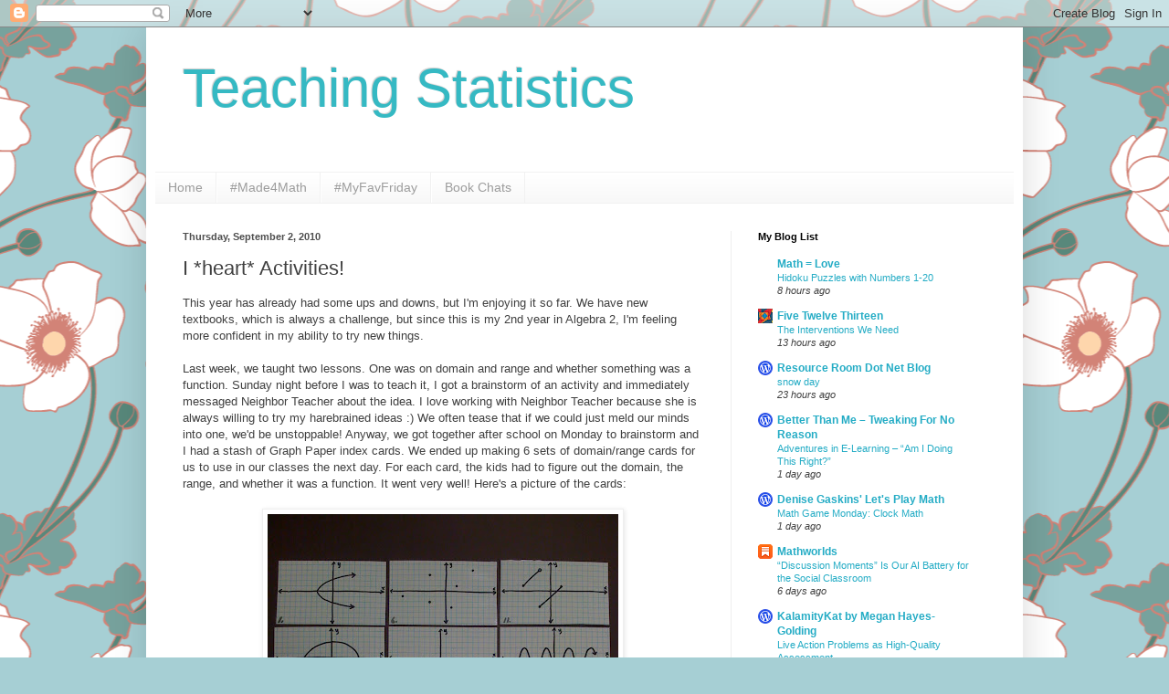

--- FILE ---
content_type: text/html; charset=UTF-8
request_url: https://statteacher.blogspot.com/2010/09/i-heart-activities.html
body_size: 33359
content:
<!DOCTYPE html>
<html class='v2' dir='ltr' lang='en'>
<head>
<link href='https://www.blogger.com/static/v1/widgets/335934321-css_bundle_v2.css' rel='stylesheet' type='text/css'/>
<meta content='width=1100' name='viewport'/>
<meta content='text/html; charset=UTF-8' http-equiv='Content-Type'/>
<meta content='blogger' name='generator'/>
<link href='https://statteacher.blogspot.com/favicon.ico' rel='icon' type='image/x-icon'/>
<link href='http://statteacher.blogspot.com/2010/09/i-heart-activities.html' rel='canonical'/>
<link rel="alternate" type="application/atom+xml" title="Teaching Statistics - Atom" href="https://statteacher.blogspot.com/feeds/posts/default" />
<link rel="alternate" type="application/rss+xml" title="Teaching Statistics - RSS" href="https://statteacher.blogspot.com/feeds/posts/default?alt=rss" />
<link rel="service.post" type="application/atom+xml" title="Teaching Statistics - Atom" href="https://www.blogger.com/feeds/51958265250790371/posts/default" />

<link rel="alternate" type="application/atom+xml" title="Teaching Statistics - Atom" href="https://statteacher.blogspot.com/feeds/6315811584678008684/comments/default" />
<!--Can't find substitution for tag [blog.ieCssRetrofitLinks]-->
<link href='https://blogger.googleusercontent.com/img/b/R29vZ2xl/AVvXsEgJq6I1p3x9e1SPYbMHwdzzwrAmfnGiJtwOQZ0LlsepfDh7MPJFybipKUdqtQIS7D14Q0wqJJsDh-r-mnVrLasyQbkIP90Oyud1aZOzC_VoJAA6Vf9d8WSencYV8m7_Epby4ptHn0H8wQ/s512/IMG_0657.JPG' rel='image_src'/>
<meta content='http://statteacher.blogspot.com/2010/09/i-heart-activities.html' property='og:url'/>
<meta content='I *heart* Activities!' property='og:title'/>
<meta content='This year has already had some ups and downs, but I&#39;m enjoying it so far.  We have new textbooks, which is always a challenge, but since thi...' property='og:description'/>
<meta content='https://blogger.googleusercontent.com/img/b/R29vZ2xl/AVvXsEgJq6I1p3x9e1SPYbMHwdzzwrAmfnGiJtwOQZ0LlsepfDh7MPJFybipKUdqtQIS7D14Q0wqJJsDh-r-mnVrLasyQbkIP90Oyud1aZOzC_VoJAA6Vf9d8WSencYV8m7_Epby4ptHn0H8wQ/w1200-h630-p-k-no-nu/IMG_0657.JPG' property='og:image'/>
<title>Teaching Statistics: I *heart* Activities!</title>
<style id='page-skin-1' type='text/css'><!--
/*
-----------------------------------------------
Blogger Template Style
Name:     Simple
Designer: Blogger
URL:      www.blogger.com
----------------------------------------------- */
/* Content
----------------------------------------------- */
body {
font: normal normal 12px Arial, Tahoma, Helvetica, FreeSans, sans-serif;
color: #404040;
background: #a6cfd4 url(https://themes.googleusercontent.com/image?id=0BwVBOzw_-hbMYjg4MjQ5MzMtMTRhZi00OGU0LWE4MWMtODg5NTY1YmY4ZWZi) repeat scroll top center /* Credit: blue_baron (http://www.istockphoto.com/portfolio/blue_baron?platform=blogger) */;
padding: 0 40px 40px 40px;
}
html body .region-inner {
min-width: 0;
max-width: 100%;
width: auto;
}
h2 {
font-size: 22px;
}
a:link {
text-decoration:none;
color: #24acc5;
}
a:visited {
text-decoration:none;
color: #8c8c8c;
}
a:hover {
text-decoration:underline;
color: #39d0ff;
}
.body-fauxcolumn-outer .fauxcolumn-inner {
background: transparent none repeat scroll top left;
_background-image: none;
}
.body-fauxcolumn-outer .cap-top {
position: absolute;
z-index: 1;
height: 400px;
width: 100%;
}
.body-fauxcolumn-outer .cap-top .cap-left {
width: 100%;
background: transparent none repeat-x scroll top left;
_background-image: none;
}
.content-outer {
-moz-box-shadow: 0 0 40px rgba(0, 0, 0, .15);
-webkit-box-shadow: 0 0 5px rgba(0, 0, 0, .15);
-goog-ms-box-shadow: 0 0 10px #333333;
box-shadow: 0 0 40px rgba(0, 0, 0, .15);
margin-bottom: 1px;
}
.content-inner {
padding: 10px 10px;
}
.content-inner {
background-color: #ffffff;
}
/* Header
----------------------------------------------- */
.header-outer {
background: rgba(61,61,61,0) none repeat-x scroll 0 -400px;
_background-image: none;
}
.Header h1 {
font: normal normal 60px Arial, Tahoma, Helvetica, FreeSans, sans-serif;
color: #35b9c3;
text-shadow: -1px -1px 1px rgba(0, 0, 0, .2);
}
.Header h1 a {
color: #35b9c3;
}
.Header .description {
font-size: 140%;
color: #7c7c7c;
}
.header-inner .Header .titlewrapper {
padding: 22px 30px;
}
.header-inner .Header .descriptionwrapper {
padding: 0 30px;
}
/* Tabs
----------------------------------------------- */
.tabs-inner .section:first-child {
border-top: 1px solid #f1f1f1;
}
.tabs-inner .section:first-child ul {
margin-top: -1px;
border-top: 1px solid #f1f1f1;
border-left: 0 solid #f1f1f1;
border-right: 0 solid #f1f1f1;
}
.tabs-inner .widget ul {
background: #f6f6f6 url(https://resources.blogblog.com/blogblog/data/1kt/simple/gradients_light.png) repeat-x scroll 0 -800px;
_background-image: none;
border-bottom: 1px solid #f1f1f1;
margin-top: 0;
margin-left: -30px;
margin-right: -30px;
}
.tabs-inner .widget li a {
display: inline-block;
padding: .6em 1em;
font: normal normal 14px Arial, Tahoma, Helvetica, FreeSans, sans-serif;
color: #9c9c9c;
border-left: 1px solid #ffffff;
border-right: 1px solid #f1f1f1;
}
.tabs-inner .widget li:first-child a {
border-left: none;
}
.tabs-inner .widget li.selected a, .tabs-inner .widget li a:hover {
color: #000000;
background-color: #efefef;
text-decoration: none;
}
/* Columns
----------------------------------------------- */
.main-outer {
border-top: 0 solid #efefef;
}
.fauxcolumn-left-outer .fauxcolumn-inner {
border-right: 1px solid #efefef;
}
.fauxcolumn-right-outer .fauxcolumn-inner {
border-left: 1px solid #efefef;
}
/* Headings
----------------------------------------------- */
div.widget > h2,
div.widget h2.title {
margin: 0 0 1em 0;
font: normal bold 11px Arial, Tahoma, Helvetica, FreeSans, sans-serif;
color: #000000;
}
/* Widgets
----------------------------------------------- */
.widget .zippy {
color: #9c9c9c;
text-shadow: 2px 2px 1px rgba(0, 0, 0, .1);
}
.widget .popular-posts ul {
list-style: none;
}
/* Posts
----------------------------------------------- */
h2.date-header {
font: normal bold 11px Arial, Tahoma, Helvetica, FreeSans, sans-serif;
}
.date-header span {
background-color: rgba(61,61,61,0);
color: #4e4e4e;
padding: inherit;
letter-spacing: inherit;
margin: inherit;
}
.main-inner {
padding-top: 30px;
padding-bottom: 30px;
}
.main-inner .column-center-inner {
padding: 0 15px;
}
.main-inner .column-center-inner .section {
margin: 0 15px;
}
.post {
margin: 0 0 25px 0;
}
h3.post-title, .comments h4 {
font: normal normal 22px Arial, Tahoma, Helvetica, FreeSans, sans-serif;
margin: .75em 0 0;
}
.post-body {
font-size: 110%;
line-height: 1.4;
position: relative;
}
.post-body img, .post-body .tr-caption-container, .Profile img, .Image img,
.BlogList .item-thumbnail img {
padding: 2px;
background: #ffffff;
border: 1px solid #efefef;
-moz-box-shadow: 1px 1px 5px rgba(0, 0, 0, .1);
-webkit-box-shadow: 1px 1px 5px rgba(0, 0, 0, .1);
box-shadow: 1px 1px 5px rgba(0, 0, 0, .1);
}
.post-body img, .post-body .tr-caption-container {
padding: 5px;
}
.post-body .tr-caption-container {
color: #4e4e4e;
}
.post-body .tr-caption-container img {
padding: 0;
background: transparent;
border: none;
-moz-box-shadow: 0 0 0 rgba(0, 0, 0, .1);
-webkit-box-shadow: 0 0 0 rgba(0, 0, 0, .1);
box-shadow: 0 0 0 rgba(0, 0, 0, .1);
}
.post-header {
margin: 0 0 1.5em;
line-height: 1.6;
font-size: 90%;
}
.post-footer {
margin: 20px -2px 0;
padding: 5px 10px;
color: #6d6d6d;
background-color: #fafafa;
border-bottom: 1px solid #efefef;
line-height: 1.6;
font-size: 90%;
}
#comments .comment-author {
padding-top: 1.5em;
border-top: 1px solid #efefef;
background-position: 0 1.5em;
}
#comments .comment-author:first-child {
padding-top: 0;
border-top: none;
}
.avatar-image-container {
margin: .2em 0 0;
}
#comments .avatar-image-container img {
border: 1px solid #efefef;
}
/* Comments
----------------------------------------------- */
.comments .comments-content .icon.blog-author {
background-repeat: no-repeat;
background-image: url([data-uri]);
}
.comments .comments-content .loadmore a {
border-top: 1px solid #9c9c9c;
border-bottom: 1px solid #9c9c9c;
}
.comments .comment-thread.inline-thread {
background-color: #fafafa;
}
.comments .continue {
border-top: 2px solid #9c9c9c;
}
/* Accents
---------------------------------------------- */
.section-columns td.columns-cell {
border-left: 1px solid #efefef;
}
.blog-pager {
background: transparent none no-repeat scroll top center;
}
.blog-pager-older-link, .home-link,
.blog-pager-newer-link {
background-color: #ffffff;
padding: 5px;
}
.footer-outer {
border-top: 0 dashed #bbbbbb;
}
/* Mobile
----------------------------------------------- */
body.mobile  {
background-size: auto;
}
.mobile .body-fauxcolumn-outer {
background: transparent none repeat scroll top left;
}
.mobile .body-fauxcolumn-outer .cap-top {
background-size: 100% auto;
}
.mobile .content-outer {
-webkit-box-shadow: 0 0 3px rgba(0, 0, 0, .15);
box-shadow: 0 0 3px rgba(0, 0, 0, .15);
}
.mobile .tabs-inner .widget ul {
margin-left: 0;
margin-right: 0;
}
.mobile .post {
margin: 0;
}
.mobile .main-inner .column-center-inner .section {
margin: 0;
}
.mobile .date-header span {
padding: 0.1em 10px;
margin: 0 -10px;
}
.mobile h3.post-title {
margin: 0;
}
.mobile .blog-pager {
background: transparent none no-repeat scroll top center;
}
.mobile .footer-outer {
border-top: none;
}
.mobile .main-inner, .mobile .footer-inner {
background-color: #ffffff;
}
.mobile-index-contents {
color: #404040;
}
.mobile-link-button {
background-color: #24acc5;
}
.mobile-link-button a:link, .mobile-link-button a:visited {
color: #ffffff;
}
.mobile .tabs-inner .section:first-child {
border-top: none;
}
.mobile .tabs-inner .PageList .widget-content {
background-color: #efefef;
color: #000000;
border-top: 1px solid #f1f1f1;
border-bottom: 1px solid #f1f1f1;
}
.mobile .tabs-inner .PageList .widget-content .pagelist-arrow {
border-left: 1px solid #f1f1f1;
}

--></style>
<style id='template-skin-1' type='text/css'><!--
body {
min-width: 960px;
}
.content-outer, .content-fauxcolumn-outer, .region-inner {
min-width: 960px;
max-width: 960px;
_width: 960px;
}
.main-inner .columns {
padding-left: 0;
padding-right: 310px;
}
.main-inner .fauxcolumn-center-outer {
left: 0;
right: 310px;
/* IE6 does not respect left and right together */
_width: expression(this.parentNode.offsetWidth -
parseInt("0") -
parseInt("310px") + 'px');
}
.main-inner .fauxcolumn-left-outer {
width: 0;
}
.main-inner .fauxcolumn-right-outer {
width: 310px;
}
.main-inner .column-left-outer {
width: 0;
right: 100%;
margin-left: -0;
}
.main-inner .column-right-outer {
width: 310px;
margin-right: -310px;
}
#layout {
min-width: 0;
}
#layout .content-outer {
min-width: 0;
width: 800px;
}
#layout .region-inner {
min-width: 0;
width: auto;
}
body#layout div.add_widget {
padding: 8px;
}
body#layout div.add_widget a {
margin-left: 32px;
}
--></style>
<style>
    body {background-image:url(https\:\/\/themes.googleusercontent.com\/image?id=0BwVBOzw_-hbMYjg4MjQ5MzMtMTRhZi00OGU0LWE4MWMtODg5NTY1YmY4ZWZi);}
    
@media (max-width: 200px) { body {background-image:url(https\:\/\/themes.googleusercontent.com\/image?id=0BwVBOzw_-hbMYjg4MjQ5MzMtMTRhZi00OGU0LWE4MWMtODg5NTY1YmY4ZWZi&options=w200);}}
@media (max-width: 400px) and (min-width: 201px) { body {background-image:url(https\:\/\/themes.googleusercontent.com\/image?id=0BwVBOzw_-hbMYjg4MjQ5MzMtMTRhZi00OGU0LWE4MWMtODg5NTY1YmY4ZWZi&options=w400);}}
@media (max-width: 800px) and (min-width: 401px) { body {background-image:url(https\:\/\/themes.googleusercontent.com\/image?id=0BwVBOzw_-hbMYjg4MjQ5MzMtMTRhZi00OGU0LWE4MWMtODg5NTY1YmY4ZWZi&options=w800);}}
@media (max-width: 1200px) and (min-width: 801px) { body {background-image:url(https\:\/\/themes.googleusercontent.com\/image?id=0BwVBOzw_-hbMYjg4MjQ5MzMtMTRhZi00OGU0LWE4MWMtODg5NTY1YmY4ZWZi&options=w1200);}}
/* Last tag covers anything over one higher than the previous max-size cap. */
@media (min-width: 1201px) { body {background-image:url(https\:\/\/themes.googleusercontent.com\/image?id=0BwVBOzw_-hbMYjg4MjQ5MzMtMTRhZi00OGU0LWE4MWMtODg5NTY1YmY4ZWZi&options=w1600);}}
  </style>
<link href='https://www.blogger.com/dyn-css/authorization.css?targetBlogID=51958265250790371&amp;zx=1cc4831d-70d2-4a7f-9c95-047ff1c32707' media='none' onload='if(media!=&#39;all&#39;)media=&#39;all&#39;' rel='stylesheet'/><noscript><link href='https://www.blogger.com/dyn-css/authorization.css?targetBlogID=51958265250790371&amp;zx=1cc4831d-70d2-4a7f-9c95-047ff1c32707' rel='stylesheet'/></noscript>
<meta name='google-adsense-platform-account' content='ca-host-pub-1556223355139109'/>
<meta name='google-adsense-platform-domain' content='blogspot.com'/>

</head>
<body class='loading variant-pale'>
<div class='navbar section' id='navbar' name='Navbar'><div class='widget Navbar' data-version='1' id='Navbar1'><script type="text/javascript">
    function setAttributeOnload(object, attribute, val) {
      if(window.addEventListener) {
        window.addEventListener('load',
          function(){ object[attribute] = val; }, false);
      } else {
        window.attachEvent('onload', function(){ object[attribute] = val; });
      }
    }
  </script>
<div id="navbar-iframe-container"></div>
<script type="text/javascript" src="https://apis.google.com/js/platform.js"></script>
<script type="text/javascript">
      gapi.load("gapi.iframes:gapi.iframes.style.bubble", function() {
        if (gapi.iframes && gapi.iframes.getContext) {
          gapi.iframes.getContext().openChild({
              url: 'https://www.blogger.com/navbar/51958265250790371?po\x3d6315811584678008684\x26origin\x3dhttps://statteacher.blogspot.com',
              where: document.getElementById("navbar-iframe-container"),
              id: "navbar-iframe"
          });
        }
      });
    </script><script type="text/javascript">
(function() {
var script = document.createElement('script');
script.type = 'text/javascript';
script.src = '//pagead2.googlesyndication.com/pagead/js/google_top_exp.js';
var head = document.getElementsByTagName('head')[0];
if (head) {
head.appendChild(script);
}})();
</script>
</div></div>
<div class='body-fauxcolumns'>
<div class='fauxcolumn-outer body-fauxcolumn-outer'>
<div class='cap-top'>
<div class='cap-left'></div>
<div class='cap-right'></div>
</div>
<div class='fauxborder-left'>
<div class='fauxborder-right'></div>
<div class='fauxcolumn-inner'>
</div>
</div>
<div class='cap-bottom'>
<div class='cap-left'></div>
<div class='cap-right'></div>
</div>
</div>
</div>
<div class='content'>
<div class='content-fauxcolumns'>
<div class='fauxcolumn-outer content-fauxcolumn-outer'>
<div class='cap-top'>
<div class='cap-left'></div>
<div class='cap-right'></div>
</div>
<div class='fauxborder-left'>
<div class='fauxborder-right'></div>
<div class='fauxcolumn-inner'>
</div>
</div>
<div class='cap-bottom'>
<div class='cap-left'></div>
<div class='cap-right'></div>
</div>
</div>
</div>
<div class='content-outer'>
<div class='content-cap-top cap-top'>
<div class='cap-left'></div>
<div class='cap-right'></div>
</div>
<div class='fauxborder-left content-fauxborder-left'>
<div class='fauxborder-right content-fauxborder-right'></div>
<div class='content-inner'>
<header>
<div class='header-outer'>
<div class='header-cap-top cap-top'>
<div class='cap-left'></div>
<div class='cap-right'></div>
</div>
<div class='fauxborder-left header-fauxborder-left'>
<div class='fauxborder-right header-fauxborder-right'></div>
<div class='region-inner header-inner'>
<div class='header section' id='header' name='Header'><div class='widget Header' data-version='1' id='Header1'>
<div id='header-inner'>
<div class='titlewrapper'>
<h1 class='title'>
<a href='https://statteacher.blogspot.com/'>
Teaching Statistics
</a>
</h1>
</div>
<div class='descriptionwrapper'>
<p class='description'><span>
</span></p>
</div>
</div>
</div></div>
</div>
</div>
<div class='header-cap-bottom cap-bottom'>
<div class='cap-left'></div>
<div class='cap-right'></div>
</div>
</div>
</header>
<div class='tabs-outer'>
<div class='tabs-cap-top cap-top'>
<div class='cap-left'></div>
<div class='cap-right'></div>
</div>
<div class='fauxborder-left tabs-fauxborder-left'>
<div class='fauxborder-right tabs-fauxborder-right'></div>
<div class='region-inner tabs-inner'>
<div class='tabs section' id='crosscol' name='Cross-Column'><div class='widget PageList' data-version='1' id='PageList1'>
<h2>Pages</h2>
<div class='widget-content'>
<ul>
<li>
<a href='javascript:;'>Home</a>
</li>
<li>
<a href='http://statteacher.blogspot.com/p/made4math.html'>#Made4Math </a>
</li>
<li>
<a href='http://statteacher.blogspot.com/p/myfavfriday.html'>#MyFavFriday</a>
</li>
<li>
<a href='http://statteacher.blogspot.com/p/book-chats.html'>Book Chats</a>
</li>
</ul>
<div class='clear'></div>
</div>
</div></div>
<div class='tabs no-items section' id='crosscol-overflow' name='Cross-Column 2'></div>
</div>
</div>
<div class='tabs-cap-bottom cap-bottom'>
<div class='cap-left'></div>
<div class='cap-right'></div>
</div>
</div>
<div class='main-outer'>
<div class='main-cap-top cap-top'>
<div class='cap-left'></div>
<div class='cap-right'></div>
</div>
<div class='fauxborder-left main-fauxborder-left'>
<div class='fauxborder-right main-fauxborder-right'></div>
<div class='region-inner main-inner'>
<div class='columns fauxcolumns'>
<div class='fauxcolumn-outer fauxcolumn-center-outer'>
<div class='cap-top'>
<div class='cap-left'></div>
<div class='cap-right'></div>
</div>
<div class='fauxborder-left'>
<div class='fauxborder-right'></div>
<div class='fauxcolumn-inner'>
</div>
</div>
<div class='cap-bottom'>
<div class='cap-left'></div>
<div class='cap-right'></div>
</div>
</div>
<div class='fauxcolumn-outer fauxcolumn-left-outer'>
<div class='cap-top'>
<div class='cap-left'></div>
<div class='cap-right'></div>
</div>
<div class='fauxborder-left'>
<div class='fauxborder-right'></div>
<div class='fauxcolumn-inner'>
</div>
</div>
<div class='cap-bottom'>
<div class='cap-left'></div>
<div class='cap-right'></div>
</div>
</div>
<div class='fauxcolumn-outer fauxcolumn-right-outer'>
<div class='cap-top'>
<div class='cap-left'></div>
<div class='cap-right'></div>
</div>
<div class='fauxborder-left'>
<div class='fauxborder-right'></div>
<div class='fauxcolumn-inner'>
</div>
</div>
<div class='cap-bottom'>
<div class='cap-left'></div>
<div class='cap-right'></div>
</div>
</div>
<!-- corrects IE6 width calculation -->
<div class='columns-inner'>
<div class='column-center-outer'>
<div class='column-center-inner'>
<div class='main section' id='main' name='Main'><div class='widget Blog' data-version='1' id='Blog1'>
<div class='blog-posts hfeed'>

          <div class="date-outer">
        
<h2 class='date-header'><span>Thursday, September 2, 2010</span></h2>

          <div class="date-posts">
        
<div class='post-outer'>
<div class='post hentry uncustomized-post-template' itemprop='blogPost' itemscope='itemscope' itemtype='http://schema.org/BlogPosting'>
<meta content='https://blogger.googleusercontent.com/img/b/R29vZ2xl/AVvXsEgJq6I1p3x9e1SPYbMHwdzzwrAmfnGiJtwOQZ0LlsepfDh7MPJFybipKUdqtQIS7D14Q0wqJJsDh-r-mnVrLasyQbkIP90Oyud1aZOzC_VoJAA6Vf9d8WSencYV8m7_Epby4ptHn0H8wQ/s512/IMG_0657.JPG' itemprop='image_url'/>
<meta content='51958265250790371' itemprop='blogId'/>
<meta content='6315811584678008684' itemprop='postId'/>
<a name='6315811584678008684'></a>
<h3 class='post-title entry-title' itemprop='name'>
I *heart* Activities!
</h3>
<div class='post-header'>
<div class='post-header-line-1'></div>
</div>
<div class='post-body entry-content' id='post-body-6315811584678008684' itemprop='description articleBody'>
This year has already had some ups and downs, but I'm enjoying it so far.  We have new textbooks, which is always a challenge, but since this is my 2nd year in Algebra 2, I'm feeling more confident in my ability to try new things.<br />
<br />
Last week, we taught two lessons.  One was on domain and range and whether something was a function.  Sunday night before I was to teach it, I got a brainstorm of an activity and immediately messaged Neighbor Teacher about the idea.  I love working with Neighbor Teacher because she is always willing to try my harebrained ideas :)  We often tease that if we could just meld our minds into one, we'd be unstoppable!  Anyway, we got together after school on Monday to brainstorm and I had a stash of Graph Paper index cards.  We ended up making 6 sets of domain/range cards for us to use in our classes the next day.  For each card, the kids had to figure out the domain, the range, and whether it was a function.  It went very well!  Here's a picture of the cards:<br />
<br />
<center><img src="https://blogger.googleusercontent.com/img/b/R29vZ2xl/AVvXsEgJq6I1p3x9e1SPYbMHwdzzwrAmfnGiJtwOQZ0LlsepfDh7MPJFybipKUdqtQIS7D14Q0wqJJsDh-r-mnVrLasyQbkIP90Oyud1aZOzC_VoJAA6Vf9d8WSencYV8m7_Epby4ptHn0H8wQ/s512/IMG_0657.JPG"></center><br />
<br />
The next lesson was about standard form and x/y intercepts.  Years ago, we used to teach an activity based algebra lab class, so we started digging through those card games, etc and low and behold, we had a matching game for standard form, graphs, and intercepts.  So again, we put the kids in groups and had them match them up.  It's great to hear the kids talking math!!!<br />
<br />
This week was our first test in Algebra 2.  All of the concepts we had quizzed on were on the test.  The kids had their quizzes back, had opportunties to reassess, etc.  I was determined NOT to do a test review worksheet because I want the kids to learn how to study based on their personal weaknesses, not just regurgitate a test review.  I encouraged them to make a practice test from the level 2 questions on their quizzes.  I told them to work the homework problems from their weak areas, etc.  Again, Neighbor Teacher and I brainstormed how to review and she came up with the idea of practice cards per learning target.  So last weekend, I made 3 cards per Learning Target, each with 3 questions on it.  I made 2 complete sets of these cards and the kids really seemed to like the targeted review.  See a sample of the cards here:<br />
<br />
<center><img src="https://blogger.googleusercontent.com/img/b/R29vZ2xl/AVvXsEjButJDfmTvhOBWALYeB2GErWeYV6mZjk00sPt7SFPey8jutUkYP8oV6FJNM394oSZ467-QW1YUJFlEe6-CCYqzjs7MM_y4-ePgDa94UViqT51Lp8zyGLF5MvTYKeVdExlINqX7eR6sSA/s512/IMG_0658.JPG"></center><br />
<br />
Of course, the title of this blog is "Teaching Statistics", so I suppose I should share an activity from there too :)  This next week, we will be covering Contingency Tables and Marginal/Conditional Distributions.  I got yet another brainstorm last week while driving home and when I got home, I just had to type it up :)  I am really trying to reduce my "talking time" more and more each year and make things as self-guided as I can.  A friend of mine field tested it today, but I haven't heard yet how it went, so use with caution :)  It can't be that bad - it's an M&M Lab for goodness sake! heheh  So <a href="http://teachertools.org/blogfiles/2010-09-02_202318_Ch_3_-_Lab_1011.doc">click here </a>for the activity :)<br />
<br />
We have staff development tomorrow then off for a mini-vacay with the fam - I'm hoping to have more brainstorms and more to share with you when I get back!  Until then, have a happy and safe holiday weekend!
<div style='clear: both;'></div>
</div>
<div class='post-footer'>
<div class='post-footer-line post-footer-line-1'>
<span class='post-author vcard'>
Posted by
<span class='fn' itemprop='author' itemscope='itemscope' itemtype='http://schema.org/Person'>
<meta content='https://www.blogger.com/profile/12363634340959613461' itemprop='url'/>
<a class='g-profile' href='https://www.blogger.com/profile/12363634340959613461' rel='author' title='author profile'>
<span itemprop='name'>druin</span>
</a>
</span>
</span>
<span class='post-timestamp'>
at
<meta content='http://statteacher.blogspot.com/2010/09/i-heart-activities.html' itemprop='url'/>
<a class='timestamp-link' href='https://statteacher.blogspot.com/2010/09/i-heart-activities.html' rel='bookmark' title='permanent link'><abbr class='published' itemprop='datePublished' title='2010-09-02T20:33:00-05:00'>8:33&#8239;PM</abbr></a>
</span>
<span class='post-comment-link'>
</span>
<span class='post-icons'>
<span class='item-control blog-admin pid-1882976164'>
<a href='https://www.blogger.com/post-edit.g?blogID=51958265250790371&postID=6315811584678008684&from=pencil' title='Edit Post'>
<img alt='' class='icon-action' height='18' src='https://resources.blogblog.com/img/icon18_edit_allbkg.gif' width='18'/>
</a>
</span>
</span>
<div class='post-share-buttons goog-inline-block'>
<a class='goog-inline-block share-button sb-email' href='https://www.blogger.com/share-post.g?blogID=51958265250790371&postID=6315811584678008684&target=email' target='_blank' title='Email This'><span class='share-button-link-text'>Email This</span></a><a class='goog-inline-block share-button sb-blog' href='https://www.blogger.com/share-post.g?blogID=51958265250790371&postID=6315811584678008684&target=blog' onclick='window.open(this.href, "_blank", "height=270,width=475"); return false;' target='_blank' title='BlogThis!'><span class='share-button-link-text'>BlogThis!</span></a><a class='goog-inline-block share-button sb-twitter' href='https://www.blogger.com/share-post.g?blogID=51958265250790371&postID=6315811584678008684&target=twitter' target='_blank' title='Share to X'><span class='share-button-link-text'>Share to X</span></a><a class='goog-inline-block share-button sb-facebook' href='https://www.blogger.com/share-post.g?blogID=51958265250790371&postID=6315811584678008684&target=facebook' onclick='window.open(this.href, "_blank", "height=430,width=640"); return false;' target='_blank' title='Share to Facebook'><span class='share-button-link-text'>Share to Facebook</span></a><a class='goog-inline-block share-button sb-pinterest' href='https://www.blogger.com/share-post.g?blogID=51958265250790371&postID=6315811584678008684&target=pinterest' target='_blank' title='Share to Pinterest'><span class='share-button-link-text'>Share to Pinterest</span></a>
</div>
</div>
<div class='post-footer-line post-footer-line-2'>
<span class='post-labels'>
Labels:
<a href='https://statteacher.blogspot.com/search/label/alg2' rel='tag'>alg2</a>,
<a href='https://statteacher.blogspot.com/search/label/statistics' rel='tag'>statistics</a>
</span>
</div>
<div class='post-footer-line post-footer-line-3'>
<span class='post-location'>
</span>
</div>
</div>
</div>
<div class='comments' id='comments'>
<a name='comments'></a>
<h4>6 comments:</h4>
<div id='Blog1_comments-block-wrapper'>
<dl class='avatar-comment-indent' id='comments-block'>
<dt class='comment-author ' id='c570109636494040977'>
<a name='c570109636494040977'></a>
<div class="avatar-image-container vcard"><span dir="ltr"><a href="https://www.blogger.com/profile/04493982153040173831" target="" rel="nofollow" onclick="" class="avatar-hovercard" id="av-570109636494040977-04493982153040173831"><img src="https://resources.blogblog.com/img/blank.gif" width="35" height="35" class="delayLoad" style="display: none;" longdesc="//blogger.googleusercontent.com/img/b/R29vZ2xl/AVvXsEiDmyd3jnESSn2l_5oZ5HcI-dhVitfU5lT7eqBRhtcQnz1iuMcmqXgqEHKlswiKCzSc6Zi3lhuVonOPGJ9avZ_N8yT5AXfXF1siq2sOXH9zwSnKZh4LoiXuqpfS5k-cloQ/s45-c/hedge.jpg" alt="" title="KFouss">

<noscript><img src="//blogger.googleusercontent.com/img/b/R29vZ2xl/AVvXsEiDmyd3jnESSn2l_5oZ5HcI-dhVitfU5lT7eqBRhtcQnz1iuMcmqXgqEHKlswiKCzSc6Zi3lhuVonOPGJ9avZ_N8yT5AXfXF1siq2sOXH9zwSnKZh4LoiXuqpfS5k-cloQ/s45-c/hedge.jpg" width="35" height="35" class="photo" alt=""></noscript></a></span></div>
<a href='https://www.blogger.com/profile/04493982153040173831' rel='nofollow'>KFouss</a>
said...
</dt>
<dd class='comment-body' id='Blog1_cmt-570109636494040977'>
<p>
I&#39;ve never seen graph paper index cards!  Where&#39;d you get them?  I&#39;ll have to go looking.<br /><br />I love the domain/range/function cards.  Will definitely be making some for when we hit that chapter (which won&#39;t be too far away!).  Thanks for the idea!
</p>
</dd>
<dd class='comment-footer'>
<span class='comment-timestamp'>
<a href='https://statteacher.blogspot.com/2010/09/i-heart-activities.html?showComment=1283477926352#c570109636494040977' title='comment permalink'>
September 2, 2010 at 8:38&#8239;PM
</a>
<span class='item-control blog-admin pid-389317716'>
<a class='comment-delete' href='https://www.blogger.com/comment/delete/51958265250790371/570109636494040977' title='Delete Comment'>
<img src='https://resources.blogblog.com/img/icon_delete13.gif'/>
</a>
</span>
</span>
</dd>
<dt class='comment-author blog-author' id='c8903810281362703806'>
<a name='c8903810281362703806'></a>
<div class="avatar-image-container vcard"><span dir="ltr"><a href="https://www.blogger.com/profile/12363634340959613461" target="" rel="nofollow" onclick="" class="avatar-hovercard" id="av-8903810281362703806-12363634340959613461"><img src="https://resources.blogblog.com/img/blank.gif" width="35" height="35" class="delayLoad" style="display: none;" longdesc="//blogger.googleusercontent.com/img/b/R29vZ2xl/AVvXsEjrH2_8zopRYZWgojcPNrRvQgAVS1XPiG-hSJ29_xu9kCAWQSEi3drKVwF88sBft0vOddrxEphYkYFI7bKBNlDtETcYCCUmnvnV8JqxZmpkc2t1huUoRK_7KL5G8S5NDXY/s45-c/toe.jpg" alt="" title="druin">

<noscript><img src="//blogger.googleusercontent.com/img/b/R29vZ2xl/AVvXsEjrH2_8zopRYZWgojcPNrRvQgAVS1XPiG-hSJ29_xu9kCAWQSEi3drKVwF88sBft0vOddrxEphYkYFI7bKBNlDtETcYCCUmnvnV8JqxZmpkc2t1huUoRK_7KL5G8S5NDXY/s45-c/toe.jpg" width="35" height="35" class="photo" alt=""></noscript></a></span></div>
<a href='https://www.blogger.com/profile/12363634340959613461' rel='nofollow'>druin</a>
said...
</dt>
<dd class='comment-body' id='Blog1_cmt-8903810281362703806'>
<p>
@KFouss<br />I found them last year at the Back to School sale at Office Depot.  I bought them because I thought they were so cool and then never used them :)  Now I need more!!!<br /><br />Last year, we had noticed that the kids REALLY struggled with domain/range given a graph, so this was a great way to make them think!  Definitely a keeper :)
</p>
</dd>
<dd class='comment-footer'>
<span class='comment-timestamp'>
<a href='https://statteacher.blogspot.com/2010/09/i-heart-activities.html?showComment=1283478178756#c8903810281362703806' title='comment permalink'>
September 2, 2010 at 8:42&#8239;PM
</a>
<span class='item-control blog-admin pid-1882976164'>
<a class='comment-delete' href='https://www.blogger.com/comment/delete/51958265250790371/8903810281362703806' title='Delete Comment'>
<img src='https://resources.blogblog.com/img/icon_delete13.gif'/>
</a>
</span>
</span>
</dd>
<dt class='comment-author ' id='c6897861197789752792'>
<a name='c6897861197789752792'></a>
<div class="avatar-image-container vcard"><span dir="ltr"><a href="https://www.blogger.com/profile/04493982153040173831" target="" rel="nofollow" onclick="" class="avatar-hovercard" id="av-6897861197789752792-04493982153040173831"><img src="https://resources.blogblog.com/img/blank.gif" width="35" height="35" class="delayLoad" style="display: none;" longdesc="//blogger.googleusercontent.com/img/b/R29vZ2xl/AVvXsEiDmyd3jnESSn2l_5oZ5HcI-dhVitfU5lT7eqBRhtcQnz1iuMcmqXgqEHKlswiKCzSc6Zi3lhuVonOPGJ9avZ_N8yT5AXfXF1siq2sOXH9zwSnKZh4LoiXuqpfS5k-cloQ/s45-c/hedge.jpg" alt="" title="KFouss">

<noscript><img src="//blogger.googleusercontent.com/img/b/R29vZ2xl/AVvXsEiDmyd3jnESSn2l_5oZ5HcI-dhVitfU5lT7eqBRhtcQnz1iuMcmqXgqEHKlswiKCzSc6Zi3lhuVonOPGJ9avZ_N8yT5AXfXF1siq2sOXH9zwSnKZh4LoiXuqpfS5k-cloQ/s45-c/hedge.jpg" width="35" height="35" class="photo" alt=""></noscript></a></span></div>
<a href='https://www.blogger.com/profile/04493982153040173831' rel='nofollow'>KFouss</a>
said...
</dt>
<dd class='comment-body' id='Blog1_cmt-6897861197789752792'>
<p>
I think we have one of those close to school.  Guess I&#39;ll go looking tomorrow! :)<br /><br />Oh, and I forgot to say that I LOVE that you laminated them.  I&#39;m a big fan of the laminator.
</p>
</dd>
<dd class='comment-footer'>
<span class='comment-timestamp'>
<a href='https://statteacher.blogspot.com/2010/09/i-heart-activities.html?showComment=1283478484840#c6897861197789752792' title='comment permalink'>
September 2, 2010 at 8:48&#8239;PM
</a>
<span class='item-control blog-admin pid-389317716'>
<a class='comment-delete' href='https://www.blogger.com/comment/delete/51958265250790371/6897861197789752792' title='Delete Comment'>
<img src='https://resources.blogblog.com/img/icon_delete13.gif'/>
</a>
</span>
</span>
</dd>
<dt class='comment-author ' id='c3604670611130271045'>
<a name='c3604670611130271045'></a>
<div class="avatar-image-container avatar-stock"><span dir="ltr"><img src="//resources.blogblog.com/img/blank.gif" width="35" height="35" alt="" title="Anonymous">

</span></div>
Anonymous
said...
</dt>
<dd class='comment-body' id='Blog1_cmt-3604670611130271045'>
<p>
I am totally stealing the M&amp;M activity.  My trig &amp; calc students are both wrapping up reviews of functions, so the index card idea I will have to save for later.  Thanks for sharing! :)
</p>
</dd>
<dd class='comment-footer'>
<span class='comment-timestamp'>
<a href='https://statteacher.blogspot.com/2010/09/i-heart-activities.html?showComment=1283509567524#c3604670611130271045' title='comment permalink'>
September 3, 2010 at 5:26&#8239;AM
</a>
<span class='item-control blog-admin pid-1364682289'>
<a class='comment-delete' href='https://www.blogger.com/comment/delete/51958265250790371/3604670611130271045' title='Delete Comment'>
<img src='https://resources.blogblog.com/img/icon_delete13.gif'/>
</a>
</span>
</span>
</dd>
<dt class='comment-author ' id='c521022120655472998'>
<a name='c521022120655472998'></a>
<div class="avatar-image-container avatar-stock"><span dir="ltr"><a href="https://www.blogger.com/profile/05909094849246541818" target="" rel="nofollow" onclick="" class="avatar-hovercard" id="av-521022120655472998-05909094849246541818"><img src="//www.blogger.com/img/blogger_logo_round_35.png" width="35" height="35" alt="" title="Unknown">

</a></span></div>
<a href='https://www.blogger.com/profile/05909094849246541818' rel='nofollow'>Unknown</a>
said...
</dt>
<dd class='comment-body' id='Blog1_cmt-521022120655472998'>
<p>
Just wanted to say how much I enjoy your blog: full of useful ideas. We have recently put up our new version of &quot;Statistics for the Terrified&quot;, and would be really interested in any comments you may have. It is aimed at a slightly higher age range, but any thoughts would be most welcome! You can get a demo or evaluation copy from http://www.conceptstew.co.uk
</p>
</dd>
<dd class='comment-footer'>
<span class='comment-timestamp'>
<a href='https://statteacher.blogspot.com/2010/09/i-heart-activities.html?showComment=1284470529675#c521022120655472998' title='comment permalink'>
September 14, 2010 at 8:22&#8239;AM
</a>
<span class='item-control blog-admin pid-1367501316'>
<a class='comment-delete' href='https://www.blogger.com/comment/delete/51958265250790371/521022120655472998' title='Delete Comment'>
<img src='https://resources.blogblog.com/img/icon_delete13.gif'/>
</a>
</span>
</span>
</dd>
<dt class='comment-author ' id='c8417282683932069215'>
<a name='c8417282683932069215'></a>
<div class="avatar-image-container avatar-stock"><span dir="ltr"><a href="https://www.blogger.com/profile/04240649880671887263" target="" rel="nofollow" onclick="" class="avatar-hovercard" id="av-8417282683932069215-04240649880671887263"><img src="//www.blogger.com/img/blogger_logo_round_35.png" width="35" height="35" alt="" title="Lisa">

</a></span></div>
<a href='https://www.blogger.com/profile/04240649880671887263' rel='nofollow'>Lisa</a>
said...
</dt>
<dd class='comment-body' id='Blog1_cmt-8417282683932069215'>
<p>
Somewhere in my wanderings I think I read a comment that you had a digital copy of these.  Is that true and are they posted somewhere?
</p>
</dd>
<dd class='comment-footer'>
<span class='comment-timestamp'>
<a href='https://statteacher.blogspot.com/2010/09/i-heart-activities.html?showComment=1407616105788#c8417282683932069215' title='comment permalink'>
August 9, 2014 at 3:28&#8239;PM
</a>
<span class='item-control blog-admin pid-65329436'>
<a class='comment-delete' href='https://www.blogger.com/comment/delete/51958265250790371/8417282683932069215' title='Delete Comment'>
<img src='https://resources.blogblog.com/img/icon_delete13.gif'/>
</a>
</span>
</span>
</dd>
</dl>
</div>
<p class='comment-footer'>
<a href='https://www.blogger.com/comment/fullpage/post/51958265250790371/6315811584678008684' onclick=''>Post a Comment</a>
</p>
</div>
</div>

        </div></div>
      
</div>
<div class='blog-pager' id='blog-pager'>
<span id='blog-pager-newer-link'>
<a class='blog-pager-newer-link' href='https://statteacher.blogspot.com/2010/10/just-sit-right-back-and-youll-hear-tale.html' id='Blog1_blog-pager-newer-link' title='Newer Post'>Newer Post</a>
</span>
<span id='blog-pager-older-link'>
<a class='blog-pager-older-link' href='https://statteacher.blogspot.com/2010/08/sbg-actual-implementation.html' id='Blog1_blog-pager-older-link' title='Older Post'>Older Post</a>
</span>
<a class='home-link' href='https://statteacher.blogspot.com/'>Home</a>
</div>
<div class='clear'></div>
<div class='post-feeds'>
<div class='feed-links'>
Subscribe to:
<a class='feed-link' href='https://statteacher.blogspot.com/feeds/6315811584678008684/comments/default' target='_blank' type='application/atom+xml'>Post Comments (Atom)</a>
</div>
</div>
</div></div>
</div>
</div>
<div class='column-left-outer'>
<div class='column-left-inner'>
<aside>
</aside>
</div>
</div>
<div class='column-right-outer'>
<div class='column-right-inner'>
<aside>
<div class='sidebar section' id='sidebar-right-1'><div class='widget BlogList' data-version='1' id='BlogList1'>
<h2 class='title'>My Blog List</h2>
<div class='widget-content'>
<div class='blog-list-container' id='BlogList1_container'>
<ul id='BlogList1_blogs'>
<li style='display: block;'>
<div class='blog-icon'>
<img data-lateloadsrc='https://lh3.googleusercontent.com/blogger_img_proxy/AEn0k_vLm8joI71iup6ju1bUZUbQNtqkFwz7zG0ajnj5RTZIvobeEIGL2ZPWZtxw4jmt44XGaa0H5racvy2RsUsHsfgtdlixvH3HoHs=s16-w16-h16' height='16' width='16'/>
</div>
<div class='blog-content'>
<div class='blog-title'>
<a href='https://mathequalslove.net' target='_blank'>
Math = Love</a>
</div>
<div class='item-content'>
<span class='item-title'>
<a href='https://mathequalslove.net/hidoku-puzzles-with-numbers-1-20/' target='_blank'>
Hidoku Puzzles with Numbers 1-20
</a>
</span>
<div class='item-time'>
8 hours ago
</div>
</div>
</div>
<div style='clear: both;'></div>
</li>
<li style='display: block;'>
<div class='blog-icon'>
<img data-lateloadsrc='https://lh3.googleusercontent.com/blogger_img_proxy/AEn0k_sdP5iQk4bs6JKsQ7FkAomgarqVxC1FcI8FjLzGTOJJ6jMcY7Q-mYisVkWgH7YC4Jz21KTZzNI-NwESa12zHoYso8J1JxTzjkhUekz_wmeTdWM5HTvwmA=s16-w16-h16' height='16' width='16'/>
</div>
<div class='blog-content'>
<div class='blog-title'>
<a href='https://fivetwelvethirteen.substack.com' target='_blank'>
Five Twelve Thirteen</a>
</div>
<div class='item-content'>
<span class='item-title'>
<a href='https://fivetwelvethirteen.substack.com/p/the-interventions-we-need' target='_blank'>
The Interventions We Need
</a>
</span>
<div class='item-time'>
13 hours ago
</div>
</div>
</div>
<div style='clear: both;'></div>
</li>
<li style='display: block;'>
<div class='blog-icon'>
<img data-lateloadsrc='https://lh3.googleusercontent.com/blogger_img_proxy/AEn0k_vnXT7ZjCD5pia-5dghzWBA81FxqTIpltxd85JwkubczlBttF95KtC1NqKBMPv8W2VDfGVQqNydtZbXLg9o_ttFWFkeoH6qCbQJDaflAjkHt58qC3Ad=s16-w16-h16' height='16' width='16'/>
</div>
<div class='blog-content'>
<div class='blog-title'>
<a href='https://resourceroomblog.wordpress.com' target='_blank'>
Resource Room Dot Net Blog</a>
</div>
<div class='item-content'>
<span class='item-title'>
<a href='https://resourceroomblog.wordpress.com/2026/01/27/snow-day-4/' target='_blank'>
snow day
</a>
</span>
<div class='item-time'>
23 hours ago
</div>
</div>
</div>
<div style='clear: both;'></div>
</li>
<li style='display: block;'>
<div class='blog-icon'>
<img data-lateloadsrc='https://lh3.googleusercontent.com/blogger_img_proxy/AEn0k_t4_dLZEVIOmjZuWf3-as6L3PPbZ8DBQP7n6hc0InuUW6Oes7Z78Kpi8xwFF_bj2qXKMnsVerg7AmcnHe-XAQgJeAuzKYOEx0tnA_PgKlf8SPICtFjQfODw=s16-w16-h16' height='16' width='16'/>
</div>
<div class='blog-content'>
<div class='blog-title'>
<a href='https://tweakingfornoreason.wordpress.com' target='_blank'>
Better Than Me &#8211; Tweaking For No Reason</a>
</div>
<div class='item-content'>
<span class='item-title'>
<a href='https://tweakingfornoreason.wordpress.com/2026/01/26/adventures-in-e-learning-am-i-doing-this-right/' target='_blank'>
Adventures in E-Learning &#8211; &#8220;Am I Doing This Right?&#8221;
</a>
</span>
<div class='item-time'>
1 day ago
</div>
</div>
</div>
<div style='clear: both;'></div>
</li>
<li style='display: block;'>
<div class='blog-icon'>
<img data-lateloadsrc='https://lh3.googleusercontent.com/blogger_img_proxy/AEn0k_txOeLVoWakkVlIC1ItTD6R0NmtPIe29u5YzXlDnJCMkRTm44YpxI5iRYzTFxU7a9ywSpoZjT3TXIoSYBQGF3GP-M76gLh2Pg=s16-w16-h16' height='16' width='16'/>
</div>
<div class='blog-content'>
<div class='blog-title'>
<a href='https://denisegaskins.com' target='_blank'>
Denise Gaskins' Let's Play Math</a>
</div>
<div class='item-content'>
<span class='item-title'>
<a href='https://denisegaskins.com/2026/01/26/math-game-monday-clock-math/' target='_blank'>
Math Game Monday: Clock Math
</a>
</span>
<div class='item-time'>
1 day ago
</div>
</div>
</div>
<div style='clear: both;'></div>
</li>
<li style='display: block;'>
<div class='blog-icon'>
<img data-lateloadsrc='https://lh3.googleusercontent.com/blogger_img_proxy/AEn0k_uuzXOjs3pdAsDYeLLl4XXYCH7JU_DrWT2sEy5Eyt1KV0VFgyuw9c0YtjiDEVU2eQFgbY3KXWvgzecABUV1207pJ-GgYGe_gb7MXaIA=s16-w16-h16' height='16' width='16'/>
</div>
<div class='blog-content'>
<div class='blog-title'>
<a href='https://danmeyer.substack.com' target='_blank'>
Mathworlds</a>
</div>
<div class='item-content'>
<span class='item-title'>
<a href='https://danmeyer.substack.com/p/discussion-moments-is-our-ai-battery' target='_blank'>
&#8220;Discussion Moments&#8221; Is Our AI Battery for the Social Classroom
</a>
</span>
<div class='item-time'>
6 days ago
</div>
</div>
</div>
<div style='clear: both;'></div>
</li>
<li style='display: block;'>
<div class='blog-icon'>
<img data-lateloadsrc='https://lh3.googleusercontent.com/blogger_img_proxy/AEn0k_tHyXvD_gRsDuzwMkWSQWMxI6Je35QdH98DJEkjlOKMoCqxb3IvEq7_G8lllAd_hXS-B3s8fgLPxJkaBVPAe92ZIx8cc3v3=s16-w16-h16' height='16' width='16'/>
</div>
<div class='blog-content'>
<div class='blog-title'>
<a href='https://kalamitykat.com' target='_blank'>
KalamityKat by Megan Hayes-Golding</a>
</div>
<div class='item-content'>
<span class='item-title'>
<a href='https://kalamitykat.com/2026/01/19/live-action-problems-as-high-quality-assessment/' target='_blank'>
Live Action Problems as High-Quality Assessment
</a>
</span>
<div class='item-time'>
1 week ago
</div>
</div>
</div>
<div style='clear: both;'></div>
</li>
<li style='display: block;'>
<div class='blog-icon'>
<img data-lateloadsrc='https://lh3.googleusercontent.com/blogger_img_proxy/AEn0k_vNR1g36-YQmBuvrfOb1pU5NyUBmeLWVNpykWXOgpLlEreFZs9VZFaJoLsJ9O-7s_n1z-cIKpaLAmuWFmu8P2syrJzls_7XybS9duRERQ=s16-w16-h16' height='16' width='16'/>
</div>
<div class='blog-content'>
<div class='blog-title'>
<a href='https://www.resourceaholic.com/' target='_blank'>
Resourceaholic</a>
</div>
<div class='item-content'>
<span class='item-title'>
<a href='https://www.resourceaholic.com/2026/01/5-maths-gems-195.html' target='_blank'>
5 Maths Gems #195
</a>
</span>
<div class='item-time'>
2 weeks ago
</div>
</div>
</div>
<div style='clear: both;'></div>
</li>
<li style='display: block;'>
<div class='blog-icon'>
<img data-lateloadsrc='https://lh3.googleusercontent.com/blogger_img_proxy/AEn0k_tSkaRD3IosrUZB8-_KYeMTsqAVVJ_3SG0raPBMXzTmt7LGrBY_DgWJBDsAi9TU6-7saD02sBQXaAuNpWeQfINdPJo7OPLUmeI0HjH-TFWE9g=s16-w16-h16' height='16' width='16'/>
</div>
<div class='blog-content'>
<div class='blog-title'>
<a href='https://karendcampe.wordpress.com' target='_blank'>
Reflections and Tangents</a>
</div>
<div class='item-content'>
<span class='item-title'>
<a href='https://karendcampe.wordpress.com/2026/01/08/go-for-geometry-8/' target='_blank'>
Go For Geometry! 8
</a>
</span>
<div class='item-time'>
2 weeks ago
</div>
</div>
</div>
<div style='clear: both;'></div>
</li>
<li style='display: block;'>
<div class='blog-icon'>
<img data-lateloadsrc='https://lh3.googleusercontent.com/blogger_img_proxy/AEn0k_sG4CpbCQZMirJGYFpqJGtgxY2aZ-AsSEHUR45qMe1j0AkIMDENXTGh83HQ_Hb8pL9r6W5CEbIrmFdCMR1WGZoOcDeJCg=s16-w16-h16' height='16' width='16'/>
</div>
<div class='blog-content'>
<div class='blog-title'>
<a href='https://jennalaib.com' target='_blank'>
Embrace the Challenge</a>
</div>
<div class='item-content'>
<span class='item-title'>
<a href='https://jennalaib.com/2025/12/29/measuring-growth-in-mathematical-reasoning-what-mias-thinking-reveals/' target='_blank'>
Measuring Growth in Mathematical Reasoning: What Mia&#8217;s Thinking Reveals
</a>
</span>
<div class='item-time'>
4 weeks ago
</div>
</div>
</div>
<div style='clear: both;'></div>
</li>
<li style='display: none;'>
<div class='blog-icon'>
<img data-lateloadsrc='https://lh3.googleusercontent.com/blogger_img_proxy/AEn0k_sG4CpbCQZMirJGYFpqJGtgxY2aZ-AsSEHUR45qMe1j0AkIMDENXTGh83HQ_Hb8pL9r6W5CEbIrmFdCMR1WGZoOcDeJCg=s16-w16-h16' height='16' width='16'/>
</div>
<div class='blog-content'>
<div class='blog-title'>
<a href='https://jennalaib.com' target='_blank'>
Embrace the Challenge</a>
</div>
<div class='item-content'>
<span class='item-title'>
<a href='https://jennalaib.com/2025/12/29/measuring-growth-in-mathematical-reasoning-what-mias-thinking-reveals/' target='_blank'>
Measuring Growth in Mathematical Reasoning: What Mia&#8217;s Thinking Reveals
</a>
</span>
<div class='item-time'>
4 weeks ago
</div>
</div>
</div>
<div style='clear: both;'></div>
</li>
<li style='display: none;'>
<div class='blog-icon'>
<img data-lateloadsrc='https://lh3.googleusercontent.com/blogger_img_proxy/AEn0k_tYV3nG06oICLwOd9Pq-SEckh1v56YZwFuDgC2A83hJIUx5XgkJK0BMvWkMiiwsaH8ZlaECYo8eJT6uWzYdb5sCq52elIv-BAdUvkrCTc4U=s16-w16-h16' height='16' width='16'/>
</div>
<div class='blog-content'>
<div class='blog-title'>
<a href='http://mathsational.blogspot.com/' target='_blank'>
Mathsational</a>
</div>
<div class='item-content'>
<span class='item-title'>
<a href='http://mathsational.blogspot.com/2025/12/nix-tricks-book-study-chapter-5-number.html' target='_blank'>
Nix the Tricks Book Study - Chapter 5: Number Systems
</a>
</span>
<div class='item-time'>
5 weeks ago
</div>
</div>
</div>
<div style='clear: both;'></div>
</li>
<li style='display: none;'>
<div class='blog-icon'>
<img data-lateloadsrc='https://lh3.googleusercontent.com/blogger_img_proxy/AEn0k_t2RI5SSQ7johQrHH6bP4-qypGjh4qxNRfC4cM1oVvKj1ln11y8nL8ezKR5XX25ps4KLxolEDodujST8mz38tFpJYzr=s16-w16-h16' height='16' width='16'/>
</div>
<div class='blog-content'>
<div class='blog-title'>
<a href='https://mathshko.com' target='_blank'>
MathsHKO</a>
</div>
<div class='item-content'>
<span class='item-title'>
<a href='https://mathshko.com/2025/10/10/iteration/' target='_blank'>
Iteration
</a>
</span>
<div class='item-time'>
3 months ago
</div>
</div>
</div>
<div style='clear: both;'></div>
</li>
<li style='display: none;'>
<div class='blog-icon'>
<img data-lateloadsrc='https://lh3.googleusercontent.com/blogger_img_proxy/AEn0k_sjsA-faEyHOOO7yNRavV0yETBW535m2lvWZYFg3KyIasH8hJK6Hx8Nure6B2qhoUNEm9_Gn5PTxygwkuYxT5ycd2ntng=s16-w16-h16' height='16' width='16'/>
</div>
<div class='blog-content'>
<div class='blog-title'>
<a href='https://mattcoaty.com' target='_blank'>
Educational Aspirations &#8211; Matt Coaty</a>
</div>
<div class='item-content'>
<span class='item-title'>
<a href='https://mattcoaty.com/2025/10/05/a-building-thinking-classrooms-journey-teaching-students-to-self-monitor/' target='_blank'>
A Building Thinking Classrooms Journey: Teaching Students to Self-Monitor
</a>
</span>
<div class='item-time'>
3 months ago
</div>
</div>
</div>
<div style='clear: both;'></div>
</li>
<li style='display: none;'>
<div class='blog-icon'>
<img data-lateloadsrc='https://lh3.googleusercontent.com/blogger_img_proxy/AEn0k_t6QIA30N-qzGcIpsU6uGoAEtAYgu75EXbdwn-ujuQMHxLu-1jR0DCqIck7JpREug0zHzvVHfG9rILgbb58Nnb1aNEG1CQ6Rig-McVFQA=s16-w16-h16' height='16' width='16'/>
</div>
<div class='blog-content'>
<div class='blog-title'>
<a href='http://taylorda01.blogspot.com/' target='_blank'>
To infinity... and beyond</a>
</div>
<div class='item-content'>
<span class='item-title'>
<a href='http://taylorda01.blogspot.com/2025/08/the-end-of-lesson.html' target='_blank'>
The End of The Lesson
</a>
</span>
<div class='item-time'>
4 months ago
</div>
</div>
</div>
<div style='clear: both;'></div>
</li>
<li style='display: none;'>
<div class='blog-icon'>
<img data-lateloadsrc='https://lh3.googleusercontent.com/blogger_img_proxy/AEn0k_v0l_e6wWjtd9KA9FcuMDGeAylmiCgPVHS2R11ombPOgMeFqkCHdXSdQO5z4o7uTWeQXiRAQ_vA9b9ukCYo1fzpH-x2=s16-w16-h16' height='16' width='16'/>
</div>
<div class='blog-content'>
<div class='blog-title'>
<a href='https://samjshah.com' target='_blank'>
Continuous Everywhere but Differentiable Nowhere</a>
</div>
<div class='item-content'>
<span class='item-title'>
<a href='https://samjshah.com/2025/08/19/embroidering-an-aperiodic-tiling/' target='_blank'>
Embroidering an aperiodic tiling
</a>
</span>
<div class='item-time'>
5 months ago
</div>
</div>
</div>
<div style='clear: both;'></div>
</li>
<li style='display: none;'>
<div class='blog-icon'>
<img data-lateloadsrc='https://lh3.googleusercontent.com/blogger_img_proxy/AEn0k_vqk-AsffIUiyr_e_L3muYj3__LMzlyxM60FIXdNn8hN4byiHT4rNVlQf5s5_s3eCCyJdMKczMDuNHndTdvuyNz38pCnQ=s16-w16-h16' height='16' width='16'/>
</div>
<div class='blog-content'>
<div class='blog-title'>
<a href='https://davidwees.com' target='_blank'>
The Reflective Educator</a>
</div>
<div class='item-content'>
<span class='item-title'>
<a href='https://davidwees.com/content/educational-consulting-update/' target='_blank'>
Educational Consulting Update
</a>
</span>
<div class='item-time'>
5 months ago
</div>
</div>
</div>
<div style='clear: both;'></div>
</li>
<li style='display: none;'>
<div class='blog-icon'>
<img data-lateloadsrc='https://lh3.googleusercontent.com/blogger_img_proxy/AEn0k_tC2UyG-X8w-kl4SRGiRPdYCBCV1IPFa8jIf9wv3D8S9-yjJ_gLbvnkDrU4Yh7P3jqE_YK9DQbqZNnki4SHVke6RofxmpBR16PAblav=s16-w16-h16' height='16' width='16'/>
</div>
<div class='blog-content'>
<div class='blog-title'>
<a href='https://mathbythemountain.com' target='_blank'>
Math by the Mountain</a>
</div>
<div class='item-content'>
<span class='item-title'>
<a href='https://mathbythemountain.com/2025/05/29/the-cell-hotel-a-cell-phone-management-system-that-actually-works/' target='_blank'>
The Cell Hotel &#8211; A Cell Phone Management System that Actually Works
</a>
</span>
<div class='item-time'>
7 months ago
</div>
</div>
</div>
<div style='clear: both;'></div>
</li>
<li style='display: none;'>
<div class='blog-icon'>
<img data-lateloadsrc='https://lh3.googleusercontent.com/blogger_img_proxy/AEn0k_t5AOhT6mq3uYiLLg809pTZwLm-UAnYTo1Rara2IN9VfhhbdQaHD7-h8vQxTZqpgmaEA4WZ3vT5yu-3N2ydkUMiVRjNEugpmf8mr3H9MLXPBA=s16-w16-h16' height='16' width='16'/>
</div>
<div class='blog-content'>
<div class='blog-title'>
<a href='http://misscalculate.blogspot.com/' target='_blank'>
misscalcul8</a>
</div>
<div class='item-content'>
<span class='item-title'>
<a href='http://misscalculate.blogspot.com/2025/05/crowdsourcing-few-of-our-favorite-things.html' target='_blank'>
Crowdsourcing A Few Of Our Favorite Things
</a>
</span>
<div class='item-time'>
8 months ago
</div>
</div>
</div>
<div style='clear: both;'></div>
</li>
<li style='display: none;'>
<div class='blog-icon'>
<img data-lateloadsrc='https://lh3.googleusercontent.com/blogger_img_proxy/AEn0k_t8TzSG6Bzq8KFhE5ENR6qVlOidQvtIaq9Uoke8UQGKDHIHrAM1p2bQjRf-vFXiLQ5Ks0eUWANCHOTv21WVOHZ_kfBZvSGQN7u-GwQuCPknSko=s16-w16-h16' height='16' width='16'/>
</div>
<div class='blog-content'>
<div class='blog-title'>
<a href='https://mrdrapermaths.wordpress.com' target='_blank'>
Opinions Nobody Asked For</a>
</div>
<div class='item-content'>
<span class='item-title'>
<a href='https://mrdrapermaths.wordpress.com/2025/04/13/building-up-angle-reasoning/' target='_blank'>
Building Up Angle Reasoning
</a>
</span>
<div class='item-time'>
9 months ago
</div>
</div>
</div>
<div style='clear: both;'></div>
</li>
<li style='display: none;'>
<div class='blog-icon'>
<img data-lateloadsrc='https://lh3.googleusercontent.com/blogger_img_proxy/AEn0k_vszWqivsnOd2mkrJsxM4YLnhJmR6PFObinf1--fNxY9TST0_WqBk_wcjDjJVF609YISeDK97_ZFB7cOhODszcwdEacLw=s16-w16-h16' height='16' width='16'/>
</div>
<div class='blog-content'>
<div class='blog-title'>
<a href='https://mrvaudrey.com' target='_blank'>
Mr. V's Class</a>
</div>
<div class='item-content'>
<span class='item-title'>
<a href='https://mrvaudrey.com/2025/04/11/proposing-a-workshop-for-nctm/' target='_blank'>
Proposing a Workshop for NCTM
</a>
</span>
<div class='item-time'>
9 months ago
</div>
</div>
</div>
<div style='clear: both;'></div>
</li>
<li style='display: none;'>
<div class='blog-icon'>
<img data-lateloadsrc='https://lh3.googleusercontent.com/blogger_img_proxy/AEn0k_tl4kDsa1kJ2imikThCElL5jOQHHYx9ngA-riLhWkSkeHKV3igDJ2CXhKfUHXi5Pb0aTkZyjkL-NjiuQjKqmR1Jh2Th7Og=s16-w16-h16' height='16' width='16'/>
</div>
<div class='blog-content'>
<div class='blog-title'>
<a href='https://howweteach.com/' target='_blank'>
How We Teach is the Message</a>
</div>
<div class='item-content'>
<span class='item-title'>
<a href='https://howweteach.com/medical-lab-assistant-skills-what-you-need-to-succeed-in-the-healthcare-field/' target='_blank'>
Medical Lab Assistant Skills: What You Need to Succeed in the Healthcare 
Field
</a>
</span>
<div class='item-time'>
9 months ago
</div>
</div>
</div>
<div style='clear: both;'></div>
</li>
<li style='display: none;'>
<div class='blog-icon'>
<img data-lateloadsrc='https://lh3.googleusercontent.com/blogger_img_proxy/AEn0k_vs47v_0-pG2VbX6-RF_2qZYcBYTALQi4ghNVqur7ro1JeazMkDGC5SEErNJqwSBSA5Fk1iqAIqYG4j7wa2qftDRZmoq4pXyqhM6WB_lVLCqQ=s16-w16-h16' height='16' width='16'/>
</div>
<div class='blog-content'>
<div class='blog-title'>
<a href='https://mssphillips.wordpress.com' target='_blank'>
mssphillips</a>
</div>
<div class='item-content'>
<span class='item-title'>
<a href='https://mssphillips.wordpress.com/2025/01/20/learning-in-adolescence/' target='_blank'>
Learning in Adolescence
</a>
</span>
<div class='item-time'>
1 year ago
</div>
</div>
</div>
<div style='clear: both;'></div>
</li>
<li style='display: none;'>
<div class='blog-icon'>
<img data-lateloadsrc='https://lh3.googleusercontent.com/blogger_img_proxy/AEn0k_tzHCU1f1lwc7-V_iwLDYnUbi0zYT8Ws1SAZmZ4qxgbcFUifOWMISglaLZGjllX6CmEx3Ce6DrucrbrJ48KM17NMAd4gSN8EQ=s16-w16-h16' height='16' width='16'/>
</div>
<div class='blog-content'>
<div class='blog-title'>
<a href='https://emergentmath.com' target='_blank'>
emergent math</a>
</div>
<div class='item-content'>
<span class='item-title'>
<a href='https://emergentmath.com/2025/01/12/how-not-to-get-your-phd-part-9-what-comes-next/' target='_blank'>
How (not) to get your PhD Part 9: What comes next?
</a>
</span>
<div class='item-time'>
1 year ago
</div>
</div>
</div>
<div style='clear: both;'></div>
</li>
<li style='display: none;'>
<div class='blog-icon'>
<img data-lateloadsrc='https://lh3.googleusercontent.com/blogger_img_proxy/AEn0k_sz78t39rRHeWmtW_Va1qnUsgYjBqgmHL2RQTYTCYlN0lyn_CT1QxImyqBzQUsCThNJpi8uaSSSRQNj5x7YZz7CbNLbbKTXQ_X_HL__ks3j=s16-w16-h16' height='16' width='16'/>
</div>
<div class='blog-content'>
<div class='blog-title'>
<a href='https://mrsbricker.wordpress.com' target='_blank'>
Mrs. Bricker</a>
</div>
<div class='item-content'>
<span class='item-title'>
<a href='https://mrsbricker.wordpress.com/2024/11/07/3-tips-to-support-questioning-and-creativity-in-your-math-classroom/' target='_blank'>
3 Tips to Support Questioning and Creativity in Your Math Classroom
</a>
</span>
<div class='item-time'>
1 year ago
</div>
</div>
</div>
<div style='clear: both;'></div>
</li>
<li style='display: none;'>
<div class='blog-icon'>
<img data-lateloadsrc='https://lh3.googleusercontent.com/blogger_img_proxy/AEn0k_vqo8aJ-RXw8EsH0354M4RM2KAX1WDfZKXgNUzcAnowb6I3cX67C7qpW1Mpgox8nyrUBN4dxEF-q2DMrmxqX5WgHw-kCQrR3Nc=s16-w16-h16' height='16' width='16'/>
</div>
<div class='blog-content'>
<div class='blog-title'>
<a href='https://www.calcislife.com/' target='_blank'>
Calc is Life: just DU it</a>
</div>
<div class='item-content'>
<span class='item-title'>
<a href='https://www.calcislife.com/blog/ai-vs-ai' target='_blank'>
AI vs. AI
</a>
</span>
<div class='item-time'>
1 year ago
</div>
</div>
</div>
<div style='clear: both;'></div>
</li>
<li style='display: none;'>
<div class='blog-icon'>
<img data-lateloadsrc='https://lh3.googleusercontent.com/blogger_img_proxy/AEn0k_scNXN-9ZP4U1puIWb_LXHC_GBeIzbNcZ3SdWastxI5HIeKZz4XJYJzvhXVsDvrDCkI-GJdIVQPC_FyacAiY7qy45dI7SdqtxYEUtwOGqM1iYexYTW2sA=s16-w16-h16' height='16' width='16'/>
</div>
<div class='blog-content'>
<div class='blog-title'>
<a href='https://laviemathematique.wordpress.com' target='_blank'>
La Vie Mathématique</a>
</div>
<div class='item-content'>
<span class='item-title'>
<a href='https://laviemathematique.wordpress.com/2024/07/07/2023-2024-teacher-report-card-results/' target='_blank'>
2023-2024 Teacher Report Card Results
</a>
</span>
<div class='item-time'>
1 year ago
</div>
</div>
</div>
<div style='clear: both;'></div>
</li>
<li style='display: none;'>
<div class='blog-icon'>
<img data-lateloadsrc='https://lh3.googleusercontent.com/blogger_img_proxy/AEn0k_sv4aikoAu9H_bIojGp1pJfP7-twuSoELZ272J5Re0MZflCdbpzngewKxXQkxOScwx9XRsfDsfYtSwUllszld168n7yEU4Quw774h7KjNI=s16-w16-h16' height='16' width='16'/>
</div>
<div class='blog-content'>
<div class='blog-title'>
<a href='http://statteacher.blogspot.com/' target='_blank'>
Teaching Statistics</a>
</div>
<div class='item-content'>
<span class='item-title'>
<a href='http://statteacher.blogspot.com/2024/06/modeling-with-dog-food.html' target='_blank'>
Modeling with Dog Food
</a>
</span>
<div class='item-time'>
1 year ago
</div>
</div>
</div>
<div style='clear: both;'></div>
</li>
<li style='display: none;'>
<div class='blog-icon'>
<img data-lateloadsrc='https://lh3.googleusercontent.com/blogger_img_proxy/AEn0k_vPZ3esTce9ipv3EVoO9OTQsoFwvo5H7IvQndMMw3778OeCHOp9ZxEGWwbewnwfT4vJfTs_huazhae_XNjXp3BTwSEffzONJ1A=s16-w16-h16' height='16' width='16'/>
</div>
<div class='blog-content'>
<div class='blog-title'>
<a href='https://www.statsmedic.com/blog' target='_blank'>
Stats Medic</a>
</div>
<div class='item-content'>
<span class='item-title'>
<a href='https://www.statsmedic.com/post/stats-medic-refreshed-lessons-for-ap-stats-unit-1-preview' target='_blank'>
Stats Medic Refreshed Lessons for AP Stats - Unit 1 Preview
</a>
</span>
<div class='item-time'>
1 year ago
</div>
</div>
</div>
<div style='clear: both;'></div>
</li>
<li style='display: none;'>
<div class='blog-icon'>
<img data-lateloadsrc='https://lh3.googleusercontent.com/blogger_img_proxy/AEn0k_uBOgtLRTiji1MJiW-bk9llJ4d3g0jrlUeTospw2mo8rqUvmDcn5L3z9XShryhaxf1AWTf40cZ2j-NT3s9DRMjJGQN90VvAvgMgiARzmXfR=s16-w16-h16' height='16' width='16'/>
</div>
<div class='blog-content'>
<div class='blog-title'>
<a href='https://pamjwilson.wordpress.com' target='_blank'>
the radical rational&#8230;</a>
</div>
<div class='item-content'>
<span class='item-title'>
<a href='https://pamjwilson.wordpress.com/2024/02/24/sage-scribe-kagan-mtbos/' target='_blank'>
Sage & Scribe #kagan #mtbos
</a>
</span>
<div class='item-time'>
1 year ago
</div>
</div>
</div>
<div style='clear: both;'></div>
</li>
<li style='display: none;'>
<div class='blog-icon'>
<img data-lateloadsrc='https://lh3.googleusercontent.com/blogger_img_proxy/AEn0k_soluI7TsIFVVSbmxIXuwy_rTvUZtRYa1NqpGTFGEiZ5lSPlpSBNslj71MTeReS6vglojsqDcp_0SZJJgOXY5dshCIUNsck139t_FJxqrZtutJAokWXhFOgVgHdiMSsTkY=s16-w16-h16' height='16' width='16'/>
</div>
<div class='blog-content'>
<div class='blog-title'>
<a href='https://medium.com/@M.Tang?source=rss-cfe7b2af1752------2' target='_blank'>
Stories by Michael Tang on Medium</a>
</div>
<div class='item-content'>
<span class='item-title'>
<a href='https://medium.com/@M.Tang/main-dishes-salmon-oven-fried-salmon-12c64496b22f?source=rss-cfe7b2af1752------2' target='_blank'>
Main Dishes &#8212; Salmon &#8212; Oven-Fried Salmon
</a>
</span>
<div class='item-time'>
2 years ago
</div>
</div>
</div>
<div style='clear: both;'></div>
</li>
<li style='display: none;'>
<div class='blog-icon'>
<img data-lateloadsrc='https://lh3.googleusercontent.com/blogger_img_proxy/AEn0k_tMCIK1K7IxWvb2wTZ7IaXW8AlLj60wx65vIhp-9O1mZDs7yBGAJbUmqO9zxfdf6WGaGKQy7aFuEQ7iAp8yMrseSqBOAyfJjdUTuLwpXhQnuw=s16-w16-h16' height='16' width='16'/>
</div>
<div class='blog-content'>
<div class='blog-title'>
<a href='https://claireverti.wordpress.com' target='_blank'>
I DeClaire</a>
</div>
<div class='item-content'>
<span class='item-title'>
<a href='https://claireverti.wordpress.com/2023/10/25/notice-and-wonder-timeline-part-2/' target='_blank'>
Notice and Wonder Timeline (Part 2)
</a>
</span>
<div class='item-time'>
2 years ago
</div>
</div>
</div>
<div style='clear: both;'></div>
</li>
<li style='display: none;'>
<div class='blog-icon'>
<img data-lateloadsrc='https://lh3.googleusercontent.com/blogger_img_proxy/AEn0k_vLlM4Yq4Al7Y12KX1fWq8TbpdxUGAbqLmUKCGH_qTQqxGkJ4KqkfIrcWKY8VNn9CP2zhEweF1ydLQQrmAp9_t5_8PSwPapmuqs=s16-w16-h16' height='16' width='16'/>
</div>
<div class='blog-content'>
<div class='blog-title'>
<a href='https://www.coast2coast.me/carl' target='_blank'>
Carl's Teaching Blog</a>
</div>
<div class='item-content'>
<span class='item-title'>
<a href='https://www.coast2coast.me/carl/2023/10/21/how-to-make-the-most-of-the-2023-nctm-annual-meeting-nctmdc23/' target='_blank'>
How to make the most of the 2023 NCTM Annual Meeting #NCTMDC23
</a>
</span>
<div class='item-time'>
2 years ago
</div>
</div>
</div>
<div style='clear: both;'></div>
</li>
<li style='display: none;'>
<div class='blog-icon'>
<img data-lateloadsrc='https://lh3.googleusercontent.com/blogger_img_proxy/AEn0k_vOa0Zk4EcsL_xg0m4lamhIve0DuaBgBmNoKAoFo3NrbjiDzj4sxBCkFtw1EgGXIarAb26DPVaXRBHh63M8-N_iVZIQg7a7gZCxfxe2=s16-w16-h16' height='16' width='16'/>
</div>
<div class='blog-content'>
<div class='blog-title'>
<a href='http://blog.mathoffthegrid.com/' target='_blank'>
Math off the grid</a>
</div>
<div class='item-content'>
<span class='item-title'>
<a href='http://blog.mathoffthegrid.com/2023/07/two-hinged-triangle-geometry-walk.html' target='_blank'>
Two Hinged Triangle Geometry Walk Through
</a>
</span>
<div class='item-time'>
2 years ago
</div>
</div>
</div>
<div style='clear: both;'></div>
</li>
<li style='display: none;'>
<div class='blog-icon'>
<img data-lateloadsrc='https://lh3.googleusercontent.com/blogger_img_proxy/AEn0k_tIouYzkDbn6fHbw1E-49UPw7mOX8ee_vG5iw1lay3SMYfrpl2ZSjSxXtyR_mEm7VgZIxpo1YWsdPBgrA2xgEyjBIQeI54=s16-w16-h16' height='16' width='16'/>
</div>
<div class='blog-content'>
<div class='blog-title'>
<a href='https://ispeakmath.org' target='_blank'>
I Speak Math</a>
</div>
<div class='item-content'>
<span class='item-title'>
<a href='https://ispeakmath.org/2023/07/15/mathstodon-prompt-4-lets-share-and-do-math-today/' target='_blank'>
Mathstodon Prompt 4 &#8211; Let&#8217;s Share and DO MATH Today!
</a>
</span>
<div class='item-time'>
2 years ago
</div>
</div>
</div>
<div style='clear: both;'></div>
</li>
<li style='display: none;'>
<div class='blog-icon'>
<img data-lateloadsrc='https://lh3.googleusercontent.com/blogger_img_proxy/AEn0k_vCQ539zHZ8tTvHZP_-Zl4eQewEmfW0_OXLfG8dTwrLsZF74KcklRR5vI39Ts3yhBnaDApiy-_8wewbqVq_P7s4F_nd7dpLzeHhdBd0vpkD=s16-w16-h16' height='16' width='16'/>
</div>
<div class='blog-content'>
<div class='blog-title'>
<a href='http://blog.recursiveprocess.com' target='_blank'>
A Recursive Process</a>
</div>
<div class='item-content'>
<span class='item-title'>
<a href='http://blog.recursiveprocess.com/2022/12/19/nbct/' target='_blank'>
NBCT
</a>
</span>
<div class='item-time'>
3 years ago
</div>
</div>
</div>
<div style='clear: both;'></div>
</li>
<li style='display: none;'>
<div class='blog-icon'>
<img data-lateloadsrc='https://lh3.googleusercontent.com/blogger_img_proxy/AEn0k_sGkEY36OD9s-bZfe8bp4MfSTd9BPGmk1OSJHxrat8Df-EGk3GQC7S4mnuflCMlmapRFn2gEiIFJWGWhg5HPSXNXWDRe1zJnTuQncD4zhIPMdE=s16-w16-h16' height='16' width='16'/>
</div>
<div class='blog-content'>
<div class='blog-title'>
<a href='http://algebrasfriend.blogspot.com/' target='_blank'>
Algebra's Friend</a>
</div>
<div class='item-content'>
<span class='item-title'>
<a href='http://algebrasfriend.blogspot.com/2015/08/noticing-wondering-with-make-it-stick.html' target='_blank'>
Sharing Research With Our Students
</a>
</span>
<div class='item-time'>
3 years ago
</div>
</div>
</div>
<div style='clear: both;'></div>
</li>
<li style='display: none;'>
<div class='blog-icon'>
<img data-lateloadsrc='https://lh3.googleusercontent.com/blogger_img_proxy/AEn0k_udw7RDhMPEVbVDZFCTGovup7sdYGpX4KlA8XvlSDsBhgpSwl7jzo5UHY8uRt5bVHewmMgpcsPMkYst1ulZgqzgPuWIYYqj9qV1qKfkAwoxJU0=s16-w16-h16' height='16' width='16'/>
</div>
<div class='blog-content'>
<div class='blog-title'>
<a href='https://matheasyaspi.wordpress.com' target='_blank'>
Math.Easy.As.Pi</a>
</div>
<div class='item-content'>
<span class='item-title'>
<a href='https://matheasyaspi.wordpress.com/2022/01/01/pandemic-lessons-taking-care/' target='_blank'>
Pandemic Lessons &#8211; Taking Care
</a>
</span>
<div class='item-time'>
4 years ago
</div>
</div>
</div>
<div style='clear: both;'></div>
</li>
<li style='display: none;'>
<div class='blog-icon'>
<img data-lateloadsrc='https://lh3.googleusercontent.com/blogger_img_proxy/AEn0k_uEnb-468j4MSFnT2211J_TR2yejbrT1tXgZlRQ8NEbo4SebERpWDj6hoDWJDS6SFDXhhISl0G_RmfppffHXsePdbreeaC_6BdbKvwLaV3gsI5INrGGIQ=s16-w16-h16' height='16' width='16'/>
</div>
<div class='blog-content'>
<div class='blog-title'>
<a href='https://questionsaboutmath.blogspot.com/' target='_blank'>
Questions About Math</a>
</div>
<div class='item-content'>
<span class='item-title'>
<a href='https://questionsaboutmath.blogspot.com/2021/12/ungrading-reflection-post-4-ch3-just.html' target='_blank'>
Ungrading: Reflection Post #8 (Ch3: Just One Change (Just Kidding): 
Ungrading and Its Necessary Accompaniments, by Susan D. Blum)
</a>
</span>
<div class='item-time'>
4 years ago
</div>
</div>
</div>
<div style='clear: both;'></div>
</li>
<li style='display: none;'>
<div class='blog-icon'>
<img data-lateloadsrc='https://lh3.googleusercontent.com/blogger_img_proxy/AEn0k_tH03dpL3zjIS7Qm2UW7MQtT4gjxNI6tGbJXICW-D4j8kvRRQNwTx2JIbDR9SDEHQOCFUfzaXbUROG39_ozEuNBpJgDFama2dNBTnF8=s16-w16-h16' height='16' width='16'/>
</div>
<div class='blog-content'>
<div class='blog-title'>
<a href='http://www.daniellereycer.com/' target='_blank'>
Teaching and Growing</a>
</div>
<div class='item-content'>
<span class='item-title'>
<a href='http://www.daniellereycer.com/2021/09/allocation-of-funds-for-addiction-in.html' target='_blank'>
Allocation of Funds for Addiction in the United States
</a>
</span>
<div class='item-time'>
4 years ago
</div>
</div>
</div>
<div style='clear: both;'></div>
</li>
<li style='display: none;'>
<div class='blog-icon'>
<img data-lateloadsrc='https://lh3.googleusercontent.com/blogger_img_proxy/AEn0k_vbKMKBw183v5IezZk5HJvn6a-2WqPfojTeiX3AOxoam_dfTuUjKdpRbAYlyT-iud2RhAk6dz3iwRGU3JRKplTKs9WmpeiBwXj9J-gxwwtmyTGN1h5l=s16-w16-h16' height='16' width='16'/>
</div>
<div class='blog-content'>
<div class='blog-title'>
<a href='https://www.teachingtothenthdegree.com' target='_blank'>
Teaching to the nth Degree</a>
</div>
<div class='item-content'>
<span class='item-title'>
<a href='https://www.teachingtothenthdegree.com/uncategorized/inspiration-from-the-twitterversemy-favourite-bookmarks-from-august-2021/' target='_blank'>
Inspiration from the Twitterverse&#8230;my favourite bookmarks from August 2021.
</a>
</span>
<div class='item-time'>
4 years ago
</div>
</div>
</div>
<div style='clear: both;'></div>
</li>
<li style='display: none;'>
<div class='blog-icon'>
<img data-lateloadsrc='https://lh3.googleusercontent.com/blogger_img_proxy/AEn0k_t9wHzFgNw5nIZ5jRo4Bjb9p8_Jd1M2_mKkdyAuM1Tq9YluunGfTq3wJ5Pdel4u6x-MZR8KFbYDtpZDxDd1VtBZ0xBvm1LAWKCT1fg_ay4ZPam-3jTmjtA54waLvpcm9pw=s16-w16-h16' height='16' width='16'/>
</div>
<div class='blog-content'>
<div class='blog-title'>
<a href='https://medium.com/@censoplano.ach?source=rss-26a64ffe1c79------2' target='_blank'>
Stories by Angela Censoplano Holmes on Medium</a>
</div>
<div class='item-content'>
<span class='item-title'>
<a href='https://medium.com/@censoplano.ach/stories-matter-81d4d0f07f5b?source=rss-26a64ffe1c79------2' target='_blank'>
Stories Matter
</a>
</span>
<div class='item-time'>
5 years ago
</div>
</div>
</div>
<div style='clear: both;'></div>
</li>
<li style='display: none;'>
<div class='blog-icon'>
<img data-lateloadsrc='https://lh3.googleusercontent.com/blogger_img_proxy/AEn0k_vgMX9CvQqrR9TLK45f3MXdBj5mDuCl76aLesAQZR9esNBQBsT0NU1UUJWgV9W-78I8LuGNVjn1JlCdtn3XpJv7VR7X_6rfNsa2SrQX6gw9=s16-w16-h16' height='16' width='16'/>
</div>
<div class='blog-content'>
<div class='blog-title'>
<a href='http://coniccardlady.blogspot.com/' target='_blank'>
The Conic Card Lady's New Adventure</a>
</div>
<div class='item-content'>
<span class='item-title'>
<a href='http://coniccardlady.blogspot.com/2020/02/fluxx.html' target='_blank'>
Fluxx
</a>
</span>
<div class='item-time'>
5 years ago
</div>
</div>
</div>
<div style='clear: both;'></div>
</li>
<li style='display: none;'>
<div class='blog-icon'>
<img data-lateloadsrc='https://lh3.googleusercontent.com/blogger_img_proxy/AEn0k_vhQypwQ6mzMVAat0lN86o1pyJbiZYDsl0OifbbRhlRXcHgpq54k4s5Tee6YQxyKOAMDcDGmRzBt_N6bbY-HXQ2Iotkh0LVTqLV3w53tRka6w=s16-w16-h16' height='16' width='16'/>
</div>
<div class='blog-content'>
<div class='blog-title'>
<a href='http://53degreeshift.blogspot.com/' target='_blank'>
53 Degree Shift</a>
</div>
<div class='item-content'>
<span class='item-title'>
<a href='http://53degreeshift.blogspot.com/2020/02/math-language-routine-stronger-and.html' target='_blank'>
Math Language Routine: Stronger and Clearer Each Time
</a>
</span>
<div class='item-time'>
5 years ago
</div>
</div>
</div>
<div style='clear: both;'></div>
</li>
<li style='display: none;'>
<div class='blog-icon'>
<img data-lateloadsrc='https://lh3.googleusercontent.com/blogger_img_proxy/AEn0k_v0e3KT2qYF9ptnikETMtUHL0rpKMLLARWsR9j8F7c1TaP28kbwp8Bw8m7T1NHR7qgMAEnsyqq0iT7-S7N1tmei_Su87gzwcTQy2xb_PGdSKJYewxigGaml=s16-w16-h16' height='16' width='16'/>
</div>
<div class='blog-content'>
<div class='blog-title'>
<a href='https://www.highheelsandnumber2pencils.com/' target='_blank'>
No. 2 Pencils</a>
</div>
<div class='item-content'>
<span class='item-title'>
<a href='https://www.highheelsandnumber2pencils.com/2020/02/the-power-of-student-conferences.html' target='_blank'>
The Power of Student Conferences
</a>
</span>
<div class='item-time'>
5 years ago
</div>
</div>
</div>
<div style='clear: both;'></div>
</li>
<li style='display: none;'>
<div class='blog-icon'>
<img data-lateloadsrc='https://lh3.googleusercontent.com/blogger_img_proxy/AEn0k_tluFjuPM3eih2uot6Ptm67s4obyXGdfyYxti8Xk_dwqGnf6p6mAEDTam111xaDDheGJvgocfmTDG7ZjclfAqzSiuG3q3MoWt5JAdM=s16-w16-h16' height='16' width='16'/>
</div>
<div class='blog-content'>
<div class='blog-title'>
<a href='http://zicker63.blogspot.com/' target='_blank'>
Ms. Z</a>
</div>
<div class='item-content'>
<span class='item-title'>
<a href='http://zicker63.blogspot.com/2020/02/it-is-all-different-now.html' target='_blank'>
It Is All Different Now
</a>
</span>
<div class='item-time'>
5 years ago
</div>
</div>
</div>
<div style='clear: both;'></div>
</li>
<li style='display: none;'>
<div class='blog-icon'>
<img data-lateloadsrc='https://lh3.googleusercontent.com/blogger_img_proxy/AEn0k_tmUv9u57uHZ8R_Qh_eSre8CiNp59ksf4ahiKKjxd0xEc5mEotbxxTlvgf5nUq2fVe8EyVjneY2o9ZWG-lz9TWNxjPgqki0gzIwVI3Y6eG2a0q-Ukc=s16-w16-h16' height='16' width='16'/>
</div>
<div class='blog-content'>
<div class='blog-title'>
<a href='https://fractionfanatic.wordpress.com' target='_blank'>
fractionfanatic</a>
</div>
<div class='item-content'>
<span class='item-title'>
<a href='https://fractionfanatic.wordpress.com/2020/02/16/this-week-no-6/' target='_blank'>
This week &#8211; no.6
</a>
</span>
<div class='item-time'>
5 years ago
</div>
</div>
</div>
<div style='clear: both;'></div>
</li>
<li style='display: none;'>
<div class='blog-icon'>
<img data-lateloadsrc='https://lh3.googleusercontent.com/blogger_img_proxy/AEn0k_ujjU7qZj_Fku7XlCgyHGs8wC-pEuO5oQYAq1lHcv7nYQpnckjqpTVwRipIrKKvSruX3MxQ-Htuz1LpdVzlWljHca1yX5AMnL1JQpAAhy0LsZU=s16-w16-h16' height='16' width='16'/>
</div>
<div class='blog-content'>
<div class='blog-title'>
<a href='http://cheesemonkeysf.blogspot.com/' target='_blank'>
cheesemonkey wonders</a>
</div>
<div class='item-content'>
<span class='item-title'>
<a href='http://cheesemonkeysf.blogspot.com/2020/01/rooting-out-opportunity-hoarding-and.html' target='_blank'>
Rooting Out Opportunity Hoarding and Perverse Incentives in the Math 
Classroom
</a>
</span>
<div class='item-time'>
6 years ago
</div>
</div>
</div>
<div style='clear: both;'></div>
</li>
<li style='display: none;'>
<div class='blog-icon'>
<img data-lateloadsrc='https://lh3.googleusercontent.com/blogger_img_proxy/AEn0k_uT9MbIyQnl0QFy7XCZs6NhPv1wKlq5sa48NUCZH0IoeYtSVdLf--B4mkvVn8JQosJM5H4iT1wGNV4HcdYScjCm7gCmSrepBgFKK5avS9ynPSNQ=s16-w16-h16' height='16' width='16'/>
</div>
<div class='blog-content'>
<div class='blog-title'>
<a href='http://borschtwithanna.blogspot.com/' target='_blank'>
BorschtWithAnna</a>
</div>
<div class='item-content'>
<span class='item-title'>
<a href='http://borschtwithanna.blogspot.com/2020/01/proof-in-non-geometry-classroom.html' target='_blank'>
Proof in a non-Geometry classroom
</a>
</span>
<div class='item-time'>
6 years ago
</div>
</div>
</div>
<div style='clear: both;'></div>
</li>
<li style='display: none;'>
<div class='blog-icon'>
<img data-lateloadsrc='https://lh3.googleusercontent.com/blogger_img_proxy/AEn0k_v25Bsa7p035aUuV0Q36SGXlbbd_AwiJd7WBR3Qo3KrbQVUKNHeW-5VF66S7R8uLv7YFW8NeDvbQCc7uKOFghyz2xUmK1lU7BKrMQ=s16-w16-h16' height='16' width='16'/>
</div>
<div class='blog-content'>
<div class='blog-title'>
<a href='https://rocket-scientist.net' target='_blank'>
Stranger in a Strange Land</a>
</div>
<div class='item-content'>
<span class='item-title'>
<a href='https://rocket-scientist.net/2019/10/21/why/' target='_blank'>
Why?
</a>
</span>
<div class='item-time'>
6 years ago
</div>
</div>
</div>
<div style='clear: both;'></div>
</li>
<li style='display: none;'>
<div class='blog-icon'>
<img data-lateloadsrc='https://lh3.googleusercontent.com/blogger_img_proxy/AEn0k_tEucuiSMzSaR6qedY6L1bSfxfjdTmpqVPl96O1TSeWps7WKHYak5B3stl6x25IEqoCQbVeHXo_sb8ITkuRYmu1IhTaEn-tx5tVjK543Q=s16-w16-h16' height='16' width='16'/>
</div>
<div class='blog-content'>
<div class='blog-title'>
<a href='http://givemeasine.blogspot.com/' target='_blank'>
Give Me a Sine</a>
</div>
<div class='item-content'>
<span class='item-title'>
<a href='http://givemeasine.blogspot.com/2019/09/limits-at-infinity-understanding.html' target='_blank'>
Limits at Infinity- Understanding Dominance with "Infinity War"
</a>
</span>
<div class='item-time'>
6 years ago
</div>
</div>
</div>
<div style='clear: both;'></div>
</li>
<li style='display: none;'>
<div class='blog-icon'>
<img data-lateloadsrc='https://lh3.googleusercontent.com/blogger_img_proxy/AEn0k_svRBiAg73gutWfVXskgWcImdwFl-UUX1jiDoay2q0a6dgzDFyLRsx7Mc9M34H5xPJkFRr2ZTYBSsm_91YZwEbeSEpZOo6YG37qjlY=s16-w16-h16' height='16' width='16'/>
</div>
<div class='blog-content'>
<div class='blog-title'>
<a href='http://www.cupcakesandpi.com/' target='_blank'>
Cupcakes and Pi</a>
</div>
<div class='item-content'>
<span class='item-title'>
<a href='http://www.cupcakesandpi.com/2019/09/daily-routines.html' target='_blank'>
Daily Routines
</a>
</span>
<div class='item-time'>
6 years ago
</div>
</div>
</div>
<div style='clear: both;'></div>
</li>
<li style='display: none;'>
<div class='blog-icon'>
<img data-lateloadsrc='https://lh3.googleusercontent.com/blogger_img_proxy/AEn0k_u4LCx19hcgaE_O0fKpaJw4iBpMb2Isl2hzQVg8ln4RYWQQjfhiGrB1LBHX5PwePARO3MY3x4Th-eZ18pcQr0xpbWkZCgOZGXjy3lZ0_CtWoA=s16-w16-h16' height='16' width='16'/>
</div>
<div class='blog-content'>
<div class='blog-title'>
<a href='http://logicalpoetry.blogspot.com/' target='_blank'>
Logical Poetry</a>
</div>
<div class='item-content'>
<span class='item-title'>
<a href='http://logicalpoetry.blogspot.com/2019/08/first-week-of-school-2019.html' target='_blank'>
First Week of School 2019!
</a>
</span>
<div class='item-time'>
6 years ago
</div>
</div>
</div>
<div style='clear: both;'></div>
</li>
<li style='display: none;'>
<div class='blog-icon'>
<img data-lateloadsrc='https://lh3.googleusercontent.com/blogger_img_proxy/AEn0k_uN7UkmGysaap7qMoNTfh7HE648Fp79GQgrGK0TXtZ8Vl3fs5TksKuqmcavvdZ2XurWpsRKM2E7X8ZN0Xdww5zIqLQyIOEjEStbRZWLR8A=s16-w16-h16' height='16' width='16'/>
</div>
<div class='blog-content'>
<div class='blog-title'>
<a href='https://elhistuck.wordpress.com' target='_blank'>
elhistuck.wordpress.com</a>
</div>
<div class='item-content'>
<span class='item-title'>
<a href='https://elhistuck.wordpress.com/2019/08/06/goals-for-2019-2020/' target='_blank'>
Goals for 2019-2020
</a>
</span>
<div class='item-time'>
6 years ago
</div>
</div>
</div>
<div style='clear: both;'></div>
</li>
<li style='display: none;'>
<div class='blog-icon'>
<img data-lateloadsrc='https://lh3.googleusercontent.com/blogger_img_proxy/AEn0k_vqu7XPEV_f703wnoSkPi2AeDuN7g1E6yZeMdet3yq1qKVHn6d1s0oY7ZavFGC77WmvAuut_yXuMj2G8BihdwIWGOpqidsTXLd1wDC6P5mlwSdC=s16-w16-h16' height='16' width='16'/>
</div>
<div class='blog-content'>
<div class='blog-title'>
<a href='https://peacelovemath.wordpress.com' target='_blank'>
peace love math</a>
</div>
<div class='item-content'>
<span class='item-title'>
<a href='https://peacelovemath.wordpress.com/2019/08/05/collecting-evidence/' target='_blank'>
Collecting Evidence&#8230;
</a>
</span>
<div class='item-time'>
6 years ago
</div>
</div>
</div>
<div style='clear: both;'></div>
</li>
<li style='display: none;'>
<div class='blog-icon'>
<img data-lateloadsrc='https://lh3.googleusercontent.com/blogger_img_proxy/AEn0k_uD2zosRNPstRi04tNv6zLAierccAfl4L0q9i5zgajhgqkjn7zdXcYq69bKzatDBjiF1KzLUZYEAAF7i0YqNQgg0YhfGVHyGu3KpY8bnwo=s16-w16-h16' height='16' width='16'/>
</div>
<div class='blog-content'>
<div class='blog-title'>
<a href='http://algebracraft.blogspot.com/' target='_blank'>
Algebracraft: The Tales of a High School Math Teacher</a>
</div>
<div class='item-content'>
<span class='item-title'>
<a href='http://algebracraft.blogspot.com/2019/07/2019-2020-classroom-photos.html' target='_blank'>
2019-2020 Classroom Photos
</a>
</span>
<div class='item-time'>
6 years ago
</div>
</div>
</div>
<div style='clear: both;'></div>
</li>
<li style='display: none;'>
<div class='blog-icon'>
<img data-lateloadsrc='https://lh3.googleusercontent.com/blogger_img_proxy/AEn0k_s1u8SRMtoSMhM4hmNTZwvzRGi32-msCYnQBN2zVMTISf4_pjV6cnG_YwQXjqe5YGL-N5iZ5wahadxCzz7bZ72WlwVdYqwCXkx2pTvnuLA1XBnQ=s16-w16-h16' height='16' width='16'/>
</div>
<div class='blog-content'>
<div class='blog-title'>
<a href='https://mathingoutloud.wordpress.com' target='_blank'>
Mathing Out Loud</a>
</div>
<div class='item-content'>
<span class='item-title'>
<a href='https://mathingoutloud.wordpress.com/2019/07/23/1-2-1-2-classroom/' target='_blank'>
1/2 & 1/2 Classroom
</a>
</span>
<div class='item-time'>
6 years ago
</div>
</div>
</div>
<div style='clear: both;'></div>
</li>
<li style='display: none;'>
<div class='blog-icon'>
<img data-lateloadsrc='https://lh3.googleusercontent.com/blogger_img_proxy/AEn0k_ui8tRD6odX9AvI2RXjIWzzpOPPEjCLLnsJy6NMYWcWcm-Qix9fSB8t_fW-MuYrDwgHjJUVhJElpwCTHAgw7p1iheijLwXPUibQTzjuXxhFsce8rw=s16-w16-h16' height='16' width='16'/>
</div>
<div class='blog-content'>
<div class='blog-title'>
<a href='https://tandletangents.wordpress.com' target='_blank'>
Tandle Tangents</a>
</div>
<div class='item-content'>
<span class='item-title'>
<a href='https://tandletangents.wordpress.com/2019/06/14/rolling-up/' target='_blank'>
Rolling Up
</a>
</span>
<div class='item-time'>
6 years ago
</div>
</div>
</div>
<div style='clear: both;'></div>
</li>
<li style='display: none;'>
<div class='blog-icon'>
<img data-lateloadsrc='https://lh3.googleusercontent.com/blogger_img_proxy/AEn0k_tpwjuwzYBWMjorS711Tf8bAeeQCpVuI-2mLag7wfojGhDVKhO3w8llB_FAwTyLeIq45pfalXVs9O7ITXnMgVOBj05B1Y1WXTtqP5U=s16-w16-h16' height='16' width='16'/>
</div>
<div class='blog-content'>
<div class='blog-title'>
<a href='https://geochat.edublogs.org' target='_blank'>
Mrs. Js Classroom</a>
</div>
<div class='item-content'>
<span class='item-title'>
<a href='https://geochat.edublogs.org/2019/06/12/7-active-reviews-that-engage-students/' target='_blank'>
7 Active Reviews that Engage Students
</a>
</span>
<div class='item-time'>
6 years ago
</div>
</div>
</div>
<div style='clear: both;'></div>
</li>
<li style='display: none;'>
<div class='blog-icon'>
<img data-lateloadsrc='https://lh3.googleusercontent.com/blogger_img_proxy/AEn0k_uhxO7B_alD1aK3F7drPP-b1lHFr0_3fo6UsKf-q42vGK-pZZmVTzgJ10Ck51Jhmu7rhNT0Li7gJK24b58FDFb-HO6pwS8nycJ0=s16-w16-h16' height='16' width='16'/>
</div>
<div class='blog-content'>
<div class='blog-title'>
<a href='https://www.megandubee.com/blog' target='_blank'>
megandubee</a>
</div>
<div class='item-content'>
<span class='item-title'>
<a href='https://www.megandubee.com/single-post/2019/05/31/Reflections-on-2018-19' target='_blank'>
Reflections on 2018-19
</a>
</span>
<div class='item-time'>
6 years ago
</div>
</div>
</div>
<div style='clear: both;'></div>
</li>
<li style='display: none;'>
<div class='blog-icon'>
<img data-lateloadsrc='https://lh3.googleusercontent.com/blogger_img_proxy/AEn0k_uk8xBPpaW4VuBLR5KDhfiY3dTtb8B2UMDPHCsPUjr2K1zefpiAAYbdUTUQqJgRqp33PyOsAV3JrN8xq00WKIrxY93ew2K7fIUl0kVCuf4=s16-w16-h16' height='16' width='16'/>
</div>
<div class='blog-content'>
<div class='blog-title'>
<a href='https://eytonsumpi.blogspot.com/' target='_blank'>
Eyton Sum Pi</a>
</div>
<div class='item-content'>
<span class='item-title'>
<a href='https://eytonsumpi.blogspot.com/2019/03/spring-break-2019.html' target='_blank'>
Spring Break 2019
</a>
</span>
<div class='item-time'>
6 years ago
</div>
</div>
</div>
<div style='clear: both;'></div>
</li>
<li style='display: none;'>
<div class='blog-icon'>
<img data-lateloadsrc='https://lh3.googleusercontent.com/blogger_img_proxy/AEn0k_sPuI_Sxkm24KZ_83HHRXho3AhmmG5-ggWYPQuItZByLYPXGxhUAQHQX6lQyIFbsvaRsb470yZsDMBzn7KXzT9UxHpsgIooYEgHracCV-VfjNWHtA=s16-w16-h16' height='16' width='16'/>
</div>
<div class='blog-content'>
<div class='blog-title'>
<a href='https://teacherleaders.wordpress.com' target='_blank'>
Curiouser and Curiouser</a>
</div>
<div class='item-content'>
<span class='item-title'>
<a href='https://teacherleaders.wordpress.com/2019/03/10/success-criteria-and-open-up-resources/' target='_blank'>
Success criteria and Open Up resources
</a>
</span>
<div class='item-time'>
6 years ago
</div>
</div>
</div>
<div style='clear: both;'></div>
</li>
<li style='display: none;'>
<div class='blog-icon'>
<img data-lateloadsrc='https://lh3.googleusercontent.com/blogger_img_proxy/AEn0k_scWngRcyqPa_7adOJvSXGmA7gstlwS1PUGIVzy84YTJtingXSKWhKQkNyCYssxrCQ6St0uGGIFdppCWS6kQz2FHegjP3EZrSec09dkc-Z0UlUV=s16-w16-h16' height='16' width='16'/>
</div>
<div class='blog-content'>
<div class='blog-title'>
<a href='https://askmrsmartinez.edublogs.org' target='_blank'>
A Call To Action: Be A Math Unicorn</a>
</div>
<div class='item-content'>
<span class='item-title'>
<a href='https://askmrsmartinez.edublogs.org/2019/02/12/self-care-marigoldteachers-and-community/' target='_blank'>
Self-Care, #Marigoldteachers, and Community
</a>
</span>
<div class='item-time'>
6 years ago
</div>
</div>
</div>
<div style='clear: both;'></div>
</li>
<li style='display: none;'>
<div class='blog-icon'>
<img data-lateloadsrc='https://lh3.googleusercontent.com/blogger_img_proxy/AEn0k_t_p5pvCRqXc9r2zq__kBEK2fm1i-e9lw8Sc6gXOQY9UXDZJhuUnyMx9JFusrYy_GDJwS-GVl9Abyf4kIxcfrrmg-2bulajyC1SFjahUTRupg=s16-w16-h16' height='16' width='16'/>
</div>
<div class='blog-content'>
<div class='blog-title'>
<a href='https://teachdomore.wordpress.com' target='_blank'>
Those who teach do more.</a>
</div>
<div class='item-content'>
<span class='item-title'>
<a href='https://teachdomore.wordpress.com/2019/01/13/equal-vs-equivalent-mtbos-iteachmath/' target='_blank'>
Equal vs Equivalent #MTBOS #iteachmath
</a>
</span>
<div class='item-time'>
7 years ago
</div>
</div>
</div>
<div style='clear: both;'></div>
</li>
<li style='display: none;'>
<div class='blog-icon'>
<img data-lateloadsrc='https://lh3.googleusercontent.com/blogger_img_proxy/AEn0k_tSlFGchw4miCJLFhg_KyMrRwjb72zMQeq9LNNa_Z6DNzgvUArY_Frp0L5LSgTYmFljBLp-_kbL5gMCqYUWpJp6pwiHpuNHFhUfgkbSGTF_fMQ5yQ=s16-w16-h16' height='16' width='16'/>
</div>
<div class='blog-content'>
<div class='blog-title'>
<a href='https://accumulatearate.wordpress.com' target='_blank'>
To Accumulate a Rate --- Integrate!</a>
</div>
<div class='item-content'>
<span class='item-title'>
<a href='https://accumulatearate.wordpress.com/2019/01/11/shared-driveway-optimization-in-calculus/' target='_blank'>
Shared Driveway Optimization in Calculus
</a>
</span>
<div class='item-time'>
7 years ago
</div>
</div>
</div>
<div style='clear: both;'></div>
</li>
<li style='display: none;'>
<div class='blog-icon'>
<img data-lateloadsrc='https://lh3.googleusercontent.com/blogger_img_proxy/AEn0k_vspmCxCst9hPXi2de6O1I3C6Nxh4PURpUxhzgB1IcPlPAvg9CsNRcW1q_AlhPXtfgO5ViveurByQNUX398B6EUosyT7sdsJIZrnyrOGH-OTePe4Q=s16-w16-h16' height='16' width='16'/>
</div>
<div class='blog-content'>
<div class='blog-title'>
<a href='https://riseoverrunblog.wordpress.com' target='_blank'>
Rise Over Run</a>
</div>
<div class='item-content'>
<span class='item-title'>
<a href='https://riseoverrunblog.wordpress.com/2018/11/20/dominoes-practice-structure/' target='_blank'>
Dominoes Practice Structure
</a>
</span>
<div class='item-time'>
7 years ago
</div>
</div>
</div>
<div style='clear: both;'></div>
</li>
<li style='display: none;'>
<div class='blog-icon'>
<img data-lateloadsrc='https://lh3.googleusercontent.com/blogger_img_proxy/AEn0k_vQhVK02LaSjpDDa22R2XIqCWs-O-NGJSzWueqI5u9NSbNJjXVe12NNekp13xnMfsg5SGT4iIB7PUXCzmWHHF1JVEzLN0NWwiQpSE92TsW2=s16-w16-h16' height='16' width='16'/>
</div>
<div class='blog-content'>
<div class='blog-title'>
<a href='https://lsquared76.wordpress.com' target='_blank'>
Dividing by Zero</a>
</div>
<div class='item-content'>
<span class='item-title'>
<a href='https://lsquared76.wordpress.com/2018/09/21/myfavfriday/' target='_blank'>
#myfavfriday
</a>
</span>
<div class='item-time'>
7 years ago
</div>
</div>
</div>
<div style='clear: both;'></div>
</li>
<li style='display: none;'>
<div class='blog-icon'>
<img data-lateloadsrc='https://lh3.googleusercontent.com/blogger_img_proxy/AEn0k_syzdU07QAPIQ-voJOLWhwDPp13dnb0J1GU4YszeVvez3k5Z7gWA4s9XBk5snppBIG_rbDLuHzLVM08YE4dlCTIpOTPaYYBqnOaOYcB4Fl_R8S7RRPK=s16-w16-h16' height='16' width='16'/>
</div>
<div class='blog-content'>
<div class='blog-title'>
<a href='https://mathwithmsholley.wordpress.com' target='_blank'>
Math With Ms. Holley</a>
</div>
<div class='item-content'>
<span class='item-title'>
<a href='https://mathwithmsholley.wordpress.com/2018/08/19/mtbosblaugust-good-things-from-week-2/' target='_blank'>
#MTBoSBlaugust: Good Things from Week 2
</a>
</span>
<div class='item-time'>
7 years ago
</div>
</div>
</div>
<div style='clear: both;'></div>
</li>
<li style='display: none;'>
<div class='blog-icon'>
<img data-lateloadsrc='https://lh3.googleusercontent.com/blogger_img_proxy/AEn0k_sI57cAf0MEueyczUeOpmYOgyE7FDjuhHBw3Zj0trmudg5li89GuFIf_xwdRCNky8-3p35f7CT14cpyonL4FfjK6Up7Jlbk4vaBy4oShSSdtg=s16-w16-h16' height='16' width='16'/>
</div>
<div class='blog-content'>
<div class='blog-title'>
<a href='https://algebrainiac.wordpress.com' target='_blank'>
Algebrainiac</a>
</div>
<div class='item-content'>
<span class='item-title'>
<a href='https://algebrainiac.wordpress.com/2018/08/13/getting-to-know-your-students/' target='_blank'>
Getting to know your students
</a>
</span>
<div class='item-time'>
7 years ago
</div>
</div>
</div>
<div style='clear: both;'></div>
</li>
<li style='display: none;'>
<div class='blog-icon'>
<img data-lateloadsrc='https://lh3.googleusercontent.com/blogger_img_proxy/AEn0k_uOZT_Z7bEnXoRXDdgGT4EpxQmGR1uJgOBjCVNVHo6YxZCnZr0IOJUvjTU2BAfijTFdlSYwbMxZ-kzLgs-KUTE7RYdn5qPFDiDXEH754sepUXoBmw=s16-w16-h16' height='16' width='16'/>
</div>
<div class='blog-content'>
<div class='blog-title'>
<a href='https://blogging-violet.blogspot.com/' target='_blank'>
La Vie en violet</a>
</div>
<div class='item-content'>
<span class='item-title'>
<a href='https://blogging-violet.blogspot.com/2018/08/so-fricken-stumped-to-see-first-day-of.html' target='_blank'>
"So Fricken Stumped to See, the First Day of School!" Another First Day 
Activity
</a>
</span>
<div class='item-time'>
7 years ago
</div>
</div>
</div>
<div style='clear: both;'></div>
</li>
<li style='display: none;'>
<div class='blog-icon'>
<img data-lateloadsrc='https://lh3.googleusercontent.com/blogger_img_proxy/AEn0k_tsWIWDQyjiGEWsxYlllA3DVri_c79Skq821Vwgheuj1mxu87NWWNGuTPaGnbZ_1X4kpXMfYt_9aP4GftkG0LYvTscdv3lUq4pzoy14ba96-WMxHDsDVqmS=s16-w16-h16' height='16' width='16'/>
</div>
<div class='blog-content'>
<div class='blog-title'>
<a href='http://atechcoachteachesmath.blogspot.com/' target='_blank'>
A Tech. Coach Teaches MATH</a>
</div>
<div class='item-content'>
<span class='item-title'>
<a href='http://atechcoachteachesmath.blogspot.com/2018/08/mtbosblaugust-planning-first-day-of.html' target='_blank'>
#MTBoSBlaugust Planning the First Day of School #alg1chat
</a>
</span>
<div class='item-time'>
7 years ago
</div>
</div>
</div>
<div style='clear: both;'></div>
</li>
<li style='display: none;'>
<div class='blog-icon'>
<img data-lateloadsrc='https://lh3.googleusercontent.com/blogger_img_proxy/AEn0k_tUiCPy1rSZWMgx7qayq8sZufdHPy5AbuQJBQYrzScLSBKf5v20r-DuKomU6tazhBf_IP1nG8Vf6rxU34aL9rP-uoDHl13CVOkSIsppugx4Y8o8XnoK7w=s16-w16-h16' height='16' width='16'/>
</div>
<div class='blog-content'>
<div class='blog-title'>
<a href='http://andysunknownquantity.blogspot.com/' target='_blank'>
Unknown Quantity</a>
</div>
<div class='item-content'>
<span class='item-title'>
<a href='http://andysunknownquantity.blogspot.com/2018/08/its-all-fun-and-games-until.html' target='_blank'>
It's all fun and games until...
</a>
</span>
<div class='item-time'>
7 years ago
</div>
</div>
</div>
<div style='clear: both;'></div>
</li>
<li style='display: none;'>
<div class='blog-icon'>
<img data-lateloadsrc='https://lh3.googleusercontent.com/blogger_img_proxy/AEn0k_sBNh6fU0m_frsd-JIulqhJLzORVhAGAbl9nGwcgr2tNKtm7IfxnZYHJxu79hv6b-VrDdVhkPWeQpP9SGILFSvyWNUvD7uZeLN3Jd2VCFla=s16-w16-h16' height='16' width='16'/>
</div>
<div class='blog-content'>
<div class='blog-title'>
<a href='https://educoachion.blogspot.com/' target='_blank'>
Edu-coach-ion</a>
</div>
<div class='item-content'>
<span class='item-title'>
<a href='https://educoachion.blogspot.com/2018/08/principles-to-action-4-effective.html' target='_blank'>
Principles to Action: #4: Effective Teaching and Learning Part - The 
Practices
</a>
</span>
<div class='item-time'>
7 years ago
</div>
</div>
</div>
<div style='clear: both;'></div>
</li>
<li style='display: none;'>
<div class='blog-icon'>
<img data-lateloadsrc='https://lh3.googleusercontent.com/blogger_img_proxy/AEn0k_tjOyYpXrRcMMjfIWDJfpieQVf7GKohhKIgrXawhrzxzyE--fulip1Hs4N_jCtbm_D-MIxfQ9xZJZ6GRAn5bDGIeDvsHNZGePEKM7KrcC6TTg=s16-w16-h16' height='16' width='16'/>
</div>
<div class='blog-content'>
<div class='blog-title'>
<a href='https://geometrywiz.wordpress.com' target='_blank'>
Journey of A Mathematics Educator</a>
</div>
<div class='item-content'>
<span class='item-title'>
<a href='https://geometrywiz.wordpress.com/2018/08/06/you-want-us-to-do-what/' target='_blank'>
You want us to do what?
</a>
</span>
<div class='item-time'>
7 years ago
</div>
</div>
</div>
<div style='clear: both;'></div>
</li>
<li style='display: none;'>
<div class='blog-icon'>
<img data-lateloadsrc='https://lh3.googleusercontent.com/blogger_img_proxy/AEn0k_uTL_QTBU9KMDt8KuhjYd0h0qkxFd6HXIkoLNL6Fwdsv_cES_qTmo1bYRmiqAdHxGdzaFwkLbc5M0_6hKNhw0Clf4woNJGzHUNnpAjp5J8=s16-w16-h16' height='16' width='16'/>
</div>
<div class='blog-content'>
<div class='blog-title'>
<a href='https://mathinate.wordpress.com' target='_blank'>
Go to Sleep. Study. Mathinate.</a>
</div>
<div class='item-content'>
<span class='item-title'>
<a href='https://mathinate.wordpress.com/2018/08/06/as-summer-ends/' target='_blank'>
As Summer Ends
</a>
</span>
<div class='item-time'>
7 years ago
</div>
</div>
</div>
<div style='clear: both;'></div>
</li>
<li style='display: none;'>
<div class='blog-icon'>
<img data-lateloadsrc='https://lh3.googleusercontent.com/blogger_img_proxy/AEn0k_teki_N7XO4fVw0QmzrcgoJpt9dZGBXXVYNP2Co3PDKJ0Xs7ExvRSg0k-O-POdl5-SsuzAD0-2Xwg9laqnP9uxq3r13m5LJyWiCOOdRrzw04Q6HPuQUokyryw=s16-w16-h16' height='16' width='16'/>
</div>
<div class='blog-content'>
<div class='blog-title'>
<a href='https://justoneconjectureaway.wordpress.com' target='_blank'>
Just one conjecture away</a>
</div>
<div class='item-content'>
<span class='item-title'>
<a href='https://justoneconjectureaway.wordpress.com/2018/08/04/from-scrolling-through-twitter-to-teacher-leader/' target='_blank'>
From scrolling through twitter to teacher leader.
</a>
</span>
<div class='item-time'>
7 years ago
</div>
</div>
</div>
<div style='clear: both;'></div>
</li>
<li style='display: none;'>
<div class='blog-icon'>
<img data-lateloadsrc='https://lh3.googleusercontent.com/blogger_img_proxy/AEn0k_uyF0-rc-EAe2zYiDvyIdgb3wXwStgPL_66s7FVFuhA7SKZAz8zCmfuNKNljt25BxuULOW5Iy2BhqPghHnzObkaMwKOHhFxR-xF5DW8-k3V=s16-w16-h16' height='16' width='16'/>
</div>
<div class='blog-content'>
<div class='blog-title'>
<a href='https://mrrisinger.wordpress.com' target='_blank'>
Distinctly Non-Normal</a>
</div>
<div class='item-content'>
<span class='item-title'>
<a href='https://mrrisinger.wordpress.com/2018/08/03/reflections-and-reassessment/' target='_blank'>
Reflections and Reassessment
</a>
</span>
<div class='item-time'>
7 years ago
</div>
</div>
</div>
<div style='clear: both;'></div>
</li>
<li style='display: none;'>
<div class='blog-icon'>
<img data-lateloadsrc='https://lh3.googleusercontent.com/blogger_img_proxy/AEn0k_vJaZeUAgJpnmK-ENy3YLrQSp72Hv7rzYMPeULMH_8rBLaD-O_J3bXtbJ1W2O9leGKroxVrA3JhCKCLRYoT15wZ_usoNvFydKEP4I6V=s16-w16-h16' height='16' width='16'/>
</div>
<div class='blog-content'>
<div class='blog-title'>
<a href='https://mathkins.blogspot.com/' target='_blank'>
Mathkins</a>
</div>
<div class='item-content'>
<span class='item-title'>
<a href='https://mathkins.blogspot.com/2018/08/facilitating-pd.html' target='_blank'>
Facilitating PD
</a>
</span>
<div class='item-time'>
7 years ago
</div>
</div>
</div>
<div style='clear: both;'></div>
</li>
<li style='display: none;'>
<div class='blog-icon'>
<img data-lateloadsrc='https://lh3.googleusercontent.com/blogger_img_proxy/AEn0k_v3HQJA1desp_lQNJiSkTIitQJvFEyzdr98x8wqMjnpK7sE0i4X9xlKlboImc7SHZOWVoutYBj33qaq98c8kzpj6yV_a6BQNkYdq0CL-7SbyNJbUZsPBAk=s16-w16-h16' height='16' width='16'/>
</div>
<div class='blog-content'>
<div class='blog-title'>
<a href='https://flippingstatistics.wordpress.com' target='_blank'>
FLIPPING STATISTICS</a>
</div>
<div class='item-content'>
<span class='item-title'>
<a href='https://flippingstatistics.wordpress.com/2018/08/02/something-new-to-try/' target='_blank'>
Something New to Try!
</a>
</span>
<div class='item-time'>
7 years ago
</div>
</div>
</div>
<div style='clear: both;'></div>
</li>
<li style='display: none;'>
<div class='blog-icon'>
<img data-lateloadsrc='https://lh3.googleusercontent.com/blogger_img_proxy/AEn0k_s_OpHyr7lgF5GiSntzYEI6ICEbSyMIogIYqDBFzWugHd9HCPuw8rf7uWD_o0XQ3k5xBfhmixyfZEMTJiRyNsuOa7-SJbgi=s16-w16-h16' height='16' width='16'/>
</div>
<div class='blog-content'>
<div class='blog-title'>
<a href='https://jennvadnais.com' target='_blank'>
Communicating Mathematically</a>
</div>
<div class='item-content'>
<span class='item-title'>
<a href='https://jennvadnais.com/2018/08/01/desmos-random-generated-slope-y-intercept-activities/' target='_blank'>
Desmos: Random Generated Slope & Y-intercept Activities
</a>
</span>
<div class='item-time'>
7 years ago
</div>
</div>
</div>
<div style='clear: both;'></div>
</li>
<li style='display: none;'>
<div class='blog-icon'>
<img data-lateloadsrc='https://lh3.googleusercontent.com/blogger_img_proxy/AEn0k_v-CnVdlR6Yb4OU2V0tsEHYN8p7DWg4udiaNkzy6h4SEJa8VKPPDrx89ZuXY37oqBBHcU_2K1b_SSH63MpzoJ3KkKeSSilL4yMJ87ZQHec6H9EaO1U=s16-w16-h16' height='16' width='16'/>
</div>
<div class='blog-content'>
<div class='blog-title'>
<a href='https://functionsarefun.wordpress.com' target='_blank'>
Functions Are Fun</a>
</div>
<div class='item-content'>
<span class='item-title'>
<a href='https://functionsarefun.wordpress.com/2018/08/01/thrilling-thanks/' target='_blank'>
Thrilling Thanks
</a>
</span>
<div class='item-time'>
7 years ago
</div>
</div>
</div>
<div style='clear: both;'></div>
</li>
<li style='display: none;'>
<div class='blog-icon'>
<img data-lateloadsrc='https://lh3.googleusercontent.com/blogger_img_proxy/AEn0k_uX0QEWybMYV8fr1U5nSRta8EjFXP7bJPK1RYqCqBZg9GppPqowvFeN0kL1t6sO_sjhud14LiQuacBri-F3h18Ckf1bN3J0s7G_ZN4LQHDeaXNnuHj0TPuxb6bC=s16-w16-h16' height='16' width='16'/>
</div>
<div class='blog-content'>
<div class='blog-title'>
<a href='https://algebragraphsandlaughs.wordpress.com' target='_blank'>
Algebra, Graphs & Laughs</a>
</div>
<div class='item-content'>
<span class='item-title'>
<a href='https://algebragraphsandlaughs.wordpress.com/2018/07/25/the-journey-begins/' target='_blank'>
The Journey Begins
</a>
</span>
<div class='item-time'>
7 years ago
</div>
</div>
</div>
<div style='clear: both;'></div>
</li>
<li style='display: none;'>
<div class='blog-icon'>
<img data-lateloadsrc='https://lh3.googleusercontent.com/blogger_img_proxy/AEn0k_vtzlB_BJnyGkvZTw46zkceH0YutQ50OuMUh0_hAgOv9b77YgXk78Jx5v_G_69trdDMTBf8e8aZ9LPzMLfjJOXsZPmj6Lbmt_0F68hjiRuz46pIscfP7j8=s16-w16-h16' height='16' width='16'/>
</div>
<div class='blog-content'>
<div class='blog-title'>
<a href='https://mrswisoffonatangent.blogspot.com/' target='_blank'>
Mrs. Williams Is "Off on a Tangent!"</a>
</div>
<div class='item-content'>
<span class='item-title'>
<a href='https://mrswisoffonatangent.blogspot.com/2018/03/factoring-gcf-foldable.html' target='_blank'>
Factoring GCF Foldable
</a>
</span>
<div class='item-time'>
7 years ago
</div>
</div>
</div>
<div style='clear: both;'></div>
</li>
<li style='display: none;'>
<div class='blog-icon'>
<img data-lateloadsrc='https://lh3.googleusercontent.com/blogger_img_proxy/AEn0k_s4ljbmWRjbv-1CcnvUn0WwLKfHVeTGuGSFv-Zd06UZHw0X1RTtNHMonBpUzeS4uk-fM4R8F4wdIij6QIzBaXcBGIroDZSpl4PG-zLZ=s16-w16-h16' height='16' width='16'/>
</div>
<div class='blog-content'>
<div class='blog-title'>
<a href='https://designatedderiver.com' target='_blank'>
Designated Deriver</a>
</div>
<div class='item-content'>
<span class='item-title'>
<a href='https://designatedderiver.com/2018/03/08/the-desmos-ladder-tracking-team-progression/' target='_blank'>
The Desmos Ladder! &#8211; Tracking Team Progression
</a>
</span>
<div class='item-time'>
7 years ago
</div>
</div>
</div>
<div style='clear: both;'></div>
</li>
<li style='display: none;'>
<div class='blog-icon'>
<img data-lateloadsrc='https://lh3.googleusercontent.com/blogger_img_proxy/AEn0k_t0kPhrVQBYdGWs76nd2Q1wMqa4fOovFopgUcaUU6_4Kn2pTDHezfiV41FOZJSndawqidQjQeT1O_8LYRK6r7gyZifrX3nByC4aMLaujwEk_L2wE6E2VKZA9MHkalQxcKP9xAA=s16-w16-h16' height='16' width='16'/>
</div>
<div class='blog-content'>
<div class='blog-title'>
<a href='http://squarerootofnegativeoneteachmath.blogspot.com/' target='_blank'>
square root of negative one teach math</a>
</div>
<div class='item-content'>
<span class='item-title'>
<a href='http://squarerootofnegativeoneteachmath.blogspot.com/2018/02/whats-new.html' target='_blank'>
What's New
</a>
</span>
<div class='item-time'>
7 years ago
</div>
</div>
</div>
<div style='clear: both;'></div>
</li>
<li style='display: none;'>
<div class='blog-icon'>
<img data-lateloadsrc='https://lh3.googleusercontent.com/blogger_img_proxy/AEn0k_sOVZfQki_H2jHk9etQmoDJh9DsuXQJ2yJaEGhR-s9xRpmHDm-zFxCj7vw7wAZniNrT3SYFVvqXo1VQx66jLwL92yfRlNuLiNmz4ftfCmLMiV6u=s16-w16-h16' height='16' width='16'/>
</div>
<div class='blog-content'>
<div class='blog-title'>
<a href='https://ottographblog.wordpress.com' target='_blank'>
ottographblog</a>
</div>
<div class='item-content'>
<span class='item-title'>
<a href='https://ottographblog.wordpress.com/2018/02/12/hands-on-fraction-division-with-play-doh/' target='_blank'>
Hands-on Fraction Division with Play-Doh!
</a>
</span>
<div class='item-time'>
7 years ago
</div>
</div>
</div>
<div style='clear: both;'></div>
</li>
<li style='display: none;'>
<div class='blog-icon'>
<img data-lateloadsrc='https://lh3.googleusercontent.com/blogger_img_proxy/AEn0k_vk0wY9nekDxJTs2YrkCjldq8M8NHyj4f9z-8ZQ0VWhXQcEzmrwA_MFPeCr9jrVqHQ9lnQctRm9hOuLzb6zTr2BYU9P0n0tM5R4lC8cOMFC7OZ4WA=s16-w16-h16' height='16' width='16'/>
</div>
<div class='blog-content'>
<div class='blog-title'>
<a href='https://hazeleyedmathnut.blogspot.com/' target='_blank'>
Hazeleyedmathnut</a>
</div>
<div class='item-content'>
<span class='item-title'>
<a href='https://hazeleyedmathnut.blogspot.com/2018/01/opening-pandoras-trig-box-unit.html' target='_blank'>
</a>
</span>
<div class='item-time'>
8 years ago
</div>
</div>
</div>
<div style='clear: both;'></div>
</li>
<li style='display: none;'>
<div class='blog-icon'>
<img data-lateloadsrc='https://lh3.googleusercontent.com/blogger_img_proxy/AEn0k_voBOstexZA6MgUJqIAfU-DoIUWoeqIVAEDjV33EiNeB-3z6VvlIBE5sAsDnjc5ux6avkIgIVtB00Yk47t7HgBJH0m0jwsLegzsvHXnej0=s16-w16-h16' height='16' width='16'/>
</div>
<div class='blog-content'>
<div class='blog-title'>
<a href='http://math-termind.blogspot.com/' target='_blank'>
Math-termind</a>
</div>
<div class='item-content'>
<span class='item-title'>
<a href='http://math-termind.blogspot.com/2017/08/teaching-proof-writing.html' target='_blank'>
Teaching Proof Writing
</a>
</span>
<div class='item-time'>
8 years ago
</div>
</div>
</div>
<div style='clear: both;'></div>
</li>
<li style='display: none;'>
<div class='blog-icon'>
<img data-lateloadsrc='https://lh3.googleusercontent.com/blogger_img_proxy/AEn0k_vMB-Bo4MtfcP1BWeTIEyFLU1eidxjEZYbEhtKpbRPyt_2Awjw0SRA269ntokyd5aWQ1bV_nP8DOhObOTFqWlMCM3voEX0uHGP_guNlQ15Ma2xDVvpOLJ1FYw=s16-w16-h16' height='16' width='16'/>
</div>
<div class='blog-content'>
<div class='blog-title'>
<a href='http://iliketoparty-teachmath.blogspot.com/' target='_blank'>
I Like to Party....by Party I mean Teach Math</a>
</div>
<div class='item-content'>
<span class='item-title'>
<a href='http://iliketoparty-teachmath.blogspot.com/2017/07/tmc17-thoughts.html' target='_blank'>
#tmc17 thoughts
</a>
</span>
<div class='item-time'>
8 years ago
</div>
</div>
</div>
<div style='clear: both;'></div>
</li>
<li style='display: none;'>
<div class='blog-icon'>
<img data-lateloadsrc='https://lh3.googleusercontent.com/blogger_img_proxy/AEn0k_vQvG9YtmGLv1o-LOnZYo00FeW_tgWMGOmLxPMAgSbQhKJetOL07Gl6twDQXyD2p3ges-4tfUk9iME7EkMuxyJ9JC5vZvf1XYkOd4aSFtZOIzcAqbWTAQ=s16-w16-h16' height='16' width='16'/>
</div>
<div class='blog-content'>
<div class='blog-title'>
<a href='https://unrestricteddomain.blogspot.com/' target='_blank'>
Unrestricted Domain</a>
</div>
<div class='item-content'>
<span class='item-title'>
<a href='https://unrestricteddomain.blogspot.com/2016/08/curve-ball.html' target='_blank'>
Curve Ball
</a>
</span>
<div class='item-time'>
9 years ago
</div>
</div>
</div>
<div style='clear: both;'></div>
</li>
<li style='display: none;'>
<div class='blog-icon'>
<img data-lateloadsrc='https://lh3.googleusercontent.com/blogger_img_proxy/AEn0k_to1Yo5wejX2AEAp6gqHBAgZYQm1-epvEn0y-gURfMh2ZXrY-_ObylD6KBSwFlXOIWN-olIGLqSM0flNhG0SttmrCUWBkmKaewPLTRS9cvg89sAdxS1=s16-w16-h16' height='16' width='16'/>
</div>
<div class='blog-content'>
<div class='blog-title'>
<a href='http://ilovemathplusmusic.blogspot.com/' target='_blank'>
Math Plus Music</a>
</div>
<div class='item-content'>
<span class='item-title'>
<a href='http://ilovemathplusmusic.blogspot.com/2016/08/my-first-blog-after-reading-wonderful.html' target='_blank'>
My First Blog
</a>
</span>
<div class='item-time'>
9 years ago
</div>
</div>
</div>
<div style='clear: both;'></div>
</li>
<li style='display: none;'>
<div class='blog-icon'>
<img data-lateloadsrc='https://lh3.googleusercontent.com/blogger_img_proxy/AEn0k_sC7V5m65sgN4DDwfpDWJtcLlTk3_pD322Hsz9tqBbdbUYuC9a7GnYIcXECpsWpTtWNk401_ox47H4enlmGYj9SLDaihTsWyXUnVPVwQc2Ewg=s16-w16-h16' height='16' width='16'/>
</div>
<div class='blog-content'>
<div class='blog-title'>
<a href='https://klsilverman.wordpress.com' target='_blank'>
Numbers</a>
</div>
<div class='item-content'>
<span class='item-title'>
<a href='https://klsilverman.wordpress.com/2016/07/28/are-stations-the-answer/' target='_blank'>
Are stations the answer?
</a>
</span>
<div class='item-time'>
9 years ago
</div>
</div>
</div>
<div style='clear: both;'></div>
</li>
<li style='display: none;'>
<div class='blog-icon'>
<img data-lateloadsrc='https://lh3.googleusercontent.com/blogger_img_proxy/AEn0k_v3BuZanRYZk2pqmr2Cyntzk0f-43BxiewpQzyS4RUxCcaoPauUyu4iz2VrVrXSVOQxmSOlOis3_tVvVK5EFOLN27NJRZD8Qcu0ut7U2bPvzZDmOJyXVrOY=s16-w16-h16' height='16' width='16'/>
</div>
<div class='blog-content'>
<div class='blog-title'>
<a href='https://wanderingasymptotes.wordpress.com' target='_blank'>
Wandering Asymptotes</a>
</div>
<div class='item-content'>
<span class='item-title'>
<a href='https://wanderingasymptotes.wordpress.com/2015/05/11/hints/' target='_blank'>
Hints&#8230;
</a>
</span>
<div class='item-time'>
10 years ago
</div>
</div>
</div>
<div style='clear: both;'></div>
</li>
<li style='display: none;'>
<div class='blog-icon'>
<img data-lateloadsrc='https://lh3.googleusercontent.com/blogger_img_proxy/AEn0k_uxeIPkdDm2-t4SDSG7nBnFz03D-sSr998lSih83XzmYGBduwxenrhw1nLQY4rTVVpkjAElsKRnB4vUKuoEboYSit-niJ7ypn6W3ZFer5yP=s16-w16-h16' height='16' width='16'/>
</div>
<div class='blog-content'>
<div class='blog-title'>
<a href='http://mathcoolisms.blogspot.com/' target='_blank'>
Math Coolisms</a>
</div>
<div class='item-content'>
<span class='item-title'>
<a href='http://mathcoolisms.blogspot.com/2015/03/gamifying-unit-circle.html' target='_blank'>
Gamifying the Unit Circle
</a>
</span>
<div class='item-time'>
10 years ago
</div>
</div>
</div>
<div style='clear: both;'></div>
</li>
<li style='display: none;'>
<div class='blog-icon'>
<img data-lateloadsrc='https://lh3.googleusercontent.com/blogger_img_proxy/AEn0k_sPA-T1mtXNHOoSLFsscqANhrdtNnZQ1oCl8hhUsWdmLTO3_5h7HHY4IAqdaczm4YU32uyr3XfyB3761wbP9ODkVIaSTl6ejbmQ5XzkGZJaL1TA6NI=s16-w16-h16' height='16' width='16'/>
</div>
<div class='blog-content'>
<div class='blog-title'>
<a href='http://mathcoachondemand.blogspot.com/' target='_blank'>
Math Coach on Demand</a>
</div>
<div class='item-content'>
<span class='item-title'>
<a href='http://mathcoachondemand.blogspot.com/2011/11/7-billion-and-counting.html' target='_blank'>
7 Billion and Counting
</a>
</span>
<div class='item-time'>
14 years ago
</div>
</div>
</div>
<div style='clear: both;'></div>
</li>
<li style='display: none;'>
<div class='blog-icon'>
<img data-lateloadsrc='https://lh3.googleusercontent.com/blogger_img_proxy/AEn0k_sRbfR47YVMdx1Cx9ODNh0srOWLOB-5NCGqQJ8qWwRkmyDkEC7DHdkGPro2YNm6lbayBAmvOx4kHHwE1Je54C9gTWWi_g=s16-w16-h16' height='16' width='16'/>
</div>
<div class='blog-content'>
<div class='blog-title'>
<a href='https://mathyblog.com' target='_blank'>
mathyblog</a>
</div>
<div class='item-content'>
<span class='item-title'>
<a href='https://mathyblog.com/2010/01/12/academic-hot-spots/' target='_blank'>
Academic "Hot Spots"
</a>
</span>
<div class='item-time'>
16 years ago
</div>
</div>
</div>
<div style='clear: both;'></div>
</li>
<li style='display: none;'>
<div class='blog-icon'>
<img data-lateloadsrc='https://lh3.googleusercontent.com/blogger_img_proxy/AEn0k_t_juZnQB465Zg96BS76cDbOuJPJwYiW0mDb5ST9l2eoMfkk2YHH08_3ahF-g02HoRxZ3ab7yOxRjGca49WY2u8wxawhENeqPA=s16-w16-h16' height='16' width='16'/>
</div>
<div class='blog-content'>
<div class='blog-title'>
<a href='http://www.mythematics.org/blog' target='_blank'>
mythematics - BLOG</a>
</div>
<div class='item-content'>
<span class='item-title'>
<!--Can't find substitution for tag [item.itemTitle]-->
</span>
<div class='item-time'>
<!--Can't find substitution for tag [item.timePeriodSinceLastUpdate]-->
</div>
</div>
</div>
<div style='clear: both;'></div>
</li>
<li style='display: none;'>
<div class='blog-icon'>
<img data-lateloadsrc='https://lh3.googleusercontent.com/blogger_img_proxy/AEn0k_tPLqY9_i2Ctz9N_h6lgrbBcaVU5s_cv9-c5HnzJnwm3jiTuFLdYhKMh8fhobsZsBxzS5VJK4e-ybNnQcZID7VPptYiceOojEYw13W5=s16-w16-h16' height='16' width='16'/>
</div>
<div class='blog-content'>
<div class='blog-title'>
<a href='https://carganilla.weebly.com/blog' target='_blank'>
Out of my comfort zone - Blog</a>
</div>
<div class='item-content'>
<span class='item-title'>
<!--Can't find substitution for tag [item.itemTitle]-->
</span>
<div class='item-time'>
<!--Can't find substitution for tag [item.timePeriodSinceLastUpdate]-->
</div>
</div>
</div>
<div style='clear: both;'></div>
</li>
<li style='display: none;'>
<div class='blog-icon'>
<img data-lateloadsrc='https://lh3.googleusercontent.com/blogger_img_proxy/AEn0k_viSIunRnI_c-mX9Vyb75RvWSul1BNHRmqMV1wf2KATYgpxMUv7x_0iivmOuegY8tbc53WO2j0B9_KUqWt9L1h3QengQhNe7jubD9cgZvC_lIupuw=s16-w16-h16' height='16' width='16'/>
</div>
<div class='blog-content'>
<div class='blog-title'>
<a href='https://onemoreproblem.wordpress.com/feed/' target='_blank'>
one more problem</a>
</div>
<div class='item-content'>
<span class='item-title'>
<!--Can't find substitution for tag [item.itemTitle]-->
</span>
<div class='item-time'>
<!--Can't find substitution for tag [item.timePeriodSinceLastUpdate]-->
</div>
</div>
</div>
<div style='clear: both;'></div>
</li>
<li style='display: none;'>
<div class='blog-icon'>
<img data-lateloadsrc='https://lh3.googleusercontent.com/blogger_img_proxy/AEn0k_teFfRS160MY24aHiReDahdh16nhgGF9e_vgwT4DfLSS8Tw6TLXyqfZlkIJydjaUfOC0q00Eugj5YxcNu_ZdUUVk4zKBcEUkd-aq0J5UcgMOg=s16-w16-h16' height='16' width='16'/>
</div>
<div class='blog-content'>
<div class='blog-title'>
<a href='https://mathykeithc.wordpress.com/feed/' target='_blank'>
mathykeith</a>
</div>
<div class='item-content'>
<span class='item-title'>
<!--Can't find substitution for tag [item.itemTitle]-->
</span>
<div class='item-time'>
<!--Can't find substitution for tag [item.timePeriodSinceLastUpdate]-->
</div>
</div>
</div>
<div style='clear: both;'></div>
</li>
<li style='display: none;'>
<div class='blog-icon'>
<img data-lateloadsrc='https://lh3.googleusercontent.com/blogger_img_proxy/AEn0k_twH1mFxVt1CW7vgToj43MGKjdWtHirWsq81-1ER5BE0rIYezqOyZ_uPDxE5MuS8OhFp9kReeaZuqtK9tDSYe1IYw4MC6V7giJXmJJ38Sg=s16-w16-h16' height='16' width='16'/>
</div>
<div class='blog-content'>
<div class='blog-title'>
<a href='http://evansequation.weebly.com/' target='_blank'>
The Evans Equation - Blog</a>
</div>
<div class='item-content'>
<span class='item-title'>
<!--Can't find substitution for tag [item.itemTitle]-->
</span>
<div class='item-time'>
<!--Can't find substitution for tag [item.timePeriodSinceLastUpdate]-->
</div>
</div>
</div>
<div style='clear: both;'></div>
</li>
</ul>
<div class='show-option'>
<span id='BlogList1_show-n' style='display: none;'>
<a href='javascript:void(0)' onclick='return false;'>
Show 10
</a>
</span>
<span id='BlogList1_show-all' style='margin-left: 5px;'>
<a href='javascript:void(0)' onclick='return false;'>
Show All
</a>
</span>
</div>
<div class='clear'></div>
</div>
</div>
</div><div class='widget Image' data-version='1' id='Image1'>
<h2>MTBoS</h2>
<div class='widget-content'>
<a href='http://mathtwitterblogosphere.weebly.com/'>
<img alt='MTBoS' height='133' id='Image1_img' src='https://blogger.googleusercontent.com/img/b/R29vZ2xl/AVvXsEhNm4JOSm5nkcn5Dy8HftpXLqHUgBdxoUQzCNmH660wmIy0caUfMSAqktigHzZLaTh7kaOPJFWtv5EMxhCDjbuZzsGByp9p5gmpVUKatasOvFSTkLfj_Zxd_0Yo6tmSDvVKvmNchPm71Q/s300/MTBoS.png' width='141'/>
</a>
<br/>
</div>
<div class='clear'></div>
</div><div class='widget HTML' data-version='1' id='HTML1'>
<h2 class='title'>CC License</h2>
<div class='widget-content'>
<a rel="license" href="http://creativecommons.org/licenses/by-nc-sa/3.0/us/"><img alt="Creative Commons License" style="border-width:0" src="https://lh3.googleusercontent.com/blogger_img_proxy/AEn0k_s9_LqcX0p0v20eaLF268WVp0ga_OmO3uDoqm7PsN5_fvJ0318-0vfoREjS1HnOhPWYCrnbt6piBzjqrucko45174eTK0M_vSoQxsUdpQ8nwWLicJ4GZaEElt0H=s0-d"></a><br />This work is licensed under a <a rel="license" href="http://creativecommons.org/licenses/by-nc-sa/3.0/us/">Creative Commons Attribution-NonCommercial-ShareAlike 3.0 United States License</a>.
</div>
<div class='clear'></div>
</div><div class='widget BlogArchive' data-version='1' id='BlogArchive1'>
<h2>Blog Archive</h2>
<div class='widget-content'>
<div id='ArchiveList'>
<div id='BlogArchive1_ArchiveList'>
<ul class='hierarchy'>
<li class='archivedate collapsed'>
<a class='toggle' href='javascript:void(0)'>
<span class='zippy'>

        &#9658;&#160;
      
</span>
</a>
<a class='post-count-link' href='https://statteacher.blogspot.com/2024/'>
2024
</a>
<span class='post-count' dir='ltr'>(3)</span>
<ul class='hierarchy'>
<li class='archivedate collapsed'>
<a class='toggle' href='javascript:void(0)'>
<span class='zippy'>

        &#9658;&#160;
      
</span>
</a>
<a class='post-count-link' href='https://statteacher.blogspot.com/2024/06/'>
June
</a>
<span class='post-count' dir='ltr'>(3)</span>
</li>
</ul>
</li>
</ul>
<ul class='hierarchy'>
<li class='archivedate collapsed'>
<a class='toggle' href='javascript:void(0)'>
<span class='zippy'>

        &#9658;&#160;
      
</span>
</a>
<a class='post-count-link' href='https://statteacher.blogspot.com/2023/'>
2023
</a>
<span class='post-count' dir='ltr'>(13)</span>
<ul class='hierarchy'>
<li class='archivedate collapsed'>
<a class='toggle' href='javascript:void(0)'>
<span class='zippy'>

        &#9658;&#160;
      
</span>
</a>
<a class='post-count-link' href='https://statteacher.blogspot.com/2023/11/'>
November
</a>
<span class='post-count' dir='ltr'>(3)</span>
</li>
</ul>
<ul class='hierarchy'>
<li class='archivedate collapsed'>
<a class='toggle' href='javascript:void(0)'>
<span class='zippy'>

        &#9658;&#160;
      
</span>
</a>
<a class='post-count-link' href='https://statteacher.blogspot.com/2023/10/'>
October
</a>
<span class='post-count' dir='ltr'>(2)</span>
</li>
</ul>
<ul class='hierarchy'>
<li class='archivedate collapsed'>
<a class='toggle' href='javascript:void(0)'>
<span class='zippy'>

        &#9658;&#160;
      
</span>
</a>
<a class='post-count-link' href='https://statteacher.blogspot.com/2023/08/'>
August
</a>
<span class='post-count' dir='ltr'>(5)</span>
</li>
</ul>
<ul class='hierarchy'>
<li class='archivedate collapsed'>
<a class='toggle' href='javascript:void(0)'>
<span class='zippy'>

        &#9658;&#160;
      
</span>
</a>
<a class='post-count-link' href='https://statteacher.blogspot.com/2023/06/'>
June
</a>
<span class='post-count' dir='ltr'>(1)</span>
</li>
</ul>
<ul class='hierarchy'>
<li class='archivedate collapsed'>
<a class='toggle' href='javascript:void(0)'>
<span class='zippy'>

        &#9658;&#160;
      
</span>
</a>
<a class='post-count-link' href='https://statteacher.blogspot.com/2023/01/'>
January
</a>
<span class='post-count' dir='ltr'>(2)</span>
</li>
</ul>
</li>
</ul>
<ul class='hierarchy'>
<li class='archivedate collapsed'>
<a class='toggle' href='javascript:void(0)'>
<span class='zippy'>

        &#9658;&#160;
      
</span>
</a>
<a class='post-count-link' href='https://statteacher.blogspot.com/2022/'>
2022
</a>
<span class='post-count' dir='ltr'>(27)</span>
<ul class='hierarchy'>
<li class='archivedate collapsed'>
<a class='toggle' href='javascript:void(0)'>
<span class='zippy'>

        &#9658;&#160;
      
</span>
</a>
<a class='post-count-link' href='https://statteacher.blogspot.com/2022/12/'>
December
</a>
<span class='post-count' dir='ltr'>(14)</span>
</li>
</ul>
<ul class='hierarchy'>
<li class='archivedate collapsed'>
<a class='toggle' href='javascript:void(0)'>
<span class='zippy'>

        &#9658;&#160;
      
</span>
</a>
<a class='post-count-link' href='https://statteacher.blogspot.com/2022/08/'>
August
</a>
<span class='post-count' dir='ltr'>(11)</span>
</li>
</ul>
<ul class='hierarchy'>
<li class='archivedate collapsed'>
<a class='toggle' href='javascript:void(0)'>
<span class='zippy'>

        &#9658;&#160;
      
</span>
</a>
<a class='post-count-link' href='https://statteacher.blogspot.com/2022/07/'>
July
</a>
<span class='post-count' dir='ltr'>(1)</span>
</li>
</ul>
<ul class='hierarchy'>
<li class='archivedate collapsed'>
<a class='toggle' href='javascript:void(0)'>
<span class='zippy'>

        &#9658;&#160;
      
</span>
</a>
<a class='post-count-link' href='https://statteacher.blogspot.com/2022/01/'>
January
</a>
<span class='post-count' dir='ltr'>(1)</span>
</li>
</ul>
</li>
</ul>
<ul class='hierarchy'>
<li class='archivedate collapsed'>
<a class='toggle' href='javascript:void(0)'>
<span class='zippy'>

        &#9658;&#160;
      
</span>
</a>
<a class='post-count-link' href='https://statteacher.blogspot.com/2021/'>
2021
</a>
<span class='post-count' dir='ltr'>(19)</span>
<ul class='hierarchy'>
<li class='archivedate collapsed'>
<a class='toggle' href='javascript:void(0)'>
<span class='zippy'>

        &#9658;&#160;
      
</span>
</a>
<a class='post-count-link' href='https://statteacher.blogspot.com/2021/12/'>
December
</a>
<span class='post-count' dir='ltr'>(9)</span>
</li>
</ul>
<ul class='hierarchy'>
<li class='archivedate collapsed'>
<a class='toggle' href='javascript:void(0)'>
<span class='zippy'>

        &#9658;&#160;
      
</span>
</a>
<a class='post-count-link' href='https://statteacher.blogspot.com/2021/08/'>
August
</a>
<span class='post-count' dir='ltr'>(3)</span>
</li>
</ul>
<ul class='hierarchy'>
<li class='archivedate collapsed'>
<a class='toggle' href='javascript:void(0)'>
<span class='zippy'>

        &#9658;&#160;
      
</span>
</a>
<a class='post-count-link' href='https://statteacher.blogspot.com/2021/07/'>
July
</a>
<span class='post-count' dir='ltr'>(4)</span>
</li>
</ul>
<ul class='hierarchy'>
<li class='archivedate collapsed'>
<a class='toggle' href='javascript:void(0)'>
<span class='zippy'>

        &#9658;&#160;
      
</span>
</a>
<a class='post-count-link' href='https://statteacher.blogspot.com/2021/05/'>
May
</a>
<span class='post-count' dir='ltr'>(1)</span>
</li>
</ul>
<ul class='hierarchy'>
<li class='archivedate collapsed'>
<a class='toggle' href='javascript:void(0)'>
<span class='zippy'>

        &#9658;&#160;
      
</span>
</a>
<a class='post-count-link' href='https://statteacher.blogspot.com/2021/01/'>
January
</a>
<span class='post-count' dir='ltr'>(2)</span>
</li>
</ul>
</li>
</ul>
<ul class='hierarchy'>
<li class='archivedate collapsed'>
<a class='toggle' href='javascript:void(0)'>
<span class='zippy'>

        &#9658;&#160;
      
</span>
</a>
<a class='post-count-link' href='https://statteacher.blogspot.com/2020/'>
2020
</a>
<span class='post-count' dir='ltr'>(38)</span>
<ul class='hierarchy'>
<li class='archivedate collapsed'>
<a class='toggle' href='javascript:void(0)'>
<span class='zippy'>

        &#9658;&#160;
      
</span>
</a>
<a class='post-count-link' href='https://statteacher.blogspot.com/2020/12/'>
December
</a>
<span class='post-count' dir='ltr'>(9)</span>
</li>
</ul>
<ul class='hierarchy'>
<li class='archivedate collapsed'>
<a class='toggle' href='javascript:void(0)'>
<span class='zippy'>

        &#9658;&#160;
      
</span>
</a>
<a class='post-count-link' href='https://statteacher.blogspot.com/2020/09/'>
September
</a>
<span class='post-count' dir='ltr'>(3)</span>
</li>
</ul>
<ul class='hierarchy'>
<li class='archivedate collapsed'>
<a class='toggle' href='javascript:void(0)'>
<span class='zippy'>

        &#9658;&#160;
      
</span>
</a>
<a class='post-count-link' href='https://statteacher.blogspot.com/2020/08/'>
August
</a>
<span class='post-count' dir='ltr'>(16)</span>
</li>
</ul>
<ul class='hierarchy'>
<li class='archivedate collapsed'>
<a class='toggle' href='javascript:void(0)'>
<span class='zippy'>

        &#9658;&#160;
      
</span>
</a>
<a class='post-count-link' href='https://statteacher.blogspot.com/2020/05/'>
May
</a>
<span class='post-count' dir='ltr'>(1)</span>
</li>
</ul>
<ul class='hierarchy'>
<li class='archivedate collapsed'>
<a class='toggle' href='javascript:void(0)'>
<span class='zippy'>

        &#9658;&#160;
      
</span>
</a>
<a class='post-count-link' href='https://statteacher.blogspot.com/2020/04/'>
April
</a>
<span class='post-count' dir='ltr'>(2)</span>
</li>
</ul>
<ul class='hierarchy'>
<li class='archivedate collapsed'>
<a class='toggle' href='javascript:void(0)'>
<span class='zippy'>

        &#9658;&#160;
      
</span>
</a>
<a class='post-count-link' href='https://statteacher.blogspot.com/2020/03/'>
March
</a>
<span class='post-count' dir='ltr'>(1)</span>
</li>
</ul>
<ul class='hierarchy'>
<li class='archivedate collapsed'>
<a class='toggle' href='javascript:void(0)'>
<span class='zippy'>

        &#9658;&#160;
      
</span>
</a>
<a class='post-count-link' href='https://statteacher.blogspot.com/2020/02/'>
February
</a>
<span class='post-count' dir='ltr'>(2)</span>
</li>
</ul>
<ul class='hierarchy'>
<li class='archivedate collapsed'>
<a class='toggle' href='javascript:void(0)'>
<span class='zippy'>

        &#9658;&#160;
      
</span>
</a>
<a class='post-count-link' href='https://statteacher.blogspot.com/2020/01/'>
January
</a>
<span class='post-count' dir='ltr'>(4)</span>
</li>
</ul>
</li>
</ul>
<ul class='hierarchy'>
<li class='archivedate collapsed'>
<a class='toggle' href='javascript:void(0)'>
<span class='zippy'>

        &#9658;&#160;
      
</span>
</a>
<a class='post-count-link' href='https://statteacher.blogspot.com/2019/'>
2019
</a>
<span class='post-count' dir='ltr'>(24)</span>
<ul class='hierarchy'>
<li class='archivedate collapsed'>
<a class='toggle' href='javascript:void(0)'>
<span class='zippy'>

        &#9658;&#160;
      
</span>
</a>
<a class='post-count-link' href='https://statteacher.blogspot.com/2019/09/'>
September
</a>
<span class='post-count' dir='ltr'>(2)</span>
</li>
</ul>
<ul class='hierarchy'>
<li class='archivedate collapsed'>
<a class='toggle' href='javascript:void(0)'>
<span class='zippy'>

        &#9658;&#160;
      
</span>
</a>
<a class='post-count-link' href='https://statteacher.blogspot.com/2019/08/'>
August
</a>
<span class='post-count' dir='ltr'>(14)</span>
</li>
</ul>
<ul class='hierarchy'>
<li class='archivedate collapsed'>
<a class='toggle' href='javascript:void(0)'>
<span class='zippy'>

        &#9658;&#160;
      
</span>
</a>
<a class='post-count-link' href='https://statteacher.blogspot.com/2019/07/'>
July
</a>
<span class='post-count' dir='ltr'>(6)</span>
</li>
</ul>
<ul class='hierarchy'>
<li class='archivedate collapsed'>
<a class='toggle' href='javascript:void(0)'>
<span class='zippy'>

        &#9658;&#160;
      
</span>
</a>
<a class='post-count-link' href='https://statteacher.blogspot.com/2019/06/'>
June
</a>
<span class='post-count' dir='ltr'>(2)</span>
</li>
</ul>
</li>
</ul>
<ul class='hierarchy'>
<li class='archivedate collapsed'>
<a class='toggle' href='javascript:void(0)'>
<span class='zippy'>

        &#9658;&#160;
      
</span>
</a>
<a class='post-count-link' href='https://statteacher.blogspot.com/2018/'>
2018
</a>
<span class='post-count' dir='ltr'>(59)</span>
<ul class='hierarchy'>
<li class='archivedate collapsed'>
<a class='toggle' href='javascript:void(0)'>
<span class='zippy'>

        &#9658;&#160;
      
</span>
</a>
<a class='post-count-link' href='https://statteacher.blogspot.com/2018/10/'>
October
</a>
<span class='post-count' dir='ltr'>(3)</span>
</li>
</ul>
<ul class='hierarchy'>
<li class='archivedate collapsed'>
<a class='toggle' href='javascript:void(0)'>
<span class='zippy'>

        &#9658;&#160;
      
</span>
</a>
<a class='post-count-link' href='https://statteacher.blogspot.com/2018/09/'>
September
</a>
<span class='post-count' dir='ltr'>(4)</span>
</li>
</ul>
<ul class='hierarchy'>
<li class='archivedate collapsed'>
<a class='toggle' href='javascript:void(0)'>
<span class='zippy'>

        &#9658;&#160;
      
</span>
</a>
<a class='post-count-link' href='https://statteacher.blogspot.com/2018/08/'>
August
</a>
<span class='post-count' dir='ltr'>(18)</span>
</li>
</ul>
<ul class='hierarchy'>
<li class='archivedate collapsed'>
<a class='toggle' href='javascript:void(0)'>
<span class='zippy'>

        &#9658;&#160;
      
</span>
</a>
<a class='post-count-link' href='https://statteacher.blogspot.com/2018/07/'>
July
</a>
<span class='post-count' dir='ltr'>(5)</span>
</li>
</ul>
<ul class='hierarchy'>
<li class='archivedate collapsed'>
<a class='toggle' href='javascript:void(0)'>
<span class='zippy'>

        &#9658;&#160;
      
</span>
</a>
<a class='post-count-link' href='https://statteacher.blogspot.com/2018/06/'>
June
</a>
<span class='post-count' dir='ltr'>(4)</span>
</li>
</ul>
<ul class='hierarchy'>
<li class='archivedate collapsed'>
<a class='toggle' href='javascript:void(0)'>
<span class='zippy'>

        &#9658;&#160;
      
</span>
</a>
<a class='post-count-link' href='https://statteacher.blogspot.com/2018/05/'>
May
</a>
<span class='post-count' dir='ltr'>(5)</span>
</li>
</ul>
<ul class='hierarchy'>
<li class='archivedate collapsed'>
<a class='toggle' href='javascript:void(0)'>
<span class='zippy'>

        &#9658;&#160;
      
</span>
</a>
<a class='post-count-link' href='https://statteacher.blogspot.com/2018/04/'>
April
</a>
<span class='post-count' dir='ltr'>(1)</span>
</li>
</ul>
<ul class='hierarchy'>
<li class='archivedate collapsed'>
<a class='toggle' href='javascript:void(0)'>
<span class='zippy'>

        &#9658;&#160;
      
</span>
</a>
<a class='post-count-link' href='https://statteacher.blogspot.com/2018/03/'>
March
</a>
<span class='post-count' dir='ltr'>(2)</span>
</li>
</ul>
<ul class='hierarchy'>
<li class='archivedate collapsed'>
<a class='toggle' href='javascript:void(0)'>
<span class='zippy'>

        &#9658;&#160;
      
</span>
</a>
<a class='post-count-link' href='https://statteacher.blogspot.com/2018/02/'>
February
</a>
<span class='post-count' dir='ltr'>(8)</span>
</li>
</ul>
<ul class='hierarchy'>
<li class='archivedate collapsed'>
<a class='toggle' href='javascript:void(0)'>
<span class='zippy'>

        &#9658;&#160;
      
</span>
</a>
<a class='post-count-link' href='https://statteacher.blogspot.com/2018/01/'>
January
</a>
<span class='post-count' dir='ltr'>(9)</span>
</li>
</ul>
</li>
</ul>
<ul class='hierarchy'>
<li class='archivedate collapsed'>
<a class='toggle' href='javascript:void(0)'>
<span class='zippy'>

        &#9658;&#160;
      
</span>
</a>
<a class='post-count-link' href='https://statteacher.blogspot.com/2017/'>
2017
</a>
<span class='post-count' dir='ltr'>(36)</span>
<ul class='hierarchy'>
<li class='archivedate collapsed'>
<a class='toggle' href='javascript:void(0)'>
<span class='zippy'>

        &#9658;&#160;
      
</span>
</a>
<a class='post-count-link' href='https://statteacher.blogspot.com/2017/12/'>
December
</a>
<span class='post-count' dir='ltr'>(10)</span>
</li>
</ul>
<ul class='hierarchy'>
<li class='archivedate collapsed'>
<a class='toggle' href='javascript:void(0)'>
<span class='zippy'>

        &#9658;&#160;
      
</span>
</a>
<a class='post-count-link' href='https://statteacher.blogspot.com/2017/11/'>
November
</a>
<span class='post-count' dir='ltr'>(1)</span>
</li>
</ul>
<ul class='hierarchy'>
<li class='archivedate collapsed'>
<a class='toggle' href='javascript:void(0)'>
<span class='zippy'>

        &#9658;&#160;
      
</span>
</a>
<a class='post-count-link' href='https://statteacher.blogspot.com/2017/10/'>
October
</a>
<span class='post-count' dir='ltr'>(3)</span>
</li>
</ul>
<ul class='hierarchy'>
<li class='archivedate collapsed'>
<a class='toggle' href='javascript:void(0)'>
<span class='zippy'>

        &#9658;&#160;
      
</span>
</a>
<a class='post-count-link' href='https://statteacher.blogspot.com/2017/09/'>
September
</a>
<span class='post-count' dir='ltr'>(4)</span>
</li>
</ul>
<ul class='hierarchy'>
<li class='archivedate collapsed'>
<a class='toggle' href='javascript:void(0)'>
<span class='zippy'>

        &#9658;&#160;
      
</span>
</a>
<a class='post-count-link' href='https://statteacher.blogspot.com/2017/08/'>
August
</a>
<span class='post-count' dir='ltr'>(6)</span>
</li>
</ul>
<ul class='hierarchy'>
<li class='archivedate collapsed'>
<a class='toggle' href='javascript:void(0)'>
<span class='zippy'>

        &#9658;&#160;
      
</span>
</a>
<a class='post-count-link' href='https://statteacher.blogspot.com/2017/07/'>
July
</a>
<span class='post-count' dir='ltr'>(5)</span>
</li>
</ul>
<ul class='hierarchy'>
<li class='archivedate collapsed'>
<a class='toggle' href='javascript:void(0)'>
<span class='zippy'>

        &#9658;&#160;
      
</span>
</a>
<a class='post-count-link' href='https://statteacher.blogspot.com/2017/06/'>
June
</a>
<span class='post-count' dir='ltr'>(3)</span>
</li>
</ul>
<ul class='hierarchy'>
<li class='archivedate collapsed'>
<a class='toggle' href='javascript:void(0)'>
<span class='zippy'>

        &#9658;&#160;
      
</span>
</a>
<a class='post-count-link' href='https://statteacher.blogspot.com/2017/04/'>
April
</a>
<span class='post-count' dir='ltr'>(4)</span>
</li>
</ul>
</li>
</ul>
<ul class='hierarchy'>
<li class='archivedate collapsed'>
<a class='toggle' href='javascript:void(0)'>
<span class='zippy'>

        &#9658;&#160;
      
</span>
</a>
<a class='post-count-link' href='https://statteacher.blogspot.com/2016/'>
2016
</a>
<span class='post-count' dir='ltr'>(33)</span>
<ul class='hierarchy'>
<li class='archivedate collapsed'>
<a class='toggle' href='javascript:void(0)'>
<span class='zippy'>

        &#9658;&#160;
      
</span>
</a>
<a class='post-count-link' href='https://statteacher.blogspot.com/2016/09/'>
September
</a>
<span class='post-count' dir='ltr'>(1)</span>
</li>
</ul>
<ul class='hierarchy'>
<li class='archivedate collapsed'>
<a class='toggle' href='javascript:void(0)'>
<span class='zippy'>

        &#9658;&#160;
      
</span>
</a>
<a class='post-count-link' href='https://statteacher.blogspot.com/2016/08/'>
August
</a>
<span class='post-count' dir='ltr'>(17)</span>
</li>
</ul>
<ul class='hierarchy'>
<li class='archivedate collapsed'>
<a class='toggle' href='javascript:void(0)'>
<span class='zippy'>

        &#9658;&#160;
      
</span>
</a>
<a class='post-count-link' href='https://statteacher.blogspot.com/2016/07/'>
July
</a>
<span class='post-count' dir='ltr'>(4)</span>
</li>
</ul>
<ul class='hierarchy'>
<li class='archivedate collapsed'>
<a class='toggle' href='javascript:void(0)'>
<span class='zippy'>

        &#9658;&#160;
      
</span>
</a>
<a class='post-count-link' href='https://statteacher.blogspot.com/2016/06/'>
June
</a>
<span class='post-count' dir='ltr'>(6)</span>
</li>
</ul>
<ul class='hierarchy'>
<li class='archivedate collapsed'>
<a class='toggle' href='javascript:void(0)'>
<span class='zippy'>

        &#9658;&#160;
      
</span>
</a>
<a class='post-count-link' href='https://statteacher.blogspot.com/2016/05/'>
May
</a>
<span class='post-count' dir='ltr'>(4)</span>
</li>
</ul>
<ul class='hierarchy'>
<li class='archivedate collapsed'>
<a class='toggle' href='javascript:void(0)'>
<span class='zippy'>

        &#9658;&#160;
      
</span>
</a>
<a class='post-count-link' href='https://statteacher.blogspot.com/2016/01/'>
January
</a>
<span class='post-count' dir='ltr'>(1)</span>
</li>
</ul>
</li>
</ul>
<ul class='hierarchy'>
<li class='archivedate collapsed'>
<a class='toggle' href='javascript:void(0)'>
<span class='zippy'>

        &#9658;&#160;
      
</span>
</a>
<a class='post-count-link' href='https://statteacher.blogspot.com/2015/'>
2015
</a>
<span class='post-count' dir='ltr'>(41)</span>
<ul class='hierarchy'>
<li class='archivedate collapsed'>
<a class='toggle' href='javascript:void(0)'>
<span class='zippy'>

        &#9658;&#160;
      
</span>
</a>
<a class='post-count-link' href='https://statteacher.blogspot.com/2015/12/'>
December
</a>
<span class='post-count' dir='ltr'>(9)</span>
</li>
</ul>
<ul class='hierarchy'>
<li class='archivedate collapsed'>
<a class='toggle' href='javascript:void(0)'>
<span class='zippy'>

        &#9658;&#160;
      
</span>
</a>
<a class='post-count-link' href='https://statteacher.blogspot.com/2015/08/'>
August
</a>
<span class='post-count' dir='ltr'>(25)</span>
</li>
</ul>
<ul class='hierarchy'>
<li class='archivedate collapsed'>
<a class='toggle' href='javascript:void(0)'>
<span class='zippy'>

        &#9658;&#160;
      
</span>
</a>
<a class='post-count-link' href='https://statteacher.blogspot.com/2015/07/'>
July
</a>
<span class='post-count' dir='ltr'>(4)</span>
</li>
</ul>
<ul class='hierarchy'>
<li class='archivedate collapsed'>
<a class='toggle' href='javascript:void(0)'>
<span class='zippy'>

        &#9658;&#160;
      
</span>
</a>
<a class='post-count-link' href='https://statteacher.blogspot.com/2015/06/'>
June
</a>
<span class='post-count' dir='ltr'>(2)</span>
</li>
</ul>
<ul class='hierarchy'>
<li class='archivedate collapsed'>
<a class='toggle' href='javascript:void(0)'>
<span class='zippy'>

        &#9658;&#160;
      
</span>
</a>
<a class='post-count-link' href='https://statteacher.blogspot.com/2015/05/'>
May
</a>
<span class='post-count' dir='ltr'>(1)</span>
</li>
</ul>
</li>
</ul>
<ul class='hierarchy'>
<li class='archivedate collapsed'>
<a class='toggle' href='javascript:void(0)'>
<span class='zippy'>

        &#9658;&#160;
      
</span>
</a>
<a class='post-count-link' href='https://statteacher.blogspot.com/2014/'>
2014
</a>
<span class='post-count' dir='ltr'>(83)</span>
<ul class='hierarchy'>
<li class='archivedate collapsed'>
<a class='toggle' href='javascript:void(0)'>
<span class='zippy'>

        &#9658;&#160;
      
</span>
</a>
<a class='post-count-link' href='https://statteacher.blogspot.com/2014/12/'>
December
</a>
<span class='post-count' dir='ltr'>(1)</span>
</li>
</ul>
<ul class='hierarchy'>
<li class='archivedate collapsed'>
<a class='toggle' href='javascript:void(0)'>
<span class='zippy'>

        &#9658;&#160;
      
</span>
</a>
<a class='post-count-link' href='https://statteacher.blogspot.com/2014/11/'>
November
</a>
<span class='post-count' dir='ltr'>(18)</span>
</li>
</ul>
<ul class='hierarchy'>
<li class='archivedate collapsed'>
<a class='toggle' href='javascript:void(0)'>
<span class='zippy'>

        &#9658;&#160;
      
</span>
</a>
<a class='post-count-link' href='https://statteacher.blogspot.com/2014/10/'>
October
</a>
<span class='post-count' dir='ltr'>(4)</span>
</li>
</ul>
<ul class='hierarchy'>
<li class='archivedate collapsed'>
<a class='toggle' href='javascript:void(0)'>
<span class='zippy'>

        &#9658;&#160;
      
</span>
</a>
<a class='post-count-link' href='https://statteacher.blogspot.com/2014/09/'>
September
</a>
<span class='post-count' dir='ltr'>(3)</span>
</li>
</ul>
<ul class='hierarchy'>
<li class='archivedate collapsed'>
<a class='toggle' href='javascript:void(0)'>
<span class='zippy'>

        &#9658;&#160;
      
</span>
</a>
<a class='post-count-link' href='https://statteacher.blogspot.com/2014/08/'>
August
</a>
<span class='post-count' dir='ltr'>(12)</span>
</li>
</ul>
<ul class='hierarchy'>
<li class='archivedate collapsed'>
<a class='toggle' href='javascript:void(0)'>
<span class='zippy'>

        &#9658;&#160;
      
</span>
</a>
<a class='post-count-link' href='https://statteacher.blogspot.com/2014/07/'>
July
</a>
<span class='post-count' dir='ltr'>(29)</span>
</li>
</ul>
<ul class='hierarchy'>
<li class='archivedate collapsed'>
<a class='toggle' href='javascript:void(0)'>
<span class='zippy'>

        &#9658;&#160;
      
</span>
</a>
<a class='post-count-link' href='https://statteacher.blogspot.com/2014/06/'>
June
</a>
<span class='post-count' dir='ltr'>(9)</span>
</li>
</ul>
<ul class='hierarchy'>
<li class='archivedate collapsed'>
<a class='toggle' href='javascript:void(0)'>
<span class='zippy'>

        &#9658;&#160;
      
</span>
</a>
<a class='post-count-link' href='https://statteacher.blogspot.com/2014/05/'>
May
</a>
<span class='post-count' dir='ltr'>(4)</span>
</li>
</ul>
<ul class='hierarchy'>
<li class='archivedate collapsed'>
<a class='toggle' href='javascript:void(0)'>
<span class='zippy'>

        &#9658;&#160;
      
</span>
</a>
<a class='post-count-link' href='https://statteacher.blogspot.com/2014/04/'>
April
</a>
<span class='post-count' dir='ltr'>(3)</span>
</li>
</ul>
</li>
</ul>
<ul class='hierarchy'>
<li class='archivedate collapsed'>
<a class='toggle' href='javascript:void(0)'>
<span class='zippy'>

        &#9658;&#160;
      
</span>
</a>
<a class='post-count-link' href='https://statteacher.blogspot.com/2013/'>
2013
</a>
<span class='post-count' dir='ltr'>(39)</span>
<ul class='hierarchy'>
<li class='archivedate collapsed'>
<a class='toggle' href='javascript:void(0)'>
<span class='zippy'>

        &#9658;&#160;
      
</span>
</a>
<a class='post-count-link' href='https://statteacher.blogspot.com/2013/12/'>
December
</a>
<span class='post-count' dir='ltr'>(2)</span>
</li>
</ul>
<ul class='hierarchy'>
<li class='archivedate collapsed'>
<a class='toggle' href='javascript:void(0)'>
<span class='zippy'>

        &#9658;&#160;
      
</span>
</a>
<a class='post-count-link' href='https://statteacher.blogspot.com/2013/11/'>
November
</a>
<span class='post-count' dir='ltr'>(1)</span>
</li>
</ul>
<ul class='hierarchy'>
<li class='archivedate collapsed'>
<a class='toggle' href='javascript:void(0)'>
<span class='zippy'>

        &#9658;&#160;
      
</span>
</a>
<a class='post-count-link' href='https://statteacher.blogspot.com/2013/10/'>
October
</a>
<span class='post-count' dir='ltr'>(3)</span>
</li>
</ul>
<ul class='hierarchy'>
<li class='archivedate collapsed'>
<a class='toggle' href='javascript:void(0)'>
<span class='zippy'>

        &#9658;&#160;
      
</span>
</a>
<a class='post-count-link' href='https://statteacher.blogspot.com/2013/09/'>
September
</a>
<span class='post-count' dir='ltr'>(2)</span>
</li>
</ul>
<ul class='hierarchy'>
<li class='archivedate collapsed'>
<a class='toggle' href='javascript:void(0)'>
<span class='zippy'>

        &#9658;&#160;
      
</span>
</a>
<a class='post-count-link' href='https://statteacher.blogspot.com/2013/08/'>
August
</a>
<span class='post-count' dir='ltr'>(4)</span>
</li>
</ul>
<ul class='hierarchy'>
<li class='archivedate collapsed'>
<a class='toggle' href='javascript:void(0)'>
<span class='zippy'>

        &#9658;&#160;
      
</span>
</a>
<a class='post-count-link' href='https://statteacher.blogspot.com/2013/07/'>
July
</a>
<span class='post-count' dir='ltr'>(7)</span>
</li>
</ul>
<ul class='hierarchy'>
<li class='archivedate collapsed'>
<a class='toggle' href='javascript:void(0)'>
<span class='zippy'>

        &#9658;&#160;
      
</span>
</a>
<a class='post-count-link' href='https://statteacher.blogspot.com/2013/06/'>
June
</a>
<span class='post-count' dir='ltr'>(5)</span>
</li>
</ul>
<ul class='hierarchy'>
<li class='archivedate collapsed'>
<a class='toggle' href='javascript:void(0)'>
<span class='zippy'>

        &#9658;&#160;
      
</span>
</a>
<a class='post-count-link' href='https://statteacher.blogspot.com/2013/05/'>
May
</a>
<span class='post-count' dir='ltr'>(1)</span>
</li>
</ul>
<ul class='hierarchy'>
<li class='archivedate collapsed'>
<a class='toggle' href='javascript:void(0)'>
<span class='zippy'>

        &#9658;&#160;
      
</span>
</a>
<a class='post-count-link' href='https://statteacher.blogspot.com/2013/04/'>
April
</a>
<span class='post-count' dir='ltr'>(5)</span>
</li>
</ul>
<ul class='hierarchy'>
<li class='archivedate collapsed'>
<a class='toggle' href='javascript:void(0)'>
<span class='zippy'>

        &#9658;&#160;
      
</span>
</a>
<a class='post-count-link' href='https://statteacher.blogspot.com/2013/02/'>
February
</a>
<span class='post-count' dir='ltr'>(6)</span>
</li>
</ul>
<ul class='hierarchy'>
<li class='archivedate collapsed'>
<a class='toggle' href='javascript:void(0)'>
<span class='zippy'>

        &#9658;&#160;
      
</span>
</a>
<a class='post-count-link' href='https://statteacher.blogspot.com/2013/01/'>
January
</a>
<span class='post-count' dir='ltr'>(3)</span>
</li>
</ul>
</li>
</ul>
<ul class='hierarchy'>
<li class='archivedate collapsed'>
<a class='toggle' href='javascript:void(0)'>
<span class='zippy'>

        &#9658;&#160;
      
</span>
</a>
<a class='post-count-link' href='https://statteacher.blogspot.com/2012/'>
2012
</a>
<span class='post-count' dir='ltr'>(91)</span>
<ul class='hierarchy'>
<li class='archivedate collapsed'>
<a class='toggle' href='javascript:void(0)'>
<span class='zippy'>

        &#9658;&#160;
      
</span>
</a>
<a class='post-count-link' href='https://statteacher.blogspot.com/2012/12/'>
December
</a>
<span class='post-count' dir='ltr'>(3)</span>
</li>
</ul>
<ul class='hierarchy'>
<li class='archivedate collapsed'>
<a class='toggle' href='javascript:void(0)'>
<span class='zippy'>

        &#9658;&#160;
      
</span>
</a>
<a class='post-count-link' href='https://statteacher.blogspot.com/2012/11/'>
November
</a>
<span class='post-count' dir='ltr'>(12)</span>
</li>
</ul>
<ul class='hierarchy'>
<li class='archivedate collapsed'>
<a class='toggle' href='javascript:void(0)'>
<span class='zippy'>

        &#9658;&#160;
      
</span>
</a>
<a class='post-count-link' href='https://statteacher.blogspot.com/2012/10/'>
October
</a>
<span class='post-count' dir='ltr'>(17)</span>
</li>
</ul>
<ul class='hierarchy'>
<li class='archivedate collapsed'>
<a class='toggle' href='javascript:void(0)'>
<span class='zippy'>

        &#9658;&#160;
      
</span>
</a>
<a class='post-count-link' href='https://statteacher.blogspot.com/2012/09/'>
September
</a>
<span class='post-count' dir='ltr'>(18)</span>
</li>
</ul>
<ul class='hierarchy'>
<li class='archivedate collapsed'>
<a class='toggle' href='javascript:void(0)'>
<span class='zippy'>

        &#9658;&#160;
      
</span>
</a>
<a class='post-count-link' href='https://statteacher.blogspot.com/2012/08/'>
August
</a>
<span class='post-count' dir='ltr'>(15)</span>
</li>
</ul>
<ul class='hierarchy'>
<li class='archivedate collapsed'>
<a class='toggle' href='javascript:void(0)'>
<span class='zippy'>

        &#9658;&#160;
      
</span>
</a>
<a class='post-count-link' href='https://statteacher.blogspot.com/2012/07/'>
July
</a>
<span class='post-count' dir='ltr'>(12)</span>
</li>
</ul>
<ul class='hierarchy'>
<li class='archivedate collapsed'>
<a class='toggle' href='javascript:void(0)'>
<span class='zippy'>

        &#9658;&#160;
      
</span>
</a>
<a class='post-count-link' href='https://statteacher.blogspot.com/2012/06/'>
June
</a>
<span class='post-count' dir='ltr'>(6)</span>
</li>
</ul>
<ul class='hierarchy'>
<li class='archivedate collapsed'>
<a class='toggle' href='javascript:void(0)'>
<span class='zippy'>

        &#9658;&#160;
      
</span>
</a>
<a class='post-count-link' href='https://statteacher.blogspot.com/2012/05/'>
May
</a>
<span class='post-count' dir='ltr'>(3)</span>
</li>
</ul>
<ul class='hierarchy'>
<li class='archivedate collapsed'>
<a class='toggle' href='javascript:void(0)'>
<span class='zippy'>

        &#9658;&#160;
      
</span>
</a>
<a class='post-count-link' href='https://statteacher.blogspot.com/2012/03/'>
March
</a>
<span class='post-count' dir='ltr'>(1)</span>
</li>
</ul>
<ul class='hierarchy'>
<li class='archivedate collapsed'>
<a class='toggle' href='javascript:void(0)'>
<span class='zippy'>

        &#9658;&#160;
      
</span>
</a>
<a class='post-count-link' href='https://statteacher.blogspot.com/2012/02/'>
February
</a>
<span class='post-count' dir='ltr'>(1)</span>
</li>
</ul>
<ul class='hierarchy'>
<li class='archivedate collapsed'>
<a class='toggle' href='javascript:void(0)'>
<span class='zippy'>

        &#9658;&#160;
      
</span>
</a>
<a class='post-count-link' href='https://statteacher.blogspot.com/2012/01/'>
January
</a>
<span class='post-count' dir='ltr'>(3)</span>
</li>
</ul>
</li>
</ul>
<ul class='hierarchy'>
<li class='archivedate collapsed'>
<a class='toggle' href='javascript:void(0)'>
<span class='zippy'>

        &#9658;&#160;
      
</span>
</a>
<a class='post-count-link' href='https://statteacher.blogspot.com/2011/'>
2011
</a>
<span class='post-count' dir='ltr'>(30)</span>
<ul class='hierarchy'>
<li class='archivedate collapsed'>
<a class='toggle' href='javascript:void(0)'>
<span class='zippy'>

        &#9658;&#160;
      
</span>
</a>
<a class='post-count-link' href='https://statteacher.blogspot.com/2011/12/'>
December
</a>
<span class='post-count' dir='ltr'>(5)</span>
</li>
</ul>
<ul class='hierarchy'>
<li class='archivedate collapsed'>
<a class='toggle' href='javascript:void(0)'>
<span class='zippy'>

        &#9658;&#160;
      
</span>
</a>
<a class='post-count-link' href='https://statteacher.blogspot.com/2011/10/'>
October
</a>
<span class='post-count' dir='ltr'>(3)</span>
</li>
</ul>
<ul class='hierarchy'>
<li class='archivedate collapsed'>
<a class='toggle' href='javascript:void(0)'>
<span class='zippy'>

        &#9658;&#160;
      
</span>
</a>
<a class='post-count-link' href='https://statteacher.blogspot.com/2011/09/'>
September
</a>
<span class='post-count' dir='ltr'>(2)</span>
</li>
</ul>
<ul class='hierarchy'>
<li class='archivedate collapsed'>
<a class='toggle' href='javascript:void(0)'>
<span class='zippy'>

        &#9658;&#160;
      
</span>
</a>
<a class='post-count-link' href='https://statteacher.blogspot.com/2011/08/'>
August
</a>
<span class='post-count' dir='ltr'>(1)</span>
</li>
</ul>
<ul class='hierarchy'>
<li class='archivedate collapsed'>
<a class='toggle' href='javascript:void(0)'>
<span class='zippy'>

        &#9658;&#160;
      
</span>
</a>
<a class='post-count-link' href='https://statteacher.blogspot.com/2011/07/'>
July
</a>
<span class='post-count' dir='ltr'>(4)</span>
</li>
</ul>
<ul class='hierarchy'>
<li class='archivedate collapsed'>
<a class='toggle' href='javascript:void(0)'>
<span class='zippy'>

        &#9658;&#160;
      
</span>
</a>
<a class='post-count-link' href='https://statteacher.blogspot.com/2011/06/'>
June
</a>
<span class='post-count' dir='ltr'>(3)</span>
</li>
</ul>
<ul class='hierarchy'>
<li class='archivedate collapsed'>
<a class='toggle' href='javascript:void(0)'>
<span class='zippy'>

        &#9658;&#160;
      
</span>
</a>
<a class='post-count-link' href='https://statteacher.blogspot.com/2011/05/'>
May
</a>
<span class='post-count' dir='ltr'>(3)</span>
</li>
</ul>
<ul class='hierarchy'>
<li class='archivedate collapsed'>
<a class='toggle' href='javascript:void(0)'>
<span class='zippy'>

        &#9658;&#160;
      
</span>
</a>
<a class='post-count-link' href='https://statteacher.blogspot.com/2011/04/'>
April
</a>
<span class='post-count' dir='ltr'>(1)</span>
</li>
</ul>
<ul class='hierarchy'>
<li class='archivedate collapsed'>
<a class='toggle' href='javascript:void(0)'>
<span class='zippy'>

        &#9658;&#160;
      
</span>
</a>
<a class='post-count-link' href='https://statteacher.blogspot.com/2011/03/'>
March
</a>
<span class='post-count' dir='ltr'>(3)</span>
</li>
</ul>
<ul class='hierarchy'>
<li class='archivedate collapsed'>
<a class='toggle' href='javascript:void(0)'>
<span class='zippy'>

        &#9658;&#160;
      
</span>
</a>
<a class='post-count-link' href='https://statteacher.blogspot.com/2011/02/'>
February
</a>
<span class='post-count' dir='ltr'>(4)</span>
</li>
</ul>
<ul class='hierarchy'>
<li class='archivedate collapsed'>
<a class='toggle' href='javascript:void(0)'>
<span class='zippy'>

        &#9658;&#160;
      
</span>
</a>
<a class='post-count-link' href='https://statteacher.blogspot.com/2011/01/'>
January
</a>
<span class='post-count' dir='ltr'>(1)</span>
</li>
</ul>
</li>
</ul>
<ul class='hierarchy'>
<li class='archivedate expanded'>
<a class='toggle' href='javascript:void(0)'>
<span class='zippy toggle-open'>

        &#9660;&#160;
      
</span>
</a>
<a class='post-count-link' href='https://statteacher.blogspot.com/2010/'>
2010
</a>
<span class='post-count' dir='ltr'>(22)</span>
<ul class='hierarchy'>
<li class='archivedate collapsed'>
<a class='toggle' href='javascript:void(0)'>
<span class='zippy'>

        &#9658;&#160;
      
</span>
</a>
<a class='post-count-link' href='https://statteacher.blogspot.com/2010/12/'>
December
</a>
<span class='post-count' dir='ltr'>(2)</span>
</li>
</ul>
<ul class='hierarchy'>
<li class='archivedate collapsed'>
<a class='toggle' href='javascript:void(0)'>
<span class='zippy'>

        &#9658;&#160;
      
</span>
</a>
<a class='post-count-link' href='https://statteacher.blogspot.com/2010/10/'>
October
</a>
<span class='post-count' dir='ltr'>(3)</span>
</li>
</ul>
<ul class='hierarchy'>
<li class='archivedate expanded'>
<a class='toggle' href='javascript:void(0)'>
<span class='zippy toggle-open'>

        &#9660;&#160;
      
</span>
</a>
<a class='post-count-link' href='https://statteacher.blogspot.com/2010/09/'>
September
</a>
<span class='post-count' dir='ltr'>(1)</span>
<ul class='posts'>
<li><a href='https://statteacher.blogspot.com/2010/09/i-heart-activities.html'>I *heart* Activities!</a></li>
</ul>
</li>
</ul>
<ul class='hierarchy'>
<li class='archivedate collapsed'>
<a class='toggle' href='javascript:void(0)'>
<span class='zippy'>

        &#9658;&#160;
      
</span>
</a>
<a class='post-count-link' href='https://statteacher.blogspot.com/2010/08/'>
August
</a>
<span class='post-count' dir='ltr'>(3)</span>
</li>
</ul>
<ul class='hierarchy'>
<li class='archivedate collapsed'>
<a class='toggle' href='javascript:void(0)'>
<span class='zippy'>

        &#9658;&#160;
      
</span>
</a>
<a class='post-count-link' href='https://statteacher.blogspot.com/2010/07/'>
July
</a>
<span class='post-count' dir='ltr'>(6)</span>
</li>
</ul>
<ul class='hierarchy'>
<li class='archivedate collapsed'>
<a class='toggle' href='javascript:void(0)'>
<span class='zippy'>

        &#9658;&#160;
      
</span>
</a>
<a class='post-count-link' href='https://statteacher.blogspot.com/2010/06/'>
June
</a>
<span class='post-count' dir='ltr'>(7)</span>
</li>
</ul>
</li>
</ul>
<ul class='hierarchy'>
<li class='archivedate collapsed'>
<a class='toggle' href='javascript:void(0)'>
<span class='zippy'>

        &#9658;&#160;
      
</span>
</a>
<a class='post-count-link' href='https://statteacher.blogspot.com/2009/'>
2009
</a>
<span class='post-count' dir='ltr'>(22)</span>
<ul class='hierarchy'>
<li class='archivedate collapsed'>
<a class='toggle' href='javascript:void(0)'>
<span class='zippy'>

        &#9658;&#160;
      
</span>
</a>
<a class='post-count-link' href='https://statteacher.blogspot.com/2009/09/'>
September
</a>
<span class='post-count' dir='ltr'>(1)</span>
</li>
</ul>
<ul class='hierarchy'>
<li class='archivedate collapsed'>
<a class='toggle' href='javascript:void(0)'>
<span class='zippy'>

        &#9658;&#160;
      
</span>
</a>
<a class='post-count-link' href='https://statteacher.blogspot.com/2009/08/'>
August
</a>
<span class='post-count' dir='ltr'>(2)</span>
</li>
</ul>
<ul class='hierarchy'>
<li class='archivedate collapsed'>
<a class='toggle' href='javascript:void(0)'>
<span class='zippy'>

        &#9658;&#160;
      
</span>
</a>
<a class='post-count-link' href='https://statteacher.blogspot.com/2009/07/'>
July
</a>
<span class='post-count' dir='ltr'>(2)</span>
</li>
</ul>
<ul class='hierarchy'>
<li class='archivedate collapsed'>
<a class='toggle' href='javascript:void(0)'>
<span class='zippy'>

        &#9658;&#160;
      
</span>
</a>
<a class='post-count-link' href='https://statteacher.blogspot.com/2009/06/'>
June
</a>
<span class='post-count' dir='ltr'>(2)</span>
</li>
</ul>
<ul class='hierarchy'>
<li class='archivedate collapsed'>
<a class='toggle' href='javascript:void(0)'>
<span class='zippy'>

        &#9658;&#160;
      
</span>
</a>
<a class='post-count-link' href='https://statteacher.blogspot.com/2009/05/'>
May
</a>
<span class='post-count' dir='ltr'>(5)</span>
</li>
</ul>
<ul class='hierarchy'>
<li class='archivedate collapsed'>
<a class='toggle' href='javascript:void(0)'>
<span class='zippy'>

        &#9658;&#160;
      
</span>
</a>
<a class='post-count-link' href='https://statteacher.blogspot.com/2009/04/'>
April
</a>
<span class='post-count' dir='ltr'>(4)</span>
</li>
</ul>
<ul class='hierarchy'>
<li class='archivedate collapsed'>
<a class='toggle' href='javascript:void(0)'>
<span class='zippy'>

        &#9658;&#160;
      
</span>
</a>
<a class='post-count-link' href='https://statteacher.blogspot.com/2009/03/'>
March
</a>
<span class='post-count' dir='ltr'>(1)</span>
</li>
</ul>
<ul class='hierarchy'>
<li class='archivedate collapsed'>
<a class='toggle' href='javascript:void(0)'>
<span class='zippy'>

        &#9658;&#160;
      
</span>
</a>
<a class='post-count-link' href='https://statteacher.blogspot.com/2009/02/'>
February
</a>
<span class='post-count' dir='ltr'>(4)</span>
</li>
</ul>
<ul class='hierarchy'>
<li class='archivedate collapsed'>
<a class='toggle' href='javascript:void(0)'>
<span class='zippy'>

        &#9658;&#160;
      
</span>
</a>
<a class='post-count-link' href='https://statteacher.blogspot.com/2009/01/'>
January
</a>
<span class='post-count' dir='ltr'>(1)</span>
</li>
</ul>
</li>
</ul>
<ul class='hierarchy'>
<li class='archivedate collapsed'>
<a class='toggle' href='javascript:void(0)'>
<span class='zippy'>

        &#9658;&#160;
      
</span>
</a>
<a class='post-count-link' href='https://statteacher.blogspot.com/2008/'>
2008
</a>
<span class='post-count' dir='ltr'>(37)</span>
<ul class='hierarchy'>
<li class='archivedate collapsed'>
<a class='toggle' href='javascript:void(0)'>
<span class='zippy'>

        &#9658;&#160;
      
</span>
</a>
<a class='post-count-link' href='https://statteacher.blogspot.com/2008/12/'>
December
</a>
<span class='post-count' dir='ltr'>(2)</span>
</li>
</ul>
<ul class='hierarchy'>
<li class='archivedate collapsed'>
<a class='toggle' href='javascript:void(0)'>
<span class='zippy'>

        &#9658;&#160;
      
</span>
</a>
<a class='post-count-link' href='https://statteacher.blogspot.com/2008/11/'>
November
</a>
<span class='post-count' dir='ltr'>(6)</span>
</li>
</ul>
<ul class='hierarchy'>
<li class='archivedate collapsed'>
<a class='toggle' href='javascript:void(0)'>
<span class='zippy'>

        &#9658;&#160;
      
</span>
</a>
<a class='post-count-link' href='https://statteacher.blogspot.com/2008/10/'>
October
</a>
<span class='post-count' dir='ltr'>(1)</span>
</li>
</ul>
<ul class='hierarchy'>
<li class='archivedate collapsed'>
<a class='toggle' href='javascript:void(0)'>
<span class='zippy'>

        &#9658;&#160;
      
</span>
</a>
<a class='post-count-link' href='https://statteacher.blogspot.com/2008/09/'>
September
</a>
<span class='post-count' dir='ltr'>(3)</span>
</li>
</ul>
<ul class='hierarchy'>
<li class='archivedate collapsed'>
<a class='toggle' href='javascript:void(0)'>
<span class='zippy'>

        &#9658;&#160;
      
</span>
</a>
<a class='post-count-link' href='https://statteacher.blogspot.com/2008/08/'>
August
</a>
<span class='post-count' dir='ltr'>(5)</span>
</li>
</ul>
<ul class='hierarchy'>
<li class='archivedate collapsed'>
<a class='toggle' href='javascript:void(0)'>
<span class='zippy'>

        &#9658;&#160;
      
</span>
</a>
<a class='post-count-link' href='https://statteacher.blogspot.com/2008/07/'>
July
</a>
<span class='post-count' dir='ltr'>(4)</span>
</li>
</ul>
<ul class='hierarchy'>
<li class='archivedate collapsed'>
<a class='toggle' href='javascript:void(0)'>
<span class='zippy'>

        &#9658;&#160;
      
</span>
</a>
<a class='post-count-link' href='https://statteacher.blogspot.com/2008/06/'>
June
</a>
<span class='post-count' dir='ltr'>(5)</span>
</li>
</ul>
<ul class='hierarchy'>
<li class='archivedate collapsed'>
<a class='toggle' href='javascript:void(0)'>
<span class='zippy'>

        &#9658;&#160;
      
</span>
</a>
<a class='post-count-link' href='https://statteacher.blogspot.com/2008/05/'>
May
</a>
<span class='post-count' dir='ltr'>(1)</span>
</li>
</ul>
<ul class='hierarchy'>
<li class='archivedate collapsed'>
<a class='toggle' href='javascript:void(0)'>
<span class='zippy'>

        &#9658;&#160;
      
</span>
</a>
<a class='post-count-link' href='https://statteacher.blogspot.com/2008/04/'>
April
</a>
<span class='post-count' dir='ltr'>(4)</span>
</li>
</ul>
<ul class='hierarchy'>
<li class='archivedate collapsed'>
<a class='toggle' href='javascript:void(0)'>
<span class='zippy'>

        &#9658;&#160;
      
</span>
</a>
<a class='post-count-link' href='https://statteacher.blogspot.com/2008/03/'>
March
</a>
<span class='post-count' dir='ltr'>(6)</span>
</li>
</ul>
</li>
</ul>
</div>
</div>
<div class='clear'></div>
</div>
</div><div class='widget Label' data-version='1' id='Label1'>
<h2>Labels</h2>
<div class='widget-content list-label-widget-content'>
<ul>
<li>
<a dir='ltr' href='https://statteacher.blogspot.com/search/label/%23alg2chat'>#alg2chat</a>
<span dir='ltr'>(1)</span>
</li>
<li>
<a dir='ltr' href='https://statteacher.blogspot.com/search/label/%23eduread'>#eduread</a>
<span dir='ltr'>(30)</span>
</li>
<li>
<a dir='ltr' href='https://statteacher.blogspot.com/search/label/%23GradeSmarter'>#GradeSmarter</a>
<span dir='ltr'>(3)</span>
</li>
<li>
<a dir='ltr' href='https://statteacher.blogspot.com/search/label/%23made4math'>#made4math</a>
<span dir='ltr'>(96)</span>
</li>
<li>
<a dir='ltr' href='https://statteacher.blogspot.com/search/label/%23MathTeachCollab'>#MathTeachCollab</a>
<span dir='ltr'>(1)</span>
</li>
<li>
<a dir='ltr' href='https://statteacher.blogspot.com/search/label/%23MTBoS12days'>#MTBoS12days</a>
<span dir='ltr'>(56)</span>
</li>
<li>
<a dir='ltr' href='https://statteacher.blogspot.com/search/label/%23MTBoS2020'>#MTBoS2020</a>
<span dir='ltr'>(2)</span>
</li>
<li>
<a dir='ltr' href='https://statteacher.blogspot.com/search/label/%23MTBoSBlaugust'>#MTBoSBlaugust</a>
<span dir='ltr'>(69)</span>
</li>
<li>
<a dir='ltr' href='https://statteacher.blogspot.com/search/label/%23MTBoSblog18'>#MTBoSblog18</a>
<span dir='ltr'>(3)</span>
</li>
<li>
<a dir='ltr' href='https://statteacher.blogspot.com/search/label/%23MTBoSChallenge'>#MTBoSChallenge</a>
<span dir='ltr'>(11)</span>
</li>
<li>
<a dir='ltr' href='https://statteacher.blogspot.com/search/label/%23MTBoSSunFun'>#MTBoSSunFun</a>
<span dir='ltr'>(7)</span>
</li>
<li>
<a dir='ltr' href='https://statteacher.blogspot.com/search/label/%23MTBoSYuleBlog'>#MTBoSYuleBlog</a>
<span dir='ltr'>(35)</span>
</li>
<li>
<a dir='ltr' href='https://statteacher.blogspot.com/search/label/%23myfavfriday'>#myfavfriday</a>
<span dir='ltr'>(65)</span>
</li>
<li>
<a dir='ltr' href='https://statteacher.blogspot.com/search/label/%23myreads'>#myreads</a>
<span dir='ltr'>(1)</span>
</li>
<li>
<a dir='ltr' href='https://statteacher.blogspot.com/search/label/%23NEOKMath'>#NEOKMath</a>
<span dir='ltr'>(1)</span>
</li>
<li>
<a dir='ltr' href='https://statteacher.blogspot.com/search/label/%23SummerList'>#SummerList</a>
<span dir='ltr'>(2)</span>
</li>
<li>
<a dir='ltr' href='https://statteacher.blogspot.com/search/label/%23Teach180'>#Teach180</a>
<span dir='ltr'>(1)</span>
</li>
<li>
<a dir='ltr' href='https://statteacher.blogspot.com/search/label/%23TMC'>#TMC</a>
<span dir='ltr'>(4)</span>
</li>
<li>
<a dir='ltr' href='https://statteacher.blogspot.com/search/label/1%3A1'>1:1</a>
<span dir='ltr'>(2)</span>
</li>
<li>
<a dir='ltr' href='https://statteacher.blogspot.com/search/label/alg2'>alg2</a>
<span dir='ltr'>(12)</span>
</li>
<li>
<a dir='ltr' href='https://statteacher.blogspot.com/search/label/APES'>APES</a>
<span dir='ltr'>(2)</span>
</li>
<li>
<a dir='ltr' href='https://statteacher.blogspot.com/search/label/AVID'>AVID</a>
<span dir='ltr'>(8)</span>
</li>
<li>
<a dir='ltr' href='https://statteacher.blogspot.com/search/label/back%20to%20school'>back to school</a>
<span dir='ltr'>(8)</span>
</li>
<li>
<a dir='ltr' href='https://statteacher.blogspot.com/search/label/classroom'>classroom</a>
<span dir='ltr'>(28)</span>
</li>
<li>
<a dir='ltr' href='https://statteacher.blogspot.com/search/label/collaboration'>collaboration</a>
<span dir='ltr'>(5)</span>
</li>
<li>
<a dir='ltr' href='https://statteacher.blogspot.com/search/label/Distance%20Learning'>Distance Learning</a>
<span dir='ltr'>(10)</span>
</li>
<li>
<a dir='ltr' href='https://statteacher.blogspot.com/search/label/EFA'>EFA</a>
<span dir='ltr'>(9)</span>
</li>
<li>
<a dir='ltr' href='https://statteacher.blogspot.com/search/label/foldables'>foldables</a>
<span dir='ltr'>(5)</span>
</li>
<li>
<a dir='ltr' href='https://statteacher.blogspot.com/search/label/Geometry'>Geometry</a>
<span dir='ltr'>(14)</span>
</li>
<li>
<a dir='ltr' href='https://statteacher.blogspot.com/search/label/goals'>goals</a>
<span dir='ltr'>(8)</span>
</li>
<li>
<a dir='ltr' href='https://statteacher.blogspot.com/search/label/good%20deals'>good deals</a>
<span dir='ltr'>(2)</span>
</li>
<li>
<a dir='ltr' href='https://statteacher.blogspot.com/search/label/GradSchool'>GradSchool</a>
<span dir='ltr'>(3)</span>
</li>
<li>
<a dir='ltr' href='https://statteacher.blogspot.com/search/label/HW'>HW</a>
<span dir='ltr'>(2)</span>
</li>
<li>
<a dir='ltr' href='https://statteacher.blogspot.com/search/label/icmi25'>icmi25</a>
<span dir='ltr'>(3)</span>
</li>
<li>
<a dir='ltr' href='https://statteacher.blogspot.com/search/label/INB'>INB</a>
<span dir='ltr'>(9)</span>
</li>
<li>
<a dir='ltr' href='https://statteacher.blogspot.com/search/label/inference'>inference</a>
<span dir='ltr'>(2)</span>
</li>
<li>
<a dir='ltr' href='https://statteacher.blogspot.com/search/label/lessons'>lessons</a>
<span dir='ltr'>(7)</span>
</li>
<li>
<a dir='ltr' href='https://statteacher.blogspot.com/search/label/literacy'>literacy</a>
<span dir='ltr'>(7)</span>
</li>
<li>
<a dir='ltr' href='https://statteacher.blogspot.com/search/label/Making%20Thinking%20Visible'>Making Thinking Visible</a>
<span dir='ltr'>(9)</span>
</li>
<li>
<a dir='ltr' href='https://statteacher.blogspot.com/search/label/MIST'>MIST</a>
<span dir='ltr'>(1)</span>
</li>
<li>
<a dir='ltr' href='https://statteacher.blogspot.com/search/label/MTBoSBlaugust'>MTBoSBlaugust</a>
<span dir='ltr'>(43)</span>
</li>
<li>
<a dir='ltr' href='https://statteacher.blogspot.com/search/label/NaBloPoMo14'>NaBloPoMo14</a>
<span dir='ltr'>(17)</span>
</li>
<li>
<a dir='ltr' href='https://statteacher.blogspot.com/search/label/nctm'>nctm</a>
<span dir='ltr'>(4)</span>
</li>
<li>
<a dir='ltr' href='https://statteacher.blogspot.com/search/label/New%20Blogger%20Initiative'>New Blogger Initiative</a>
<span dir='ltr'>(4)</span>
</li>
<li>
<a dir='ltr' href='https://statteacher.blogspot.com/search/label/One%20Good%20Thing'>One Good Thing</a>
<span dir='ltr'>(5)</span>
</li>
<li>
<a dir='ltr' href='https://statteacher.blogspot.com/search/label/organization'>organization</a>
<span dir='ltr'>(31)</span>
</li>
<li>
<a dir='ltr' href='https://statteacher.blogspot.com/search/label/personal'>personal</a>
<span dir='ltr'>(1)</span>
</li>
<li>
<a dir='ltr' href='https://statteacher.blogspot.com/search/label/probability'>probability</a>
<span dir='ltr'>(4)</span>
</li>
<li>
<a dir='ltr' href='https://statteacher.blogspot.com/search/label/puzzles'>puzzles</a>
<span dir='ltr'>(8)</span>
</li>
<li>
<a dir='ltr' href='https://statteacher.blogspot.com/search/label/SBG'>SBG</a>
<span dir='ltr'>(12)</span>
</li>
<li>
<a dir='ltr' href='https://statteacher.blogspot.com/search/label/shopping'>shopping</a>
<span dir='ltr'>(2)</span>
</li>
<li>
<a dir='ltr' href='https://statteacher.blogspot.com/search/label/simulations'>simulations</a>
<span dir='ltr'>(2)</span>
</li>
<li>
<a dir='ltr' href='https://statteacher.blogspot.com/search/label/statistics'>statistics</a>
<span dir='ltr'>(33)</span>
</li>
<li>
<a dir='ltr' href='https://statteacher.blogspot.com/search/label/summerlist'>summerlist</a>
<span dir='ltr'>(3)</span>
</li>
<li>
<a dir='ltr' href='https://statteacher.blogspot.com/search/label/Sunday%20Summary'>Sunday Summary</a>
<span dir='ltr'>(1)</span>
</li>
<li>
<a dir='ltr' href='https://statteacher.blogspot.com/search/label/teacher%20bag'>teacher bag</a>
<span dir='ltr'>(1)</span>
</li>
<li>
<a dir='ltr' href='https://statteacher.blogspot.com/search/label/UbD'>UbD</a>
<span dir='ltr'>(1)</span>
</li>
<li>
<a dir='ltr' href='https://statteacher.blogspot.com/search/label/WashDC'>WashDC</a>
<span dir='ltr'>(2)</span>
</li>
<li>
<a dir='ltr' href='https://statteacher.blogspot.com/search/label/WICR'>WICR</a>
<span dir='ltr'>(10)</span>
</li>
<li>
<a dir='ltr' href='https://statteacher.blogspot.com/search/label/Writing'>Writing</a>
<span dir='ltr'>(5)</span>
</li>
</ul>
<div class='clear'></div>
</div>
</div><div class='widget Followers' data-version='1' id='Followers1'>
<h2 class='title'>Followers</h2>
<div class='widget-content'>
<div id='Followers1-wrapper'>
<div style='margin-right:2px;'>
<div><script type="text/javascript" src="https://apis.google.com/js/platform.js"></script>
<div id="followers-iframe-container"></div>
<script type="text/javascript">
    window.followersIframe = null;
    function followersIframeOpen(url) {
      gapi.load("gapi.iframes", function() {
        if (gapi.iframes && gapi.iframes.getContext) {
          window.followersIframe = gapi.iframes.getContext().openChild({
            url: url,
            where: document.getElementById("followers-iframe-container"),
            messageHandlersFilter: gapi.iframes.CROSS_ORIGIN_IFRAMES_FILTER,
            messageHandlers: {
              '_ready': function(obj) {
                window.followersIframe.getIframeEl().height = obj.height;
              },
              'reset': function() {
                window.followersIframe.close();
                followersIframeOpen("https://www.blogger.com/followers/frame/51958265250790371?colors\x3dCgt0cmFuc3BhcmVudBILdHJhbnNwYXJlbnQaByM0MDQwNDAiByMyNGFjYzUqByNmZmZmZmYyByMwMDAwMDA6ByM0MDQwNDBCByMyNGFjYzVKByM5YzljOWNSByMyNGFjYzVaC3RyYW5zcGFyZW50\x26pageSize\x3d21\x26hl\x3den\x26origin\x3dhttps://statteacher.blogspot.com");
              },
              'open': function(url) {
                window.followersIframe.close();
                followersIframeOpen(url);
              }
            }
          });
        }
      });
    }
    followersIframeOpen("https://www.blogger.com/followers/frame/51958265250790371?colors\x3dCgt0cmFuc3BhcmVudBILdHJhbnNwYXJlbnQaByM0MDQwNDAiByMyNGFjYzUqByNmZmZmZmYyByMwMDAwMDA6ByM0MDQwNDBCByMyNGFjYzVKByM5YzljOWNSByMyNGFjYzVaC3RyYW5zcGFyZW50\x26pageSize\x3d21\x26hl\x3den\x26origin\x3dhttps://statteacher.blogspot.com");
  </script></div>
</div>
</div>
<div class='clear'></div>
</div>
</div></div>
<table border='0' cellpadding='0' cellspacing='0' class='section-columns columns-2'>
<tbody>
<tr>
<td class='first columns-cell'>
<div class='sidebar no-items section' id='sidebar-right-2-1'>
</div>
</td>
<td class='columns-cell'>
<div class='sidebar section' id='sidebar-right-2-2'><div class='widget BloggerButton' data-version='1' id='BloggerButton1'>
<div class='widget-content'>
<a href='https://www.blogger.com'><img alt='Powered By Blogger' src='https://www.blogger.com/buttons/blogger-ipower-blue.gif'/></a>
<div class='clear'></div>
</div>
</div></div>
</td>
</tr>
</tbody>
</table>
<div class='sidebar section' id='sidebar-right-3'><div class='widget Profile' data-version='1' id='Profile1'>
<h2>About Me</h2>
<div class='widget-content'>
<a href='https://www.blogger.com/profile/12363634340959613461'><img alt='My photo' class='profile-img' height='65' src='//blogger.googleusercontent.com/img/b/R29vZ2xl/AVvXsEjrH2_8zopRYZWgojcPNrRvQgAVS1XPiG-hSJ29_xu9kCAWQSEi3drKVwF88sBft0vOddrxEphYkYFI7bKBNlDtETcYCCUmnvnV8JqxZmpkc2t1huUoRK_7KL5G8S5NDXY/s220/toe.jpg' width='80'/></a>
<dl class='profile-datablock'>
<dt class='profile-data'>
<a class='profile-name-link g-profile' href='https://www.blogger.com/profile/12363634340959613461' rel='author' style='background-image: url(//www.blogger.com/img/logo-16.png);'>
druin
</a>
</dt>
</dl>
<a class='profile-link' href='https://www.blogger.com/profile/12363634340959613461' rel='author'>View my complete profile</a>
<div class='clear'></div>
</div>
</div></div>
</aside>
</div>
</div>
</div>
<div style='clear: both'></div>
<!-- columns -->
</div>
<!-- main -->
</div>
</div>
<div class='main-cap-bottom cap-bottom'>
<div class='cap-left'></div>
<div class='cap-right'></div>
</div>
</div>
<footer>
<div class='footer-outer'>
<div class='footer-cap-top cap-top'>
<div class='cap-left'></div>
<div class='cap-right'></div>
</div>
<div class='fauxborder-left footer-fauxborder-left'>
<div class='fauxborder-right footer-fauxborder-right'></div>
<div class='region-inner footer-inner'>
<div class='foot no-items section' id='footer-1'></div>
<table border='0' cellpadding='0' cellspacing='0' class='section-columns columns-2'>
<tbody>
<tr>
<td class='first columns-cell'>
<div class='foot no-items section' id='footer-2-1'></div>
</td>
<td class='columns-cell'>
<div class='foot no-items section' id='footer-2-2'></div>
</td>
</tr>
</tbody>
</table>
<!-- outside of the include in order to lock Attribution widget -->
<div class='foot section' id='footer-3' name='Footer'><div class='widget Attribution' data-version='1' id='Attribution1'>
<div class='widget-content' style='text-align: center;'>
Simple theme. Theme images by <a href='http://www.istockphoto.com/portfolio/blue_baron?platform=blogger' target='_blank'>blue_baron</a>. Powered by <a href='https://www.blogger.com' target='_blank'>Blogger</a>.
</div>
<div class='clear'></div>
</div></div>
</div>
</div>
<div class='footer-cap-bottom cap-bottom'>
<div class='cap-left'></div>
<div class='cap-right'></div>
</div>
</div>
</footer>
<!-- content -->
</div>
</div>
<div class='content-cap-bottom cap-bottom'>
<div class='cap-left'></div>
<div class='cap-right'></div>
</div>
</div>
</div>
<script type='text/javascript'>
    window.setTimeout(function() {
        document.body.className = document.body.className.replace('loading', '');
      }, 10);
  </script>

<script type="text/javascript" src="https://www.blogger.com/static/v1/widgets/2028843038-widgets.js"></script>
<script type='text/javascript'>
window['__wavt'] = 'AOuZoY7az9T5zLITY1adt8GAREDPFDH7QQ:1769567604097';_WidgetManager._Init('//www.blogger.com/rearrange?blogID\x3d51958265250790371','//statteacher.blogspot.com/2010/09/i-heart-activities.html','51958265250790371');
_WidgetManager._SetDataContext([{'name': 'blog', 'data': {'blogId': '51958265250790371', 'title': 'Teaching Statistics', 'url': 'https://statteacher.blogspot.com/2010/09/i-heart-activities.html', 'canonicalUrl': 'http://statteacher.blogspot.com/2010/09/i-heart-activities.html', 'homepageUrl': 'https://statteacher.blogspot.com/', 'searchUrl': 'https://statteacher.blogspot.com/search', 'canonicalHomepageUrl': 'http://statteacher.blogspot.com/', 'blogspotFaviconUrl': 'https://statteacher.blogspot.com/favicon.ico', 'bloggerUrl': 'https://www.blogger.com', 'hasCustomDomain': false, 'httpsEnabled': true, 'enabledCommentProfileImages': true, 'gPlusViewType': 'FILTERED_POSTMOD', 'adultContent': false, 'analyticsAccountNumber': '', 'encoding': 'UTF-8', 'locale': 'en', 'localeUnderscoreDelimited': 'en', 'languageDirection': 'ltr', 'isPrivate': false, 'isMobile': false, 'isMobileRequest': false, 'mobileClass': '', 'isPrivateBlog': false, 'isDynamicViewsAvailable': true, 'feedLinks': '\x3clink rel\x3d\x22alternate\x22 type\x3d\x22application/atom+xml\x22 title\x3d\x22Teaching Statistics - Atom\x22 href\x3d\x22https://statteacher.blogspot.com/feeds/posts/default\x22 /\x3e\n\x3clink rel\x3d\x22alternate\x22 type\x3d\x22application/rss+xml\x22 title\x3d\x22Teaching Statistics - RSS\x22 href\x3d\x22https://statteacher.blogspot.com/feeds/posts/default?alt\x3drss\x22 /\x3e\n\x3clink rel\x3d\x22service.post\x22 type\x3d\x22application/atom+xml\x22 title\x3d\x22Teaching Statistics - Atom\x22 href\x3d\x22https://www.blogger.com/feeds/51958265250790371/posts/default\x22 /\x3e\n\n\x3clink rel\x3d\x22alternate\x22 type\x3d\x22application/atom+xml\x22 title\x3d\x22Teaching Statistics - Atom\x22 href\x3d\x22https://statteacher.blogspot.com/feeds/6315811584678008684/comments/default\x22 /\x3e\n', 'meTag': '', 'adsenseHostId': 'ca-host-pub-1556223355139109', 'adsenseHasAds': false, 'adsenseAutoAds': false, 'boqCommentIframeForm': true, 'loginRedirectParam': '', 'view': '', 'dynamicViewsCommentsSrc': '//www.blogblog.com/dynamicviews/4224c15c4e7c9321/js/comments.js', 'dynamicViewsScriptSrc': '//www.blogblog.com/dynamicviews/e590af4a5abdbc8b', 'plusOneApiSrc': 'https://apis.google.com/js/platform.js', 'disableGComments': true, 'interstitialAccepted': false, 'sharing': {'platforms': [{'name': 'Get link', 'key': 'link', 'shareMessage': 'Get link', 'target': ''}, {'name': 'Facebook', 'key': 'facebook', 'shareMessage': 'Share to Facebook', 'target': 'facebook'}, {'name': 'BlogThis!', 'key': 'blogThis', 'shareMessage': 'BlogThis!', 'target': 'blog'}, {'name': 'X', 'key': 'twitter', 'shareMessage': 'Share to X', 'target': 'twitter'}, {'name': 'Pinterest', 'key': 'pinterest', 'shareMessage': 'Share to Pinterest', 'target': 'pinterest'}, {'name': 'Email', 'key': 'email', 'shareMessage': 'Email', 'target': 'email'}], 'disableGooglePlus': true, 'googlePlusShareButtonWidth': 0, 'googlePlusBootstrap': '\x3cscript type\x3d\x22text/javascript\x22\x3ewindow.___gcfg \x3d {\x27lang\x27: \x27en\x27};\x3c/script\x3e'}, 'hasCustomJumpLinkMessage': false, 'jumpLinkMessage': 'Read more', 'pageType': 'item', 'postId': '6315811584678008684', 'postImageThumbnailUrl': 'https://blogger.googleusercontent.com/img/b/R29vZ2xl/AVvXsEgJq6I1p3x9e1SPYbMHwdzzwrAmfnGiJtwOQZ0LlsepfDh7MPJFybipKUdqtQIS7D14Q0wqJJsDh-r-mnVrLasyQbkIP90Oyud1aZOzC_VoJAA6Vf9d8WSencYV8m7_Epby4ptHn0H8wQ/s72-c/IMG_0657.JPG', 'postImageUrl': 'https://blogger.googleusercontent.com/img/b/R29vZ2xl/AVvXsEgJq6I1p3x9e1SPYbMHwdzzwrAmfnGiJtwOQZ0LlsepfDh7MPJFybipKUdqtQIS7D14Q0wqJJsDh-r-mnVrLasyQbkIP90Oyud1aZOzC_VoJAA6Vf9d8WSencYV8m7_Epby4ptHn0H8wQ/s512/IMG_0657.JPG', 'pageName': 'I *heart* Activities!', 'pageTitle': 'Teaching Statistics: I *heart* Activities!'}}, {'name': 'features', 'data': {}}, {'name': 'messages', 'data': {'edit': 'Edit', 'linkCopiedToClipboard': 'Link copied to clipboard!', 'ok': 'Ok', 'postLink': 'Post Link'}}, {'name': 'template', 'data': {'name': 'Simple', 'localizedName': 'Simple', 'isResponsive': false, 'isAlternateRendering': false, 'isCustom': false, 'variant': 'pale', 'variantId': 'pale'}}, {'name': 'view', 'data': {'classic': {'name': 'classic', 'url': '?view\x3dclassic'}, 'flipcard': {'name': 'flipcard', 'url': '?view\x3dflipcard'}, 'magazine': {'name': 'magazine', 'url': '?view\x3dmagazine'}, 'mosaic': {'name': 'mosaic', 'url': '?view\x3dmosaic'}, 'sidebar': {'name': 'sidebar', 'url': '?view\x3dsidebar'}, 'snapshot': {'name': 'snapshot', 'url': '?view\x3dsnapshot'}, 'timeslide': {'name': 'timeslide', 'url': '?view\x3dtimeslide'}, 'isMobile': false, 'title': 'I *heart* Activities!', 'description': 'This year has already had some ups and downs, but I\x27m enjoying it so far.  We have new textbooks, which is always a challenge, but since thi...', 'featuredImage': 'https://blogger.googleusercontent.com/img/b/R29vZ2xl/AVvXsEgJq6I1p3x9e1SPYbMHwdzzwrAmfnGiJtwOQZ0LlsepfDh7MPJFybipKUdqtQIS7D14Q0wqJJsDh-r-mnVrLasyQbkIP90Oyud1aZOzC_VoJAA6Vf9d8WSencYV8m7_Epby4ptHn0H8wQ/s512/IMG_0657.JPG', 'url': 'https://statteacher.blogspot.com/2010/09/i-heart-activities.html', 'type': 'item', 'isSingleItem': true, 'isMultipleItems': false, 'isError': false, 'isPage': false, 'isPost': true, 'isHomepage': false, 'isArchive': false, 'isLabelSearch': false, 'postId': 6315811584678008684}}]);
_WidgetManager._RegisterWidget('_NavbarView', new _WidgetInfo('Navbar1', 'navbar', document.getElementById('Navbar1'), {}, 'displayModeFull'));
_WidgetManager._RegisterWidget('_HeaderView', new _WidgetInfo('Header1', 'header', document.getElementById('Header1'), {}, 'displayModeFull'));
_WidgetManager._RegisterWidget('_PageListView', new _WidgetInfo('PageList1', 'crosscol', document.getElementById('PageList1'), {'title': 'Pages', 'links': [{'isCurrentPage': false, 'href': 'javascript:;', 'title': 'Home'}, {'isCurrentPage': false, 'href': 'http://statteacher.blogspot.com/p/made4math.html', 'title': '#Made4Math '}, {'isCurrentPage': false, 'href': 'http://statteacher.blogspot.com/p/myfavfriday.html', 'title': '#MyFavFriday'}, {'isCurrentPage': false, 'href': 'http://statteacher.blogspot.com/p/book-chats.html', 'title': 'Book Chats'}], 'mobile': false, 'showPlaceholder': true, 'hasCurrentPage': false}, 'displayModeFull'));
_WidgetManager._RegisterWidget('_BlogView', new _WidgetInfo('Blog1', 'main', document.getElementById('Blog1'), {'cmtInteractionsEnabled': false, 'lightboxEnabled': true, 'lightboxModuleUrl': 'https://www.blogger.com/static/v1/jsbin/3314219954-lbx.js', 'lightboxCssUrl': 'https://www.blogger.com/static/v1/v-css/828616780-lightbox_bundle.css'}, 'displayModeFull'));
_WidgetManager._RegisterWidget('_BlogListView', new _WidgetInfo('BlogList1', 'sidebar-right-1', document.getElementById('BlogList1'), {'numItemsToShow': 10, 'totalItems': 101}, 'displayModeFull'));
_WidgetManager._RegisterWidget('_ImageView', new _WidgetInfo('Image1', 'sidebar-right-1', document.getElementById('Image1'), {'resize': false}, 'displayModeFull'));
_WidgetManager._RegisterWidget('_HTMLView', new _WidgetInfo('HTML1', 'sidebar-right-1', document.getElementById('HTML1'), {}, 'displayModeFull'));
_WidgetManager._RegisterWidget('_BlogArchiveView', new _WidgetInfo('BlogArchive1', 'sidebar-right-1', document.getElementById('BlogArchive1'), {'languageDirection': 'ltr', 'loadingMessage': 'Loading\x26hellip;'}, 'displayModeFull'));
_WidgetManager._RegisterWidget('_LabelView', new _WidgetInfo('Label1', 'sidebar-right-1', document.getElementById('Label1'), {}, 'displayModeFull'));
_WidgetManager._RegisterWidget('_FollowersView', new _WidgetInfo('Followers1', 'sidebar-right-1', document.getElementById('Followers1'), {}, 'displayModeFull'));
_WidgetManager._RegisterWidget('_BloggerButtonView', new _WidgetInfo('BloggerButton1', 'sidebar-right-2-2', document.getElementById('BloggerButton1'), {}, 'displayModeFull'));
_WidgetManager._RegisterWidget('_ProfileView', new _WidgetInfo('Profile1', 'sidebar-right-3', document.getElementById('Profile1'), {}, 'displayModeFull'));
_WidgetManager._RegisterWidget('_AttributionView', new _WidgetInfo('Attribution1', 'footer-3', document.getElementById('Attribution1'), {}, 'displayModeFull'));
</script>
</body>
</html>